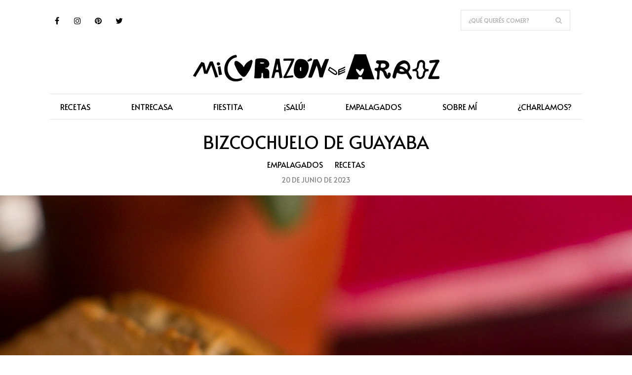

--- FILE ---
content_type: text/css
request_url: https://micorazondearroz.com/wp-content/themes/saara/style.css?ver=1.6
body_size: 397
content:
/*
Theme Name: Saara
Theme URI: http://dtsaara.wpengine.com/
Author: the DesignThemes team
Author URI: https://wedesignthemes.com/
Description: Saara blog theme for Personal Blogs.
Version: 1.6
License: GNU General Public License v2 or later
License URI: http://www.gnu.org/licenses/gpl-2.0.html
Tags: editor-style, featured-images, microformats, post-formats, rtl-language-support, sticky-post, threaded-comments, translation-ready
Text Domain: saara

This theme, like WordPress, is licensed under the GPL.
Use it to make something cool, have fun, and share what you've learned with others.
*/

--- FILE ---
content_type: text/css
request_url: https://micorazondearroz.com/wp-content/themes/saara/css/blog-single.css?ver=1.6
body_size: 23452
content:
@import url('https://fonts.googleapis.com/css2?family=Roboto+Mono:wght@400;600&display=swap');

/*--------------------------------------------------------------
	1.0 - Transition
	--------------------------------------------------------------*/

	.blog-single-entry,.blog-single-entry *,.blog-single-entry *:before,.blog-single-entry *:after,.blog-single-entry .entry-thumb .bx-controls a,
	.blog-single-entry .related-article article, .blog-single-entry .dt-related-carousel a, .blog-single-entry .dt-related-carousel img, 
	.post-custom-modern .entry-post-navigation > div div[class*="post-bgimg"]:before, .single-post button, .single-post button.mfp-close, .single-post button.mfp-arrow,
    .single-post button.mfp-close:active, .dt-related-carousel div[class*="carousel-"] > div, .dt-related-carousel div[class*="carousel-"] > div i, .blog-single-entry.post-overlay > .entry-thumb .entry-date,
    .blog-single-entry.post-overlay > .entry-thumb .entry-social-share .share .dt-share-list, .blog-single-entry.post-overlay > .entry-thumb .entry-social-share .share .dt-share-list li a {
    transition: all .3s linear; -moz-transition: all .3s linear; -ms-transition: all .3s linear; -o-transition: all .3s linear; -webkit-transition: all .3s linear; }

	.blog-single-entry.post-breadcrumb-fixed > .column .entry-post-navigation > .post-prev-link > .prev-post-bgimg,
	.blog-single-entry.post-breadcrumb-fixed > .column .entry-post-navigation > .post-next-link > .next-post-bgimg { transition: all 2s linear; -moz-transition: all 2s linear; -ms-transition: all 2s linear;
	-o-transition: all 2s linear; -webkit-transition: all 2s linear; }

	.blog-single-entry.format-gallery .entry-thumb.single-preview-img, .blog-single-entry.post-breadcrumb-fixed > .dt-post-sticky-wrapper,
	.blog-single-entry.post-breadcrumb-fixed > .dt-post-sticky-wrapper .theiaStickySidebar, .blog-single-entry .entry-thumb.single-preview-img ul li,
	.blog-single-entry .dt-related-carousel, .blog-single-entry .dt-related-carousel * { transition: none; -moz-transition: none; -ms-transition: none; -o-transition: none; -webkit-transition: none; z-index:1; }

	/*--------------------------------------------------------------
	1.1 - Blog Base Styles
	--------------------------------------------------------------*/

	.blog-single-entry { clear: both; color: #666; float: left; margin: 0; padding: 0; position: relative; width: 100%; }
	.blog-single-entry .entry-details { clear: both; display: inline-block; width: 100%; }
	.blog-single-entry .entry-meta { font-size: 14px; font-weight: 300; letter-spacing: .5px; margin-bottom: 7px; }
	.blog-single-entry .entry-body { clear: both; float: left; margin: 0 0 15px; width: 100%; }

	/*----*****---- << Blog Icon >> ----*****----*/
	.blog-single-entry div i.fa,.blog-single-entry div i.pe { color: #666; margin-right: 3px; }

	/*----*****---- << Blog Thumb >> ----*****----*/
	.blog-single-entry .entry-thumb { float: left; line-height: 0; position: relative; width: 100%; }
	.blog-single-entry:not(.has-post-thumbnail) .entry-thumb { display: none; }
	.blog-single-entry .entry-thumb img { height: auto; max-width: 100%; }
	.blog-single-entry .entry-thumb .dt-video-wrap .wp-video { width: 100% !important; }

	/*----*****---- << Blog Title >> ----*****----*/
	.blog-single-entry .entry-title span.sticky-post { background: #666; color: #fff; display: inline-block; font-size: 10px; letter-spacing: 1px; line-height: normal; margin-bottom: 15px; padding: 3px 5px; text-align: center; text-transform: uppercase; width: auto; }
	.blog-single-entry > .entry-title h4 { font-size: 18px; margin-bottom: 20px; text-transform: uppercase; word-wrap: break-word; -ms-word-wrap: break-word; }

	/*----*****---- << Blog Likes Views >> ----*****----*/

	.blog-single-entry > .dt-sc-like-views > div:last-child,.blog-single-entry > .dt-sc-like-views > div:only-child { margin-right: 0; padding-right: 0; }

	/*----*****---- << Blog Social Share >> ----*****----*/
	.blog-single-entry > .entry-social-share > .share,.blog-single-entry > .column > .entry-social-share > .share { border: 1px solid; padding-right: 5px; }
	.blog-single-entry > .entry-social-share > .share,.blog-single-entry > .entry-social-share > .share *,.blog-single-entry > .column > .entry-social-share > .share,.blog-single-entry > .column > .entry-social-share > .share * { display: inline-block; float: none; }
	.blog-single-entry > .entry-social-share > .share > ul,.blog-single-entry > .column > .entry-social-share .share > ul { margin-bottom: 0; }
	.blog-single-entry > .entry-social-share > .share > ul li,.blog-single-entry > .column > .entry-social-share .share > ul li { list-style: none; margin-right: 5px; padding-bottom: 0; }

	/*----*****---- << Blog Buttons >> ----*****----*/
	.blog-single-entry .entry-button a.dt-sc-button { display: inline-block; float: none; margin: 0; padding: 10px 8px 10px 16px; text-transform: capitalize; }

	/*----*****---- << Blog Format >> ----*****----*/
	.blog-single-entry.type-post .entry-format { display: block; }
	.blog-single-entry .entry-format { display: none; left: 0; position: absolute; top: 0; z-index: 9; }
	.blog-single-entry .entry-format a { box-shadow: inset 0 0 0 2px #fff; float: left; height: 50px; line-height: 50px; margin: 10px; position: relative; text-align: center; width: 50px;-moz-box-shadow: inset 0 0 0 2px #fff; -webkit-box-shadow: inset 0 0 0 2px #fff; -ms-box-shadow: inset 0 0 0 2px #fff; color: #fff; }
	.blog-single-entry .entry-format a:before { font-family: Stroke-Gap-Icons; font-size: 26px; height: 100%; left: 0; line-height: 50px; margin: 0; position: absolute; text-align: center; top: 0; width: 100%; }
	
	.blog-single-entry.type-post:not(.has-post-thumbnail) .entry-format { display: none; }
	
	.blog-single-entry.format-standard .entry-format a:before,.blog-single-entry.ico-format.format-standard:before { content: '\e6bd'; }
	.blog-single-entry.format-image .entry-format a:before,.blog-single-entry.ico-format.format-image:before { content: '\e6ac'; }
	.blog-single-entry.format-gallery .entry-format a:before,.blog-single-entry.ico-format.format-gallery:before { content: '\e6be'; }
	.blog-single-entry.format-status .entry-format a:before,.blog-single-entry.ico-format.format-status:before { content: '\e69e'; }
	.blog-single-entry.format-link .entry-format a:before,.blog-single-entry.ico-format.format-link:before { content: '\e67b'; }
	.blog-single-entry.format-aside .entry-format a:before,.blog-single-entry.ico-format.format-aside:before { content: '\e684'; }
	.blog-single-entry.format-quote .entry-format a:before,.blog-single-entry.ico-format.format-quote:before { content: '\e6b2'; }
	.blog-single-entry.format-video .entry-format a:before,.blog-single-entry.ico-format.format-video:before { content: '\e69a'; }
	.blog-single-entry.format-chat .entry-format a:before,.blog-single-entry.ico-format.format-chat:before { content: '\e6b3'; }
	.blog-single-entry.format-audio .entry-format a:before,.blog-single-entry.ico-format.format-audio:before { content: '\e699'; }

	/*----*****---- << Blog Gallery Slider >> ----*****----*/
	.blog-single-entry .entry-thumb .bx-wrapper { overflow: hidden; position: relative; }
	.blog-single-entry .entry-thumb .bx-controls a { bottom: 0; color: #fff; filter: alpha(opacity=60); font-size: 0; height: 50px; margin: auto; opacity: .6; position: absolute; top: 0; width: 35px; }
	.blog-single-entry .entry-thumb .bx-controls a:hover { filter: alpha(opacity=100); opacity: 1; }
	.blog-single-entry .entry-thumb .bx-controls a.bx-prev:before,.entry-thumb .bx-controls a.bx-next:before { color: #000; content: '\e684'; font-family: Pe-icon-7-stroke; font-size: 32px; left: 0; line-height: 50px; position: absolute; text-align: center; text-indent: 0; top: 0; width: 100%; }
	.blog-single-entry .entry-thumb .bx-controls a.bx-prev:before { content: '\e686'; }
	.blog-single-entry .entry-thumb .bx-controls a.bx-prev { left: -35px; }
	.blog-single-entry .entry-thumb .bx-controls a.bx-next { right: -35px; }
	.blog-single-entry .entry-thumb:hover .bx-controls a.bx-prev { left: 15px; }
	.blog-single-entry .entry-thumb:hover .bx-controls a.bx-next { right: 15px; }
	.blog-single-entry .entry-gallery-post-slider li { display: inline; padding: 0; }
	.blog-single-entry ul.entry-gallery-post-slider { margin-bottom: 0; }

	/*----*****---- << Related Post Carousel >> ----*****----*/
    .dt-related-carousel .tpl-blog-holder .column,
    .dt-related-carousel .tpl-blog-holder .column.first { clear: none; }

    .dt-related-carousel div[class*="carousel-"] { width: 100%; float: left; text-align: center; margin: 20px 0 0; }
    .dt-related-carousel div[class*="carousel-"] > div { float: none; display: inline-block; width: 50px; height: 50px; text-align: center; cursor: pointer;  }
    .dt-related-carousel div[class*="carousel-"] > div i.fa,
    .dt-related-carousel div[class*="carousel-"] > div i.pe { line-height: 50px; font-size: 20px; }

    .dt-related-carousel .carousel-pager > a { background: none; border: 1px solid; display: inline-block; font-size: 13px; font-weight: 600; height: 40px; letter-spacing: .5px; line-height: 38px; margin: 10px 5px 0 0; padding: 0; position: relative; text-transform: uppercase; width: 40px; }

	.blog-single-entry .dt-sc-related-posts .entry-button a.dt-sc-button { padding: 10px 8px 10px 16px; }

	/*----*****---- << Blog Author Info >> ----*****----*/
	.author-info { clear: both; display: block; float: left; margin: 40px 0 0; padding: 0; }
	.author-info .thumb { float: left; margin: 0 20px 0 0; position: relative; width: 110px; }
	.author-info .thumb img { border-radius: 100%; height: auto; max-width: 100%; }
	.author-info h2 { font-size: 20px; font-weight: normal; margin-bottom: 30px; text-transform: none; }
	.author-info h3 span { color: #aaa; font-size: 14px; }
	.author-info h3 { font-size: 18px; }

	/*----*****---- << Blog Comment Entries >> ----*****----*/
	.commentlist,.commentlist ul.children { display: inline-block; list-style: none; margin: 0; width: 100%; }
/*	.comment-body { border-bottom: 1px solid rgba(0,0,0,.1); margin-bottom: 40px; padding-bottom: 40px; position: relative; width: 100%; }
	.comment-body { padding-left: 80px; }*/
	.commentlist ul.children { padding-left: 80px; }
	.commentlist ul.children li > .children { padding-left: 60px; }
	.commentlist li.comment .comment-body p:last-child { margin-bottom: 0; }
	.commentlist li.comment .comment-body .comment-meta { margin-bottom: 7px; display: inline-block; width: 100%; position: relative; }
	.commentlist li.comment { padding-bottom: 0; }
	.commentlist li.comment p { margin-bottom: 5px; }
	.commentlist li.comment .comment-respond p { margin-bottom: 20px; }
	.commentlist li.comment .comment-respond p #email-notes,.comment-form > p #email-notes { display: inline-block; margin-bottom: 5px; width: 100%; }
	#comments { clear: both; }
	.comments-title { font-size: 20px; font-size: 1.25rem; margin-bottom: 1.5em; }
	.comment-list, .comment-list .children { list-style: none; margin: 0; padding: 0; }
	.comment-list li:before { display: none; }
	.comment-body { padding-left: 80px; }
	ul.children li .comment-body { padding-left: 60px; }
	.comment-author { display: inline-block; line-height: normal; margin-bottom: 0; position: relative; width: 100%; }
	.comment-author b { font-weight: 600; font-size: 20px; text-transform: capitalize; }
	.comment-author .avatar { height: 60px; left: -80px; position: absolute; width: 60px; top: 0px; }
	.rounded .comment-author .avatar { border-radius: 50%; -webkit-border-radius: 50%; }
	.square .comment-author .avatar { border-radius: 0; -webkit-border-radius: 0; }
	.comment-author .says { display: none; }
	.comment-metadata { color: #adadad; font-size: 12px; font-weight: 400; letter-spacing: 0.5px; line-height: normal; padding: 0px; display: inline-block; position: relative; }
	.comment-metadata a { color: #adadad; }
	.comment-metadata a:hover { color: #000000; }
	.comment-metadata a.comment-edit-link:hover { color: #9e9e9e; }
	 .comment-metadata a.comment-edit-link { color: #adadad; margin-left: 1em; }
	 .comment-body { margin-bottom: 40px; padding-bottom: 40px; border-bottom: 1px solid rgba(0,0,0,0.1); width: 100%; position: relative; float:none; display:inline-block; }
	.comment-details .reply { display: table; }
	.commentlist li.comment .reply { display: inline-block; right: 0; top: 0; position: absolute; margin: 0; padding: 0; }
	.comment-reply-link { font-size: 14px; text-transform: capitalize; display: inline-block; line-height: normal; font-weight: 400; position: relative; margin-top: 0px; padding: 8px 15px; border: 2px solid; }
	
	.blog-single-entry.post-overlay .commententries .comments-area .commentlist li.comment .comment-body ~ #respond,
	.blog-single-entry.post-overlay .commententries .comments-area .commentlist + #respond { margin-top: 25px; }
	
	.logged-in .blog-single-entry.post-overlay .commententries .comments-area .commentlist + #respond .comment-form { margin-top:-15px; }
	.logged-in .blog-single-entry.post-overlay .commententries .comments-area .commentlist + #respond .comment-form p.logged-in-as { margin-bottom: 10px; }
	
	.comment-reply-link:hover { color: #ffffff; }
	.comment-reply-link .icon { color: #222; left: -2em; height: 1em; position: absolute; top: 0; width: 1em; }
	 .children .comment-author .avatar { height: 40px; left: -60px; width: 40px; top: 0px; }
	 .bypostauthor > .comment-body > .comment-meta > .comment-author .avatar { border: 1px solid rgba(0,0,0,0.15); padding: 2px; }
	 .no-comments, .comment-awaiting-moderation { color: #767676; font-size: 14px; font-size: 0.875rem; font-style: italic; }
	 .comments-pagination { margin: 2em 0 3em; }
	 .form-submit { text-align: left; display: inline-block; width: 100%; }
	 li.comment .comment-form p.form-submit { margin-bottom: 17px; }
	 .comment-form #wp-comment-cookies-consent { margin: -2px 10px 0 0; }
	 .comment-form .comment-form-cookies-consent label { display: inline; }
	.commententries .comments-area > h3, .commententries .comments-area > #comments > h3, #reviews h3, #respond h3#reply-title { font-size: 20px; }
	#respond h3#reply-title small { font-size: 12px; text-transform: uppercase; }
	.commententries { float: left; margin: 0; padding: 0; width: 100%; }
	.commententries .comments-area > #comments > h3 { margin-bottom: 20px; }
	#respond h3#reply-title { position: relative; display: inline-block; width: 100%; }
	.comment-form > p,.wpcf7-form .contact-form { margin-bottom: 15px; width: 100%; float: left; text-align: left; position: relative; }
	.comment-form > p:last-child,.wpcf7-form .contact-form:last-child,.commentlist li.comment .comment-respond p:last-child { margin-bottom: 0; }
	.wpcf7-form .contact-form > b { display: inline-block; font-size: 14px; line-height: 50px; padding: 0; position: absolute; width: 50px; text-align: center; border-right: 1px solid #ddd; margin: 0; left: 0; }
	.comment-form > p.comment-form-comment.textarea-field span.fa,.wpcf7-form .contact-form.textarea-field > b { height: 200px; float: left; }
	.comment-form { display: inline-block; margin-bottom: 20px; width: 100%; }
	.commentlist li.comment #respond { display: block; /*padding-left: 80px;*/ }
	/*.commentlist .children li.comment #respond { padding-left: 60px; }*/
	.commentlist li.comment .comment-body ~ #respond { margin-top: 0; }
	.pingback .comment-body { margin-left: 0; padding-left: 0; }
	.commentlist li.comment,.commentlist li.pingback { padding-bottom: 0; }
	.commentlist li.pingback .comment-body .comment-content > p { margin-bottom: 0; }
	.blog-single-entry .commententries .comment-form p label { display: inline-block; font-weight: 500; margin-bottom: 10px; }
	.blog-single-entry .related-article { backface-visibility: hidden; bottom: 85px; height: 120px; position: fixed; right: -275px; transition: all .5s ease .5s; width: 300px; z-index: 9; -moz-transition: all .5s ease .5s; -o-transition: all .5s ease .5s; -webkit-transition: all .5s ease .5s; -webkit-backface-visibility: hidden; }
	.blog-single-entry .related-article.open { box-shadow: -2px 0 6px 0 rgba(0,0,0,.25); right: 0; -webkit-box-shadow: -2px 0 6px 0 rgba(0,0,0,.25); }
	.blog-single-entry .related-article .arrow { color: #fff; cursor: pointer; height: 100%; position: relative; text-align: center; width: 25px; }
	.blog-single-entry .related-article .arrow:before { border-bottom: 6px solid transparent; border-right-style: solid; border-right-width: 6px; border-top: 6px solid transparent; content: ''; display: block; height: 0; left: 0; margin: 0 auto; position: absolute; right: 0; top: 50%; transform: translateY(-50%); width: 0; -moz-transform: translateY(-50%); -ms-transform: translateY(-50%); -webkit-transform: translateY(-50%); }
	.blog-single-entry .related-article .content { width: 273px; height: auto; padding: 7px 15px 10px 15px; }
	.blog-single-entry .related-article .arrow, .blog-single-entry .related-article .content { float: left; }
	.blog-single-entry .related-article .content span { border-bottom: 1px dashed; display: block; font-size: 14px; font-weight: bold; letter-spacing: 0; margin-bottom: 15px; padding: 5px 0; text-align: left; text-transform: capitalize; }
	.blog-single-entry .related-article article { display: table-cell; opacity: 1; padding: 0; vertical-align: middle; width: 100%; }
	.blog-single-entry .related-article article .entry-thumb { float: left; height: 45px; overflow: hidden; padding-right: 15px; width: 60px; }
	.blog-single-entry .related-article article .entry-summary { overflow: hidden; }
	.blog-single-entry .related-article article .entry-summary h2 { font-size: 13px; font-weight: normal; line-height: 18px; margin-bottom: 4px; margin-top: 0; }
	.blog-single-entry .related-article .content span.entry-date { border: none; color: #000; display: inline-block; font-size: 12px; font-weight: normal; line-height: normal; margin: 0; padding: 2px 0; }
	.blog-single-entry .entry-related-posts > .dt-sc-related-posts .dt-sc-posts-list-wrapper .blog-pagination { display: none; }

	/*--------------------------------------------------------------
	1.2 - Blog Single Types
	--------------------------------------------------------------*/

	/*--------------------------------------------------------------
	Overlay Type Styles
	--------------------------------------------------------------*/

	/* .blog-single-entry.post-overlay > .entry-thumb { float: left; line-height: 0; margin: 0 0 20px; margin: 0 0 25px; overflow: hidden; position: relative; width: 100%; }
	.blog-single-entry.post-overlay:hover > .entry-thumb:before { opacity: 1; transform: scale(1.02); visibility: visible; -moz-transform: scale(1.02); -ms-transform: scale(1.02); 
	-webkit-transform: scale(1.02); }
	.blog-single-entry.post-overlay > .entry-thumb:before { background: rgba(0,0,0,.4); content: ''; display: block; height: 100%; left: 0; opacity: 0; position: absolute; top: 0; transform: scale(1.1);
	visibility: hidden; width: 100%; z-index: 1; -moz-transform: scale(1.1); -ms-transform: scale(1.1); -webkit-transform: scale(1.1); }
	.blog-single-entry.post-overlay > .entry-thumb .entry-date { bottom: -20px; color: #fff; left: -50px; line-height: 40px; min-height: 40px; opacity: 0; position: absolute; visibility: hidden; z-index: 1; }
	.blog-single-entry.post-overlay:hover > .entry-thumb .entry-date { bottom: 0; left: 15px; opacity: 1; visibility: visible; }
	.blog-single-entry.post-overlay > .entry-thumb .share { float: left; width: 100%; }
	.blog-single-entry.post-overlay > .entry-thumb .entry-social-share .share > i { display: none; }
	.blog-single-entry.post-overlay > .entry-thumb .entry-social-share .share .dt-share-list { bottom: -20px; margin: 0; opacity: 0; position: absolute; right: -50px; visibility: hidden; z-index: 2; }
	.blog-single-entry.post-overlay > .entry-thumb .entry-social-share .share .dt-share-list li { display: inline; float: left; margin-right: 5px; text-align: center; }
	.blog-single-entry.post-overlay:hover > .entry-thumb .entry-social-share .share .dt-share-list { bottom: 5px; opacity: 1; right: 5px; visibility: visible; }
	.blog-single-entry.post-overlay > .entry-thumb .entry-social-share .share .dt-share-list li a { border-radius: 50%; height: 30px; line-height: 30px; width: 30px; }
	.blog-single-entry.post-overlay > .entry-title { display: inline-block; margin-bottom: 0; width: 100%; }
	.blog-single-entry.post-overlay .entry-author { float: left; margin-bottom: 20px; width: 100%; }
	.blog-single-entry.post-overlay > .entry-author,.blog-single-entry.post-overlay > .entry-date,.blog-single-entry.post-overlay > .entry-categories,.blog-single-entry.post-overlay > .entry-comments,
	.blog-single-entry.post-overlay > .entry-social-share,.blog-single-entry.post-overlay > .entry-likes-views,.blog-single-entry.post-overlay > .entry-tags,
	.blog-single-entry.post-overlay > .entry-title { text-align: left; }
	.blog-single-entry.post-overlay > .entry-tags,.blog-single-entry.post-overlay > .entry-comments,.blog-single-entry.post-overlay > .entry-date,.blog-single-entry.post-overlay > .entry-categories { display: inline-block; margin: 0 0 20px 0; padding: 0; position: relative; width: 100%; }
	
	.blog-single-entry.post-overlay > .entry-thumb .entry-comments { bottom: -20px; margin: 0; opacity: 0; position: absolute; right: -50px; visibility: hidden; z-index: 2; }
	.blog-single-entry.post-overlay:hover > .entry-thumb .entry-comments { bottom: 15px; opacity: 1; right: 15px; visibility: visible; }
	
	.blog-single-entry.post-overlay > .entry-thumb .entry-comments,
	.blog-single-entry.post-overlay > .entry-thumb .entry-comments i,
	.blog-single-entry.post-overlay > .entry-thumb .entry-comments a { color: #fff; } */

	/* Overlay Type - Entry Author */
	.blog-single-entry.post-overlay .entry-author span,.blog-single-entry.post-overlay > div.entry-meta-group .entry-author span { border: 1px solid; display: inline-block; float: none; font-weight: 400; letter-spacing: 1px; padding: 5px 15px; }
	.blog-single-entry.post-overlay > .entry-author span a,.blog-single-entry.post-overlay > div.entry-meta-group .entry-author span a { text-transform: capitalize; }

	/* Overlay Type - Entry Categories */
	.blog-single-entry.post-overlay > .entry-categories a { display: inline-block; font-size: 13px; height: 20px; letter-spacing: 1px; line-height: 20px; min-width: 30px; padding: 0; position: relative; text-transform: capitalize; }
	.blog-single-entry.post-overlay > .entry-categories a:first-child { padding-left: 0; }
	.blog-single-entry.post-overlay > .entry-categories a:last-child { padding-right: 0; }
	
	.blog-single-entry.post-overlay > .entry-title h1 { font-size: 24px; margin-bottom: 20px; padding-bottom: 20px; position: relative; text-transform: uppercase; word-wrap: break-word; -ms-word-wrap: break-word; }
	.blog-single-entry.post-overlay > .entry-title h1:before { bottom: 0; content: ''; display: block; height: 1px; left: 0; margin: 0 auto; position: absolute; right: 0; width: 40px; }
	.blog-single-entry.post-overlay:hover > .entry-title h1:before { width: 55px; }
	
	/* Overlay Type - Likes Views */
	.blog-single-entry.post-overlay > .entry-likes-views { display: inline-block; margin-bottom: 20px; position: relative; width: 100%; }
	.blog-single-entry.post-overlay > .entry-likes-views .dt-sc-like-views > div { display: inline-block; margin-right: 10px; padding-right: 10px; position: relative; }
	.blog-single-entry.post-overlay > .entry-likes-views .dt-sc-like-views > div:last-child { margin-right: 0; padding-right: 0; }
	.blog-single-entry.post-overlay > .entry-likes-views .dt-sc-like-views .likes:before { content: ''; display: block; height: 2px; position: absolute; right: -2px; top: 50%; transform: translateY(-50%); width: 4px; -moz-transform: translateY(-50%); -ms-transform: translateY(-50%); -webkit-transform: translateY(-50%); }
	
	/* Overlay Type - Social Shares */
	.blog-single-entry.post-overlay > .entry-social-share { display: inline-block; margin: 0 0 15px 0; position: relative; width: 100%; }
	.blog-single-entry.post-overlay > .entry-social-share .share { border: none; padding: 0; }
	.blog-single-entry.post-overlay > .entry-social-share .share i { display: none; }
	.blog-single-entry.post-overlay > .entry-social-share .share .dt-share-list li { display: inline-block; margin-right: 15px; }
	.blog-single-entry.post-overlay > .entry-social-share .share .dt-share-list li:last-child { margin-right: 0; }
	.blog-single-entry.post-overlay > .entry-social-share .share .dt-share-list li a { font-size: 14px; }
	
	/*----*****---- << Overlay Type - Meta Group >> ----*****----*/

	.blog-single-entry.post-overlay > div.entry-meta-group { border: 1px solid; float: left; font-size: 13px; font-weight: 300; letter-spacing: .5px; margin-bottom: 20px; padding: 15px 25px;width: 100%; border-radius: 30px; }
	.blog-single-entry.post-overlay > div.entry-meta-group > div { display: inline-block; float: none; margin: 0 0 15px 0; position: relative; width: 49%; }
	.blog-single-entry.post-overlay > div.entry-meta-group > div:nth-child(odd) { clear: both; float: left; text-align: left; }
	.blog-single-entry.post-overlay > div.entry-meta-group > div:nth-child(even) { float: right; text-align: right; }
	.blog-single-entry.post-overlay > div.entry-meta-group > div:nth-child(even) .dt-sc-like-views > div { float: none; }
	.blog-single-entry.post-overlay > div.entry-meta-group > div:nth-child(even) .dt-sc-like-views > div:last-child { margin-right: 0; padding-right: 0; }
	.blog-single-entry.post-overlay > div.entry-meta-group > div:nth-last-child(-n+2) { margin-bottom: 0; }
	
	/* Meta Group - Entry Categories */
	.blog-single-entry.post-overlay > div.entry-meta-group > .entry-categories a { display: inline-block; font-size: 13px; height: 20px; letter-spacing: 1px; line-height: 20px; min-width: 30px; padding: 0 10px; position: relative; text-transform: capitalize; }
	.blog-single-entry.post-overlay > div.entry-meta-group .entry-categories a:first-child { padding-left: 0}
	.blog-single-entry.post-overlay > div.entry-meta-group .entry-categories a:last-child { padding-right: 0}
	.blog-single-entry.post-overlay > div.entry-meta-group .entry-categories a:not(:last-child):after { bottom: -1px; color: #d7d7d7; content: '/'; display: block; font-size: 16px; position: absolute; right: -5px; }
	
	/* Meta Group - Entry Author */
	.blog-single-entry.post-overlay > div.entry-meta-group .entry-author span a { text-transform: capitalize; }
	
	/* Meta Group - Social Share */
	.blog-single-entry.post-overlay > div.entry-meta-group .entry-social-share .share { border: none; padding: 0; }
	.blog-single-entry.post-overlay > div.entry-meta-group .entry-social-share .share i { display: none; }
	.blog-single-entry.post-overlay > div.entry-meta-group .share ul.dt-share-list { display: inline-block; margin: 0; width: 100%; }
	.blog-single-entry.post-overlay > div.entry-meta-group .share .dt-share-list li { display: inline-block; margin-right: 15px; padding-bottom: 0; }
	.blog-single-entry.post-overlay > div.entry-meta-group .share .dt-share-list li:last-child { margin-right: 0; }
	.blog-single-entry.post-overlay > div.entry-meta-group .share .dt-share-list li a { font-size: 14px; }
	.blog-single-entry.post-overlay > .entry-social-share .share i { display: none; }
	
	/* Meta Group - Likes Views */
	.blog-single-entry.post-overlay > .entry-meta-group .entry-likes-views .dt-sc-like-views > div { display: inline-block; float: left; margin-right: 10px; padding-right: 10px; position: relative; }
	.blog-single-entry.post-overlay > div.entry-meta-group .dt-sc-like-views .likes:before { content: ""; display: block; position: absolute; right: -2px; top: 50%; transform: translateY(-50%); -moz-transform: translateY(-50%); -webkit-transform: translateY(-50%); -ms-transform: translateY(-50%); width: 4px; height: 2px; }
	
	/* Overlay Type - Author Bio */
	.blog-single-entry.post-overlay > .entry-author-bio { clear: both; display: block; float: left; margin: 0 0 20px; padding: 0 8%; text-align: center; width: 100%; }
	.blog-single-entry.post-overlay > .entry-author-bio:not(:first-child) { margin-top: 20px; }
	.blog-single-entry.post-overlay > .entry-author-bio .thumb { display: inline-block; float: none; margin: 0 0 28px 0; position: relative; width: 210px; }
	.blog-single-entry.post-overlay > .entry-author-bio .thumb img { border-radius: 100%; height: auto; max-width: 100%; }
	.blog-single-entry.post-overlay > .entry-author-bio .details { display: inline-block; float: none; width: 100%; }
	.blog-single-entry.post-overlay > .entry-author-bio .details h3 { font-size: 16px; margin-bottom: 25px; padding-bottom: 15px; position: relative; text-transform: uppercase; }
	.blog-single-entry.post-overlay > .entry-author-bio .details h3:before { background: #d7d7d7; bottom: 0; content: ''; display: block; height: 1px; left: 0; margin: 0 auto; position: absolute; right: 0; width: 40px; }
	.blog-single-entry.post-overlay > .entry-author-bio .details .desc { display: inline-block; float: none; width: 100%; }
	
	/* Overlay Type - Post Navigation */
	.blog-single-entry.post-overlay > .entry-post-navigation { clear: both; display: block; float: none; margin: 20px auto; padding: 0; position: relative; width: 50%; top: 25px; }
	.blog-single-entry.post-overlay > .entry-post-navigation:not(:first-child) { margin-top: 50px; }
	.blog-single-entry.post-overlay > .entry-post-navigation:before { border-top: 1px solid; content: ''; height: 1px; left: 0; position: absolute; top: 0px; width: 100%; }
	.blog-single-entry.post-overlay > .entry-post-navigation .post-prev-link,.blog-single-entry.post-overlay > .entry-post-navigation .post-next-link { position: relative; transform: translateY(-50%); -moz-transform: translateY(-50%); -ms-transform: translateY(-50%); -webkit-transform: translateY(-50%); }
	.blog-single-entry.post-overlay > .entry-post-navigation .post-prev-link { float: left; }
	.blog-single-entry.post-overlay > .entry-post-navigation .post-next-link { float: right; }
	.blog-single-entry.post-overlay > .entry-post-navigation .post-prev-link > .prev-post-bgimg,.blog-single-entry.post-overlay > .entry-post-navigation .post-prev-link > .next-post-bgimg,.blog-single-entry.post-overlay > .entry-post-navigation .post-prev-link > .nav-title-wrap h3,.blog-single-entry.post-overlay > .entry-post-navigation .post-next-link > .nav-title-wrap h3 { display: none; }
	.blog-single-entry.post-overlay > .entry-post-navigation .post-next-link a { margin-right: 0; }
	.blog-single-entry.post-overlay > .entry-post-navigation .post-prev-link p,.blog-single-entry.post-overlay > .entry-post-navigation .post-next-link p { color: #000; display: inline-block; font-size: 13px; letter-spacing: .5px; margin: 0px; padding: 0 20px; position: relative; text-transform: uppercase; }
	.blog-single-entry.post-overlay > .entry-post-navigation .post-prev-link p { padding-left: 0; border-right: 1px solid rgba(0, 0, 0, .1); }
	.blog-single-entry.post-overlay > .entry-post-navigation .post-next-link p { padding-right: 0; border-left: 1px solid rgba(0, 0, 0, .1); }
	.blog-single-entry.post-overlay > .entry-post-navigation .post-prev-link:hover p { padding-left: 30px; }
	.blog-single-entry.post-overlay > .entry-post-navigation .post-next-link:hover p { padding-right: 30px; }
	.blog-single-entry.post-overlay > .entry-post-navigation .post-prev-link a,.blog-single-entry.post-overlay > .entry-post-navigation .post-next-link a { display: block; height: 100%; left: 0; position: absolute; top: 0; width: 100%; z-index: 1; }
	.blog-single-entry.post-overlay > .entry-post-navigation .post-prev-link > .nav-title-wrap span,.blog-single-entry.post-overlay > .entry-post-navigation .post-next-link > .nav-title-wrap span { font-size: 16px; opacity: 0; position: absolute; top: 50%; transform: translateY(-50%); -moz-transform: translateY(-50%); -ms-transform: translateY(-50%); -webkit-transform: translateY(-50%); }
	.blog-single-entry.post-overlay > .entry-post-navigation .post-prev-link > .nav-title-wrap span { left: 10px; }
	.blog-single-entry.post-overlay > .entry-post-navigation .post-next-link > .nav-title-wrap span { right: 10px; }
	.blog-single-entry.post-overlay > .entry-post-navigation .post-prev-link:hover > .nav-title-wrap span { left: 0; opacity: 1; }
	.blog-single-entry.post-overlay > .entry-post-navigation .post-next-link:hover > .nav-title-wrap span { right: 0; opacity: 1; }
	
	.blog-single-entry.post-overlay > .entry-post-navigation + section.commententries { margin-top: 100px; }

	
	
	/* Overlay Type - Related Post */
	.blog-single-entry.post-overlay > .entry-related-posts { float: left; margin-bottom: 0; margin-top: 50px; padding-bottom: 20px; width: 100%; }
	.blog-single-entry.post-overlay > .entry-related-posts > h4 { float: left; font-size: 16px; font-weight: 500; margin-bottom: 10px; position: relative; text-align: center; text-transform: uppercase; width: 100%; }
	.blog-single-entry.post-overlay > .entry-related-posts > h4:before { bottom: -2px; content: ''; display: block; height: 1px; left: 0; margin: 0 auto; position: absolute; right: 0; width: 40px; }

	.blog-single-entry.post-overlay > .entry-related-posts {
		clear: both;
		float: none;
		width: 100vw;
		position: relative;
		left: 50%;
		right: 50%;
		margin-left: -50vw;
		margin-right: -50vw;
		padding-top: 20px;
	}

	.blog-single-entry.post-overlay > .entry-related-posts:after,
	.blog-single-entry.post-overlay > .entry-post-navigation:after {
		content: "";
		display: table;
		clear: both;
	}

	.blog-single-entry.post-overlay > .entry-related-posts {
		background-color: #F5E0CC;
	}

	.blog-single-entry.post-overlay > .entry-related-posts .dt-sc-related-posts  {
		float: none;
		margin-left: auto;
		margin-right: auto;
		width: 1200px;
	}

	@media only screen and (max-width: 1380px) and (min-width: 1200px) {
		.blog-single-entry.post-overlay > .entry-related-posts .dt-sc-related-posts {
			width: 1080px;
		}
	}
	
	@media only screen and (max-width: 1199px) and (min-width: 992px) {
		.blog-single-entry.post-overlay > .entry-related-posts .dt-sc-related-posts {
			width: 900px;
		}
	}
	
	@media only screen and (max-width: 991px) and (min-width: 768px) {
		.blog-single-entry.post-overlay > .entry-related-posts .dt-sc-related-posts {
			width: 710px;
		}
	}
	
	@media only screen and (max-width: 767px) and (min-width: 480px) {
		.blog-single-entry.post-overlay > .entry-related-posts .dt-sc-related-posts {
			width: 420px;
		}
	}
	
	@media only screen and (min-width: 320px) and (max-width: 479px) {
		.blog-single-entry.post-overlay > .entry-related-posts .dt-sc-related-posts {
			width: 340px;
		}
	}
	
	/* Overlay Type - Comment Entries */
	.blog-single-entry.post-overlay > .commententries:not(:first-child) { margin-top: 20px; }
	.blog-single-entry.post-overlay > .commententries #respond, .blog-single-entry .commententries #respond { margin: 0 0 30px 0; }
	.blog-single-entry.post-overlay > .commententries .comments-area > #comments > h3 { font-size: 18px; }

	.blog-single-entry.post-overlay > .commententries .comments-area > h3 { float: left; font-weight: 500; letter-spacing: 1px; margin-bottom: 20px; padding-bottom: 15px; position: relative; text-align: center; text-transform: uppercase; width: 100%; }
	.blog-single-entry.post-overlay > .commententries #respond h3#reply-title { font-size: 18px; padding: 0; text-align: left; }
	.blog-single-entry.post-overlay > .commententries #respond h3#reply-title small { display: inline-block; font-size: 12px; margin-top: 20px; padding-top: 20px; position: relative; text-transform: uppercase; width: 100%; margin-bottom: 8px; }
	.blog-single-entry.post-overlay > .commententries #respond h3:before { content: none; }
	.blog-single-entry.post-overlay > .commententries #respond h3#reply-title small:before { background: #d7d7d7; top: -2px; content: ''; display: block; height: 1px; left: 0; margin: 0 auto; position: absolute; width: 40px; }
	.blog-single-entry.post-overlay > .commententries .comments-area > h3:before { background: #d7d7d7; bottom: -2px; content: ''; display: block; height: 1px; left: 0; margin: 0 auto; position: absolute; right: 0; width: 40px; }
	.blog-single-entry .commententries input[type="text"],.blog-single-entry .commententries input[type="password"],.blog-single-entry .commententries input[type="email"],.blog-single-entry .commententries input[type="url"],.blog-single-entry .commententries input[type="tel"],.blog-single-entry .commententries input[type="number"],.blog-single-entry .commententries input[type="range"],.blog-single-entry .commententries input[type="date"],.blog-single-entry .commententries input.text,.blog-single-entry .commententries input[type="search"],.blog-single-entry .commententries select,.blog-single-entry .commententries textarea { font-size: 13px; }
	.blog-single-entry .commententries input[type="submit"],.blog-single-entry .commententries button,.blog-single-entry .commententries input[type="button"],.blog-single-entry .commententries input[type="reset"] { border-radius: 0; }
	.blog-single-entry.post-overlay > .commententries ul.commentlist { padding-bottom: 0; margin-top: 0; }
	.blog-single-entry.post-overlay > .commententries ul.commentlist li.comment:last-child,.blog-single-entry.post-overlay > .commententries ul.commentlist li ul.children:last-child,.blog-single-entry.post-overlay > .commententries ul.commentlist li ul li.comment-details:last-child { margin-bottom: 0; }
	.blog-single-entry.post-overlay > .commententries ul.commentlist li ul li:last-child .comment-details { padding-bottom: 0; }

	/*--------------------------------------------------------------
	Overlap Type Styles
	--------------------------------------------------------------*/

	.blog-single-entry.post-overlap > .entry-thumb { margin: 0 0 20px 0; }
	.blog-single-entry.post-overlap > .entry-thumb .entry-format a { border: 10px solid; border-left: 0; border-top: 0; box-shadow: none; float: left; height: 75px; line-height: 75px; margin: 0; position: relative; text-align: center; width: 75px; -moz-box-shadow: none; -webkit-box-shadow: none; -ms-box-shadow: none; }
	.blog-single-entry.post-overlap > .entry-thumb .entry-format a:before { font-size: 26px; height: 100%; left: 0; line-height: 65px; margin: 0; text-align: center; top: 0; width: 100%; }
	.blog-single-entry.post-overlap > .entry-thumb .entry-overlap { bottom: 0; float: none; left: 0; margin: 0 auto; margin-bottom: 0; padding: 30px 30px 0 0; position: absolute; width: 80%; }
	.blog-single-entry.post-overlap > .entry-thumb .entry-overlap .entry-title { float: left; margin: 0 0 20px 0; width: 100%; }
	.blog-single-entry.post-overlap > .entry-thumb .entry-overlap .entry-title h1,.blog-single-entry.post-overlap > .entry-title h1 { font-size: 30px; font-weight: 700; letter-spacing: 1px; margin: 0; padding: 0px; text-transform: uppercase; }
	.blog-single-entry.post-overlap > .entry-thumb .entry-overlap .entry-bottom-details { float: left; font-size: 13px; margin: 0; width: 100%; }
	.blog-single-entry.post-overlap > .entry-thumb .entry-overlap .entry-bottom-details > * { display: inline-block; float: left; font-size: 13px; line-height: 20px; margin-right: 20px; position: relative; text-transform: uppercase; }
	.blog-single-entry.post-overlap > .entry-thumb .entry-overlap .entry-bottom-details > *:last-child { margin-right: 0; }

	/*----*****---- << Overlap Type - Meta Group >> ----*****----*/

	.blog-single-entry.post-overlap > div.entry-meta-group { float: left; font-size: 13px; font-weight: 300; letter-spacing: .5px; margin-bottom: 20px; overflow: hidden; padding: 30px 0; position: relative; width: 100%; }
	.blog-single-entry.post-overlap > div.entry-meta-group:before,.blog-single-entry.post-overlap > div.entry-meta-group:after { border-left-width: 0; border-right-width: 0; border-right-style: none;
	border-left-style: none; border-style: solid; border-top-width: 1px; border-bottom-width: 1px; content: ''; display: block; height: 10px; position: absolute; transform: skew(-80deg); width: 100px;
	-moz-transform: skew(-80deg); -ms-transform: skew(-80deg); -webkit-transform: skew(-80deg); }
	.blog-single-entry.post-overlap > div.entry-meta-group:before { left: -30px; top: 0; }
	.blog-single-entry.post-overlap > div.entry-meta-group:after { bottom: 0; right: -30px; }
	.blog-single-entry.post-overlap > div.entry-meta-group > div { display: inline-block; float: none; margin: 0 0 15px 0; position: relative; width: 49%; }
	.blog-single-entry.post-overlap > div.entry-meta-group > div:nth-child(odd) { clear: both; float: left; text-align: left; }
	.blog-single-entry.post-overlap > div.entry-meta-group > div:nth-child(even) { float: right; text-align: right; }
	.blog-single-entry.post-overlap > div.entry-meta-group > div:nth-child(even) .dt-sc-like-views > div { float: none; }
	.blog-single-entry.post-overlap > div.entry-meta-group > div:nth-child(even) .dt-sc-like-views > div:last-child { margin-right: 0; padding-right: 0; }
	.blog-single-entry.post-overlap > div.entry-meta-group > div:nth-last-child(-n+2) { margin-bottom: 0; }

	/* Meta Group - Entry Tags */
	.blog-single-entry.post-overlap > div.entry-meta-group .entry-tags a,.blog-single-entry.post-overlap > .entry-tags a { border: 1px solid; display: inline-block; font-size: 12px; letter-spacing: 1px; line-height: normal; margin: 0 5px 0 0; padding: 5px 10px; text-transform: uppercase; }
	.blog-single-entry.post-overlap > div.entry-meta-group .entry-tags a:last-child,.blog-single-entry.post-overlap > .entry-tags a:last-child { margin-right: 0; }
	.blog-single-entry.post-overlap > .entry-author,.blog-single-entry.post-overlap > .entry-date,.blog-single-entry.post-overlap > .entry-categories,.blog-single-entry.post-overlap > .entry-comments,
	.blog-single-entry.post-overlap > .entry-social-share,.blog-single-entry.post-overlap > .entry-likes-views,.blog-single-entry.post-overlap > .entry-tags,
	.blog-single-entry.post-overlap > .entry-title { float: left; margin-bottom: 20px; width: 100%; }
	
	/* Meta Group - Social Share */
	.blog-single-entry.post-overlap > div.entry-meta-group .entry-social-share .share,.blog-single-entry.post-overlap > .entry-social-share .share { border: none; padding: 0; }
	.blog-single-entry.post-overlap > div.entry-meta-group .entry-social-share .share i,.blog-single-entry.post-overlap > .entry-social-share .share i { display: none; }
	.blog-single-entry.post-overlap > div.entry-meta-group .share .dt-share-list { display: inline-block; margin: 0; width: 100%; }
	.blog-single-entry.post-overlap > div.entry-meta-group .share .dt-share-list li,.blog-single-entry.post-overlap > .entry-social-share .share .dt-share-list li { display: inline-block; margin-right: 5px; padding-bottom: 0; text-align: center; }
	.blog-single-entry.post-overlap > div.entry-meta-group .share .dt-share-list li:last-child,.blog-single-entry.post-overlap > .entry-social-share .share .dt-share-list li:last-child { margin-right: 0; }
	.blog-single-entry.post-overlap > div.entry-meta-group .share .dt-share-list li a,.blog-single-entry.post-overlap > .entry-social-share .share .dt-share-list li a { border: 1px solid; font-size: 14px; height: 30px; line-height: 30px; width: 30px; }
	.blog-single-entry.post-overlap > .entry-social-share .share i { display: none; }
	
	/* Meta Group - Likes Views */
	.blog-single-entry.post-overlap > .entry-meta-group .entry-likes-views .dt-sc-like-views > div,.blog-single-entry.post-overlap > .entry-likes-views .dt-sc-like-views > div { display: inline-block; float: left; margin-right: 10px; padding-right: 10px; position: relative; }
	.blog-single-entry.post-overlap > .entry-meta-group .entry-likes-views .dt-sc-like-views > div,.blog-single-entry.post-overlap > .entry-likes-views .dt-sc-like-views > div { border: 1px solid; padding: 0; }
	.blog-single-entry.post-overlap > .entry-meta-group .entry-likes-views .dt-sc-like-views > div > i,.blog-single-entry.post-overlap > .entry-likes-views .dt-sc-like-views > div > i { float: left; font-size: 14px; height: 30px; line-height: 30px; margin: 0; text-align: center; width: 30px; }
	.blog-single-entry.post-overlap > .entry-meta-group .entry-likes-views .dt-sc-like-views > div > a,.blog-single-entry.post-overlap > .entry-meta-group .entry-likes-views .dt-sc-like-views > div > span,.blog-single-entry.post-overlap > .entry-likes-views .dt-sc-like-views > div > a, .blog-single-entry.post-overlap > .entry-likes-views .dt-sc-like-views > div > span { display: inline-block; line-height: 30px; padding: 0 10px; position: relative; text-align: center; }
	
	/* Meta Group - Entry Comments */
	.blog-single-entry.post-overlap > div.entry-meta-group .entry-comments a,.blog-single-entry.post-overlap > .entry-comments a { border: 1px solid; color: #000; display: inline-block; padding: 0 15px 0 0; }
	.blog-single-entry.post-overlap > div.entry-meta-group .entry-comments a i,.blog-single-entry.post-overlap > .entry-comments a i { font-size: 14px; height: 30px; line-height: 30px; margin-right: 10px; text-align: center; width: 30px; }
	
	/* Meta Group - Entry Date */
	.blog-single-entry.post-overlap > div.entry-meta-group .entry-date .date-wrap,.blog-single-entry.post-overlap > .entry-date .date-wrap { border: 1px solid; color: #000; display: inline-block; padding: 0 15px 0 0; text-transform: uppercase; }
	.blog-single-entry.post-overlap > div.entry-meta-group .entry-date .date-wrap i,.blog-single-entry.post-overlap > .entry-date .date-wrap i { font-size: 14px; height: 30px; line-height: 30px; margin-right: 10px; text-align: center; width: 30px; }
	
	/* Meta Group - Entry Author */
	.blog-single-entry.post-overlap > div.entry-meta-group > .entry-author > .author-wrap,.blog-single-entry.post-overlap > .entry-author > .author-wrap { border: 1px solid; display: inline-block; margin: 0px; padding: 0; position: relative; }
	.blog-single-entry.post-overlap > .entry-meta-group > .entry-author > .author-wrap > i,.blog-single-entry.post-overlap > .entry-author > .author-wrap > i { float: left; font-size: 14px; height: 30px; line-height: 30px; margin: 0; text-align: center; width: 30px; }
	.blog-single-entry.post-overlap > .entry-meta-group > .entry-author > .author-wrap > a,.blog-single-entry.post-overlap > .entry-author > .author-wrap > a { display: inline-block; line-height: 30px; padding: 0 10px; position: relative; text-align: center; text-transform: uppercase; }
	
	/* Meta Group - Entry Category */
	.blog-single-entry.post-overlap > div.entry-meta-group > .entry-categories > .category-wrap,.blog-single-entry.post-overlap > .entry-categories > .category-wrap { border: 1px solid; display: inline-block; padding: 0; position: relative; }
	.blog-single-entry.post-overlap > .entry-meta-group > .entry-categories > .category-wrap > i,.blog-single-entry.post-overlap > .entry-categories > .category-wrap > i { float: left; font-size: 14px; height: 30px; line-height: 30px; margin: 0; text-align: center; width: 30px; }
	.blog-single-entry.post-overlap > .entry-meta-group > .entry-categories > .category-wrap > a,.blog-single-entry.post-overlap > .entry-categories > .category-wrap > a { display: inline-block; line-height: 30px; padding: 0 10px; position: relative; text-align: center; text-transform: uppercase; }

	/* Overlap Type - Likes Views */
	.blog-single-entry.post-overlap > .entry-likes-views { display: inline-block; margin-bottom: 20px; position: relative; width: 100%; }
	.blog-single-entry.post-overlap > .entry-likes-views .dt-sc-like-views > div { display: inline-block; margin-right: 10px; padding-right: 10px; position: relative; }
	.blog-single-entry.post-overlap > .entry-likes-views .dt-sc-like-views > div:last-child { margin-right: 0; padding-right: 0; }
	.blog-single-entry.post-overlap > .entry-likes-views .dt-sc-like-views .likes:before { content: ''; display: block; height: 2px; position: absolute; right: -2px; top: 50%; transform: translateY(-50%); width: 4px; -moz-transform: translateY(-50%); -ms-transform: translateY(-50%); -webkit-transform: translateY(-50%); }	
	
	/* Overlap Type - Entry Author Bio */
	.blog-single-entry.post-overlap > .entry-author-bio { clear: both; display: block; float: left; margin: 0 0 20px; padding: 0; position: relative; width: 100%; }
	.blog-single-entry.post-overlap > .entry-author-bio > .thumb { float: left; height: 100%; left: 0; margin: 0; margin-bottom: 0; position: relative; width: 8%; }
	.blog-single-entry.post-overlap > .entry-author-bio > .details { padding: 0 0 0 10%; position: relative; width: 100%; }
	.blog-single-entry.post-overlap > .entry-author-bio > .details h3 { display: inline-block; font-size: 16px; font-weight: 700; margin-bottom: 15px; padding-bottom: 15px; position: relative; text-transform: uppercase; }
	.blog-single-entry.post-overlap > .entry-author-bio > .details h3:before { bottom: 0; content: ''; display: block; height: 1px; left: 0; margin: 0 auto; position: absolute; right: 0; width: 40px; }
	
	/* Overlap Type - Post Navigation */
	.blog-single-entry.post-overlap > .entry-post-navigation:not(:first-child) { margin-top: 20px; }
	.blog-single-entry.post-overlap > .entry-post-navigation { clear: both; display: block; float: left; margin: 0 0 40px 0; padding: 0; position: relative; width: 100%; }
	.blog-single-entry.post-overlap > .entry-post-navigation > div:last-child { margin: 0; }
	.blog-single-entry.post-overlap > .entry-post-navigation > div { float: left; min-height: 130px; margin: 0 2% 0 0; padding: 30px 40px 30px 40px; position: relative; text-align: center; width: 49%; 
	z-index: 1; }
	.blog-single-entry.post-overlap > .entry-post-navigation > div:not(:empty):before { bottom: 0; content: ''; margin: auto; position: absolute; top: 0; width: 0; z-index: -1; }
	.blog-single-entry.post-overlap > .entry-post-navigation > div:hover:before { width: 100%; }
	.blog-single-entry.post-overlap > .entry-post-navigation > .post-prev-link:before { right: 0; }
	.blog-single-entry.post-overlap > .entry-post-navigation > .post-next-link:before { left: 0; }
	.blog-single-entry.post-overlap > .entry-post-navigation > div:empty { cursor: not-allowed; }
	.blog-single-entry.post-overlap > .entry-post-navigation > div > a { display: block; height: 100%; left: 0; position: absolute; top: 0; width: 100%; z-index: 1; }
	.blog-single-entry.post-overlap > .entry-post-navigation > div > .nav-title-wrap p { display: none; }
	.blog-single-entry.post-overlap > .entry-post-navigation > div > .nav-title-wrap span { display: inline-block; font-size: 40px; line-height: 20px; margin-bottom: 20px; }
	.blog-single-entry.post-overlap > .entry-post-navigation > div > .nav-title-wrap > h3 { display: inline-block; font-weight: 700; letter-spacing: 1px; margin-bottom: 0; text-transform: uppercase;
	width: 100%; }
	
	/* Overlap Type - Entry Related Posts */
	.blog-single-entry.post-overlap > .entry-related-posts { float: left; margin-bottom: 20px; position: relative; width: 100%; }
	
	/* Overlap Type - Comment Entries */
	.blog-single-entry.post-overlap > .commententries:not(:first-child) { margin-top: 20px; }
	.blog-single-entry.post-overlap > .entry-related-posts > h4,.blog-single-entry.post-overlap > .commententries .comments-area > h3,.blog-single-entry.post-overlap > .commententries #respond h3#reply-title { border-bottom: 3px solid; display: inline-block; font-size: 18px; font-weight: 700; letter-spacing: 1px; margin: 0 0 20px 0; padding: 0 0 10px 0; text-transform: uppercase; width: 100%; }
	.blog-single-entry.post-overlap > .commententries #respond h3#reply-title small { bottom: 15px; font-size: 12px; font-weight: 700; margin: auto; padding: 0; position: absolute; right: 0; text-transform: uppercase; }
	.blog-single-entry.post-overlap > .commententries ul.commentlist { padding-bottom: 0; margin-top: 0; }
	.blog-single-entry.post-overlap > .commententries ul.commentlist li.comment:last-child,.blog-single-entry.post-overlap > .commententries ul.commentlist li ul.children:last-child,.blog-single-entry.post-overlap > .commententries ul.commentlist li ul li.comment-details:last-child { margin-bottom: 0; }
	.blog-single-entry.post-overlap > .commententries ul.commentlist li ul li:last-child .comment-details { padding-bottom: 0; }

	/*--------------------------------------------------------------
	Breadcrumb Type Styles
	--------------------------------------------------------------*/

	.single-post-header-wrapper { clear: both; float: left; margin: 0; padding: 150px 0 80px; position: relative; width: 100%; }
	.single-post-header-wrapper .main-title-section-bg {background-size: cover; bottom: 0; content: ''; height: 100%; left: 0; position: absolute; width: 100%; z-index: -1; }
	#header-wrapper.header-top-absolute .single-post-header-wrapper > .main-title-section-bg { height: 9999px; }
	.single-post-header-wrapper > .main-title-section-bg:before { bottom: 0; content: ''; left: 0; margin: auto; position: absolute; right: 0; top: 0; }
	.single-post-header-wrapper > .container { position: relative; top: 50%; transform: translateY(-50%); -moz-transform: translateY(-50%); -ms-transform: translateY(-50%); 
	-webkit-transform: translateY(-50%); }

	/*--------------------------------------------------------------
	Breadcrumb Fixed Type Styles
	--------------------------------------------------------------*/

	.single-post-header-wrapper > .container h1 { display: inline-block; font-size: 60px; line-height: 60px; text-transform: capitalize; width: 100%; }
	.single-post-header-wrapper > .container .post-meta-data { display: inline-block; margin: 0; width: 100%; position: relative; }
	.single-post-header-wrapper > .container .post-meta-data .post-categories { position: relative; display: inline-block; }
	.single-post-header-wrapper > .container .post-categories a { border: 1px solid; display: inline-block; font-size: 10px; letter-spacing: 1px; padding: 5px 10px; text-transform: uppercase; 
	vertical-align: middle; }
	.single-post-header-wrapper > .container .post-categories a + a { margin-left: 10px; }
	.single-post-header-wrapper > .container .post-meta-data .date { display: inline-block; font-size: 13px; margin-left: 20px; }
	.blog-single-entry.post-breadcrumb-fixed { border-top: 4px solid; margin: -88px auto 0; padding: 40px 20px; position: relative; }
	.blog-single-entry.post-breadcrumb-fixed:before,.blog-single-entry.post-breadcrumb-fixed:after { content: ''; height: 90px; position: absolute; top: -4px; width: 8px; }
	.blog-single-entry.post-breadcrumb-fixed:before { background-image: url(../images/single-fixed-shadow.png); left: -8px; }
	.blog-single-entry.post-breadcrumb-fixed:after { background-image: url(../images/single-fixed-shadow-inverse.png); right: -8px; }
	.blog-single-entry.post-breadcrumb-fixed > .column.dt-post-sticky-wrapper .entry-social-share { display: inline-block; margin-bottom: 40px; position: relative; width: 100%; }
	.blog-single-entry.post-breadcrumb-fixed > .column.dt-post-sticky-wrapper .entry-social-share .share { border: none; margin: 0; padding: 0; position: relative; width: 100%; }
	.blog-single-entry.post-breadcrumb-fixed > .column.dt-post-sticky-wrapper .entry-social-share .share > i { background: #000; color: #fff; display: inline-block; font-size: 30px; line-height: 65px; margin: 0; padding: 25px; text-align: center; width: 100%; }
	.blog-single-entry.post-breadcrumb-fixed > .column.dt-post-sticky-wrapper .entry-social-share .share ul { border-left: 1px solid; float: left; margin: 0; padding: 0; position: relative; text-align: center; width: 100%; }
	.blog-single-entry.post-breadcrumb-fixed > .column.dt-post-sticky-wrapper .entry-social-share .share ul li { border-style: none solid solid none; border-width: 0 1px 1px 0; float: left; line-height: 75px; list-style: none; margin: 0; padding: 0; position: relative; width: 50%; }
	.blog-single-entry.post-breadcrumb-fixed > .column.dt-post-sticky-wrapper .entry-social-share .share ul li a { font-size: 16px; vertical-align: middle; background: none; }
	.blog-single-entry.post-breadcrumb-fixed > .column.dt-post-sticky-wrapper h4 { font-size: 12px; letter-spacing: 1px; margin: 0 0 20px 0; padding-top: 20px; position: relative; text-transform: uppercase; }
	.blog-single-entry.post-breadcrumb-fixed > .column.dt-post-sticky-wrapper h4:before { background-color: #e3e3e5; content: ''; display: block; height: 1px; position: absolute; top: 0; width: 30px; }
	.blog-single-entry.post-breadcrumb-fixed > .column.dt-post-sticky-wrapper h4 > span { display: inline-block; font-size: 14px; letter-spacing: .5px; margin-top: 10px; text-transform: capitalize; width: 100%; }
	.blog-single-entry.post-breadcrumb-fixed > .column.dt-post-sticky-wrapper .list-trending { float: left; margin-bottom: 40px; position: relative; width: 100%; }
	.blog-single-entry.post-breadcrumb-fixed > .column.dt-post-sticky-wrapper .list-trending ul { float: left; margin: 0; padding: 0; position: relative; width: 100%; }
	.blog-single-entry.post-breadcrumb-fixed > .column.dt-post-sticky-wrapper .list-trending ul li { display: inline-block; float: left; list-style: none; margin-bottom: 20px; padding: 0; position: relative; width: 100%; }
	.blog-single-entry.post-breadcrumb-fixed > .column.dt-post-sticky-wrapper .list-trending ul li a { display: inline-block; float: left; margin: 0; padding: 0; position: relative; width: 100%; }
	.blog-single-entry.post-breadcrumb-fixed > .column > .entry-thumb { margin: 0 0 20px 0; }
	.blog-single-entry.post-breadcrumb-fixed > .column > .entry-thumb > .entry-format { left: 5px; top: 5px; }
	.blog-single-entry.post-breadcrumb-fixed > .column > .entry-thumb > .entry-format a { background: none; box-shadow: none; height: 40px; line-height: 40px; width: 40px; z-index: 1; -moz-box-shadow: none; -webkit-box-shadow: none; -ms-box-shadow: none; }
	.blog-single-entry.post-breadcrumb-fixed > .column > .entry-thumb > .entry-format a:before { font-size: 16px; line-height: 40px; }
	.blog-single-entry.post-breadcrumb-fixed > .column > .entry-thumb > .entry-format a:after { border-right: 70px solid transparent; border-top-style: solid; border-top-width: 70px; content: ''; display: block; height: 0; left: 0; position: absolute; top: 0; width: 0; z-index: -1; }
	.blog-single-entry.post-breadcrumb-fixed > .column > .entry-title h1 { font-size: 30px; font-weight: 700; letter-spacing: 1px; margin: 0; padding: 0; text-transform: uppercase; }
	.blog-single-entry.post-breadcrumb-fixed > .column > .entry-author,.blog-single-entry.post-breadcrumb-fixed > .column > .entry-date,.blog-single-entry.post-breadcrumb-fixed > .column > .entry-categories,.blog-single-entry.post-breadcrumb-fixed > .column > .entry-comments,.blog-single-entry.post-breadcrumb-fixed > .column > .entry-social-share,.blog-single-entry.post-breadcrumb-fixed > .column > .entry-likes-views,.blog-single-entry.post-breadcrumb-fixed > .column > .entry-tags,.blog-single-entry.post-breadcrumb-fixed > .column > .entry-title { float: left; margin-bottom: 20px; width: 100%; }
	.blog-single-entry.post-breadcrumb-fixed > .column > .entry-author .author-wrap,.blog-single-entry.post-breadcrumb-fixed > .column > .entry-comments .comment-wrap,.blog-single-entry.post-breadcrumb-fixed > .column > .entry-tags .tag-wrap,.blog-single-entry.post-breadcrumb-fixed > .column > .entry-categories .category-wrap { display: inline-block; float: left; margin: 0; padding: 0; position: relative; }
	.blog-single-entry.post-breadcrumb-fixed > .column > .entry-tags .tag-wrap p { display: inline-block; float: left; margin: 0; width: 100%; }
	.blog-single-entry.post-breadcrumb-fixed > .column > .entry-tags .tag-wrap span { display: inline-block; float: left; font-size: 13px; line-height: normal; margin: 0 0 10px 0; }
	
	/*----*****---- << Breadcrumb Fixed Type - Meta Group >> ----*****----*/

	.blog-single-entry.post-breadcrumb-fixed > .column > div.entry-meta-group { float: left; font-size: 13px; font-weight: 300; letter-spacing: .5px; margin-bottom: 20px; padding: 30px 30px 25px;
	position: relative; width: 100%; }
	.blog-single-entry.post-breadcrumb-fixed > .column > div.entry-meta-group:not(:first-child) { margin-top: 20px; }
	.blog-single-entry.post-breadcrumb-fixed > .column > div.entry-meta-group:before,.blog-single-entry.post-breadcrumb-fixed > .column > div.entry-meta-group:after { content: ''; height: 20px; left: 0; margin: 0 auto; position: absolute; right: 0; transform: translateY(0px); width: 1px; -moz-transform: translateY(0px); -webkit-transform: translateY(0px); }
	.blog-single-entry.post-breadcrumb-fixed > .column > div.entry-meta-group:before { background-color: #fff; top: 0; }
	.blog-single-entry.post-breadcrumb-fixed > .column > div.entry-meta-group:after { top: -20px; }
	.blog-single-entry.post-breadcrumb-fixed > .column > div.entry-meta-group:hover:before { height: 30px; }
	.blog-single-entry.post-breadcrumb-fixed > .column > div.entry-meta-group:hover:after { top: -10px; height: 10px; }
	.blog-single-entry.post-breadcrumb-fixed > .column > div.entry-meta-group > div { display: inline-block; float: none; margin: 0 0 15px 0; position: relative; width: 49%; }
	.blog-single-entry.post-breadcrumb-fixed > .column > div.entry-meta-group > div:nth-child(odd) { clear: both; float: left; text-align: left; }
	.blog-single-entry.post-breadcrumb-fixed > .column > div.entry-meta-group > div:nth-child(even) { float: right; text-align: right; }
	.blog-single-entry.post-breadcrumb-fixed > .column > div.entry-meta-group > div:nth-child(even) .dt-sc-like-views > div { float: none; }
	.blog-single-entry.post-breadcrumb-fixed > .column > div.entry-meta-group > div:nth-child(even) .dt-sc-like-views > div:last-child { margin-right: 0; padding-right: 0; }
	.blog-single-entry.post-breadcrumb-fixed > .column > div.entry-meta-group > div:nth-last-child(-n+2) { margin-bottom: 0; }
	.blog-single-entry.post-breadcrumb-fixed > .column > div.entry-meta-group .author-wrap,.blog-single-entry.post-breadcrumb-fixed > .column > div.entry-meta-group .comment-wrap,
	.blog-single-entry.post-breadcrumb-fixed > .column > div.entry-meta-group .tag-wrap,.blog-single-entry.post-breadcrumb-fixed > .column > div.entry-meta-group .category-wrap { display: inline-block;
	float: left; margin: 0; padding: 0; position: relative; }
	.blog-single-entry.post-breadcrumb-fixed > .column > div.entry-meta-group .tag-wrap { margin: 0 0 5px 0; }
	.blog-single-entry.post-breadcrumb-fixed > .column > div.entry-meta-group > div:nth-child(even) .author-wrap,
	.blog-single-entry.post-breadcrumb-fixed > .column > div.entry-meta-group > div:nth-child(even) .comment-wrap,
	.blog-single-entry.post-breadcrumb-fixed > .column > div.entry-meta-group > div:nth-child(even) .tag-wrap,
	.blog-single-entry.post-breadcrumb-fixed > .column > div.entry-meta-group > div:nth-child(even) .category-wrap { float: right; }

	/* Meta Group - Entry Tags */
	.blog-single-entry.post-breadcrumb-fixed > .column > div.entry-meta-group .entry-tags span { display: none; }
	.blog-single-entry.post-breadcrumb-fixed > .column > div.entry-meta-group .entry-tags > .tag-wrap p { display: inline-block; float: left; margin: 0; width: 100%; }
	.blog-single-entry.post-breadcrumb-fixed > .column > div.entry-meta-group .entry-tags a,.blog-single-entry.post-breadcrumb-fixed > .column > .entry-tags a { border: 1px solid; display: inline-block; font-size: 12px; float: left; letter-spacing: 1px; line-height: normal; margin: 0 5px 0 0; padding: 5px 10px; text-transform: uppercase; }
	.blog-single-entry.post-breadcrumb-fixed > .column > div.entry-meta-group .entry-tags a:last-child,.blog-single-entry.post-breadcrumb-fixed > .column > .entry-tags a:last-child { margin-right: 0; }
	
	/* Meta Group - Social Share */
	.blog-single-entry.post-breadcrumb-fixed > .column > div.entry-meta-group .entry-social-share .share,.blog-single-entry.post-breadcrumb-fixed > .column > .entry-social-share .share { border: none; padding: 0; }
	.blog-single-entry.post-breadcrumb-fixed > .column > div.entry-meta-group .entry-social-share .share i,.blog-single-entry.post-breadcrumb-fixed > .column > .entry-social-share .share i { display: none; }
	.blog-single-entry.post-breadcrumb-fixed > .column > div.entry-meta-group .share .dt-share-list { display: inline-block; margin: 0; width: 100%; }
	.blog-single-entry.post-breadcrumb-fixed > .column > div.entry-meta-group .share .dt-share-list li,.blog-single-entry.post-breadcrumb-fixed > .column > .entry-social-share .share .dt-share-list li { display: inline-block; margin: 0 5px 5px 0; padding-bottom: 0; text-align: center; }
	.blog-single-entry.post-breadcrumb-fixed > .column > div.entry-meta-group .share .dt-share-list li:last-child,.blog-single-entry.post-breadcrumb-fixed > .column > .entry-social-share .share .dt-share-list li:last-child { margin-right: 0; }
	.blog-single-entry.post-breadcrumb-fixed > .column > div.entry-meta-group .share .dt-share-list li a,.blog-single-entry.post-breadcrumb-fixed > .column > .entry-social-share .share .dt-share-list li a { border: 1px solid; font-size: 14px; height: 30px; line-height: 30px; width: 30px; }
	.blog-single-entry.post-breadcrumb-fixed > .column > .entry-social-share .share i { display: none; }
	
	/* Meta Group - Likes Views */
	.blog-single-entry.post-breadcrumb-fixed > .column > div.entry-meta-group .entry-likes-views .dt-sc-like-views > div,.blog-single-entry.post-breadcrumb-fixed > .column > .entry-likes-views .dt-sc-like-views > div { display: inline-block; float: left; margin: 0 10px 5px 0; padding-right: 10px; position: relative; }
	.blog-single-entry.post-breadcrumb-fixed > .column > div.entry-meta-group .entry-likes-views .dt-sc-like-views > div,.blog-single-entry.post-breadcrumb-fixed > .column > .entry-likes-views .dt-sc-like-views > div { border: 1px solid; padding: 0; }
	.blog-single-entry.post-breadcrumb-fixed > .column > div.entry-meta-group .entry-likes-views .dt-sc-like-views > div > i,.blog-single-entry.post-breadcrumb-fixed > .column > .entry-likes-views .dt-sc-like-views > div > i { float: left; font-size: 14px; height: 30px; line-height: 30px; margin: 0; text-align: center; width: 30px; }
	.blog-single-entry.post-breadcrumb-fixed > .column > div.entry-meta-group .entry-likes-views .dt-sc-like-views > div > a,.blog-single-entry.post-breadcrumb-fixed > .column > div.entry-meta-group .entry-likes-views .dt-sc-like-views > div > span,.blog-single-entry.post-breadcrumb-fixed > .column > .entry-likes-views .dt-sc-like-views > div > a, .blog-single-entry.post-breadcrumb-fixed > .column > .entry-likes-views .dt-sc-like-views > div > span { display: inline-block; line-height: 30px; padding: 0 10px; position: relative; text-align: center; }
	
	/* Meta Group - Entry Comments */
	.blog-single-entry.post-breadcrumb-fixed > .column > div.entry-meta-group .entry-comments a,.blog-single-entry.post-breadcrumb-fixed > .column > .entry-comments a { border: 1px solid; display: inline-block; padding: 0 15px 0 0; margin: 0 0 5px 0; }
	.blog-single-entry.post-breadcrumb-fixed > .column > div.entry-meta-group .entry-comments a i,.blog-single-entry.post-breadcrumb-fixed > .column > .entry-comments a i { font-size: 14px; height: 30px; line-height: 30px; margin-right: 10px; text-align: center; width: 30px; }
	
	/* Meta Group - Entry Date */
	.blog-single-entry.post-breadcrumb-fixed > .column > div.entry-meta-group .entry-date .date-wrap,.blog-single-entry.post-breadcrumb-fixed > .column > .entry-date .date-wrap { border: 1px solid; display: inline-block; padding: 0 15px 0 0; text-transform: uppercase; }
	.blog-single-entry.post-breadcrumb-fixed > .column > div.entry-meta-group .entry-date .date-wrap i,.blog-single-entry.post-breadcrumb-fixed > .column > .entry-date .date-wrap i { font-size: 14px; height: 30px; line-height: 30px; margin-right: 10px; text-align: center; width: 30px; }
	
	/* Meta Group - Entry Author */
	.blog-single-entry.post-breadcrumb-fixed > .column > div.entry-meta-group > .entry-author > .author-wrap,.blog-single-entry.post-breadcrumb-fixed > .column > .entry-author > .author-wrap { border: 1px solid; display: inline-block; padding: 0; position: relative; }
	.blog-single-entry.post-breadcrumb-fixed > .column > div.entry-meta-group > .entry-author > .author-wrap > i,.blog-single-entry.post-breadcrumb-fixed > .column > .entry-author > .author-wrap > i { float: left; font-size: 14px; height: 30px; line-height: 30px; margin: 0; text-align: center; width: 30px; }
	.blog-single-entry.post-breadcrumb-fixed > .column > div.entry-meta-group > .entry-author > .author-wrap > a,.blog-single-entry.post-breadcrumb-fixed > .column > .entry-author > .author-wrap > a { display: inline-block; line-height: 30px; padding: 0 10px; position: relative; text-align: center; text-transform: uppercase; }
	
	/* Meta Group - Entry Category */
	.blog-single-entry.post-breadcrumb-fixed > .column > .entry-categories > .category-wrap { display: inline-block; float: left; margin: 0; padding: 0; position: relative; }
	.blog-single-entry.post-breadcrumb-fixed > .column > div.entry-meta-group > .entry-categories > .category-wrap > i,.blog-single-entry.post-breadcrumb-fixed > .column > .entry-categories > .category-wrap > i { float: left; font-size: 14px; height: 30px; line-height: 30px; margin: 0; text-align: center; width: 30px; }
	.blog-single-entry.post-breadcrumb-fixed > .column > div.entry-meta-group > .entry-categories > .category-wrap > a,
	.blog-single-entry.post-breadcrumb-fixed > .column > .entry-categories > .category-wrap > a { border: 1px solid; display: inline-block; float: left; font-size: 12px; line-height: 30px;
	margin: 0 5px 5px 0; padding: 0 10px; position: relative; text-align: center; text-transform: uppercase; }
	.blog-single-entry.post-breadcrumb-fixed > .column > div.entry-meta-group .entry-categories a:last-child,.blog-single-entry.post-breadcrumb-fixed > .column > .entry-categories a:last-child {
	margin-right: 0; }

	/* Likes Views */
	.blog-single-entry.post-breadcrumb-fixed > .column > .entry-likes-views { display: inline-block; margin-bottom: 20px; position: relative; width: 100%; }
	.blog-single-entry.post-breadcrumb-fixed > .column > .entry-likes-views .dt-sc-like-views > div { display: inline-block; margin-right: 10px; padding-right: 10px; position: relative; }
	.blog-single-entry.post-breadcrumb-fixed > .column > .entry-likes-views .dt-sc-like-views > div:last-child { margin-right: 0; padding-right: 0; }
	.blog-single-entry.post-breadcrumb-fixed > .column > .entry-likes-views .dt-sc-like-views .likes:before { content: ''; display: block; height: 2px; position: absolute; right: -2px; top: 50%; transform: translateY(-50%); width: 4px; -moz-transform: translateY(-50%); -ms-transform: translateY(-50%); -webkit-transform: translateY(-50%); }
	
	/* Breadcrumb Fixed Type - Post Navigation */
	.blog-single-entry.post-breadcrumb-fixed > .column > .entry-post-navigation:not(:first-child) { margin-top: 20px; }
	.blog-single-entry.post-breadcrumb-fixed > .column > .entry-post-navigation { clear: both; display: block; float: left; margin: 0 0 40px 0; padding: 0; position: relative; width: 100%; }
	.blog-single-entry.post-breadcrumb-fixed > .column > .entry-post-navigation > div { float: left; min-height: 200px; position: relative; width: 50%; }
	.blog-single-entry.post-breadcrumb-fixed > .column > .entry-post-navigation > div { cursor: pointer; display: inline-block; overflow: hidden; position: relative; vertical-align: middle; z-index: 1; }
	.blog-single-entry.post-breadcrumb-fixed > .column > .entry-post-navigation > .post-prev-link:empty,.blog-single-entry.post-breadcrumb-fixed > .column > .entry-post-navigation > .post-next-link:empty { background: #ccc; cursor: not-allowed; width: 49.5%; }
	.blog-single-entry.post-breadcrumb-fixed > .column > .entry-post-navigation > .post-prev-link:empty { float: left; }
	.blog-single-entry.post-breadcrumb-fixed > .column > .entry-post-navigation > .post-next-link:empty { float: right; }
	.blog-single-entry.post-breadcrumb-fixed > .column > .entry-post-navigation > .post-prev-link > .prev-post-bgimg,.blog-single-entry.post-breadcrumb-fixed > .column > .entry-post-navigation > .post-next-link > .next-post-bgimg { background-position: center; background-size: cover; height: 100%; position: absolute; top: 0; transform: scale(1); width: 100%; -moz-transform: scale(1); -webkit-transform: scale(1); }
	.blog-single-entry.post-breadcrumb-fixed > .column > .entry-post-navigation > .post-prev-link:hover > .prev-post-bgimg, .blog-single-entry.post-breadcrumb-fixed > .column > .entry-post-navigation > .post-next-link:hover > .next-post-bgimg { transform: scale(1.2); }
	.blog-single-entry.post-breadcrumb-fixed > .column > .entry-post-navigation > .post-prev-link > .prev-post-bgimg { left: 0; }
	.blog-single-entry.post-breadcrumb-fixed > .column > .entry-post-navigation > .post-next-link > .next-post-bgimg { right: 0; }
	.blog-single-entry.post-breadcrumb-fixed > .column > .entry-post-navigation > div > a { display: block; height: 100%; left: 0; position: absolute; top: 0; width: 100%; z-index: 1; background-image: -webkit-gradient(linear, 0% 50%, 100% 50%, color-stop(0%, #080810),color-stop(100%, rgba(255,255,255,0))); background-image: -moz-linear-gradient(left, #080810 0%,rgba(255,255,255,0) 100%); background-image: -webkit-linear-gradient(left, #080810 0%,rgba(255,255,255,0) 100%); background-image: linear-gradient(to right, #080810 0%,rgba(255,255,255,0) 100%); }
	.blog-single-entry.post-breadcrumb-fixed > .column > .entry-post-navigation > .post-next-link > a { background-image: -webkit-gradient(linear, 100% 50%, 0% 50%, color-stop(0%, #080810),color-stop(100%, rgba(255,255,255,0))); background-image: -moz-linear-gradient(right, #080810 0%,rgba(255,255,255,0) 100%); background-image: -webkit-linear-gradient(right, #080810 0%,rgba(255,255,255,0) 100%); background-image: linear-gradient(to left, #080810 0%,rgba(255,255,255,0) 100%); }
	.blog-single-entry.post-breadcrumb-fixed > .column > .entry-post-navigation > div > a:hover { opacity: .8; }
	.blog-single-entry.post-breadcrumb-fixed > .column > .entry-post-navigation > div > .nav-title-wrap span { display: none; }
	.blog-single-entry.post-breadcrumb-fixed > .column > .entry-post-navigation > div > .nav-title-wrap { padding-left: 35px; position: absolute; top: 50%; transform: translateY(-50%); width: 100%; z-index: 1; -moz-transform: translateY(-50%); -webkit-transform: translateY(-50%); }
	.blog-single-entry.post-breadcrumb-fixed > .column > .entry-post-navigation > .post-next-link > .nav-title-wrap { padding: 0 35px; text-align: right; }
	.blog-single-entry.post-breadcrumb-fixed > .column > .entry-post-navigation > div > .nav-title-wrap h3 { display: inline-block; margin: 5px 0 0 0; position: relative; width: 100%; }
	.blog-single-entry.post-breadcrumb-fixed > .column > .entry-post-navigation > div > .nav-title-wrap h3 a { font-size: 20px; font-weight: 700; letter-spacing: 1px; margin: 0; text-transform: capitalize; }
	.blog-single-entry.post-breadcrumb-fixed > .column > .entry-post-navigation > div:hover > .nav-title-wrap h3 a { opacity: 0.6; }
	.blog-single-entry.post-breadcrumb-fixed > .column > .entry-post-navigation > div > .nav-title-wrap p { display: inline-block; font-size: 11px; font-weight: 700; letter-spacing: 1px; margin: 0; position: relative; text-transform: uppercase; width: 100%; }
	
	/* Breadcrumb Fixed Type - Author Bio */
	.blog-single-entry.post-breadcrumb-fixed > .column > .entry-author-bio { clear: both; display: block; float: left; margin: 0 0 20px; padding: 0; position: relative; width: 100%; }
	.blog-single-entry.post-breadcrumb-fixed > .column > .entry-author-bio > .thumb { float: left; height: 100%; left: 0; margin: 0; margin-bottom: 0; position: relative; width: 15%; }
	.blog-single-entry.post-breadcrumb-fixed > .column > .entry-author-bio > .thumb:before { background-color: #fff; right: 0; }
	.blog-single-entry.post-breadcrumb-fixed > .column > .entry-author-bio > .thumb:after { background-color: #080810; right: -20px; }
	.blog-single-entry.post-breadcrumb-fixed > .column > .entry-author-bio > .thumb:before,.blog-single-entry.post-breadcrumb-fixed > .column > .entry-author-bio > .thumb:after { bottom: 0; content: ''; height: 1px; margin: 0 auto; position: absolute; top: 0; transform: translateY(20px); width: 20px; -moz-transform: translateY(20px); -webkit-transform: translateY(20px); }
	.blog-single-entry.post-breadcrumb-fixed > .column > .entry-author-bio:hover > .thumb:before { width: 30px; }
	.blog-single-entry.post-breadcrumb-fixed > .column > .entry-author-bio:hover > .thumb:after { right: -10px; width: 10px; }
	.blog-single-entry.post-breadcrumb-fixed > .column > .entry-author-bio > .details { padding: 0 0 0 20%; position: relative; width: 100%; }
	.blog-single-entry.post-breadcrumb-fixed > .column > .entry-author-bio > .details h3 { display: inline-block; font-size: 16px; font-weight: 700; margin-bottom: 15px; padding: 0; position: relative; text-transform: uppercase; }
	.blog-single-entry.post-breadcrumb-fixed > .column > .entry-author-bio > .details p { display: inline-block; font-size: 13px; margin: 8px 0 0 0; position: relative; width: 100%; }

	/* Breadcrumb Fixed Type - Comment Entries */
	.blog-single-entry.post-breadcrumb-fixed > .column > .commententries:not(:first-child) { margin-top: 20px; }
	.blog-single-entry.post-breadcrumb-fixed > .column > .entry-related-posts { float: left; margin-bottom: 20px; position: relative; width: 100%; }
	.blog-single-entry.post-breadcrumb-fixed > .column > .entry-related-posts > h4,.blog-single-entry.post-breadcrumb-fixed > .column > .commententries .comments-area > h3,.blog-single-entry.post-breadcrumb-fixed > .column > .commententries #respond h3#reply-title { font-weight: 700; ; letter-spacing: 1px; margin: 0 0 20px 0; padding-top: 20px; position: relative; text-transform: uppercase; }
	.blog-single-entry.post-breadcrumb-fixed > .column > .entry-related-posts > h4:before,.blog-single-entry.post-breadcrumb-fixed > .column > .commententries .comments-area > h3:before,.blog-single-entry.post-breadcrumb-fixed > .column > .commententries #respond h3#reply-title:before { content: ''; display: block; height: 1px; position: absolute; top: 0; width: 30px; }
	.blog-single-entry.post-breadcrumb-fixed > .column > .commententries #respond h3#reply-title small { margin: auto; padding: 0; position: absolute; right: 0; top: 0; }
	.blog-single-entry.post-breadcrumb-fixed > .column > .commententries #respond h3#reply-title small a { display: inline-block; font-size: 12px; font-weight: 700; padding: 10px 15px; position: relative; text-transform: uppercase; width: 100%; }

	/* Post Breadcrumb Fixed - Archive Related Post */

	.blog-single-entry.post-breadcrumb-fixed > .column > .entry-related-posts .dt-sc-one-third.dt-sc-canvas-style.dt-sc-post-entry.entry-cover-layout .blog-entry > div.entry-meta-group > div:nth-child(odd), .blog-single-entry.post-breadcrumb-fixed > .column > .entry-related-posts .dt-sc-one-third.dt-sc-canvas-style.dt-sc-post-entry.entry-cover-layout .blog-entry .entry-details > div.entry-meta-group > div:nth-child(odd), .blog-single-entry.post-breadcrumb-fixed > .column > .entry-related-posts .dt-sc-one-third.dt-sc-canvas-style.dt-sc-post-entry.entry-cover-layout .blog-entry > div.entry-meta-group > div:nth-child(even), .blog-single-entry.post-breadcrumb-fixed > .column > .entry-related-posts .dt-sc-one-third.dt-sc-canvas-style.dt-sc-post-entry.entry-cover-layout .blog-entry .entry-details > div.entry-meta-group > div:nth-child(even) {clear: both; display: inline-block; float: none; margin-bottom: 10px; text-align: inherit; width: 100%; }

	.blog-single-entry.post-breadcrumb-fixed > .column > .entry-related-posts .dt-sc-one-third.dt-sc-canvas-style.dt-sc-post-entry.entry-cover-layout .blog-entry > div.entry-meta-group > div:nth-child(odd):last-child, .blog-single-entry.post-breadcrumb-fixed > .column > .entry-related-posts .dt-sc-one-third.dt-sc-canvas-style.dt-sc-post-entry.entry-cover-layout .blog-entry .entry-details > div.entry-meta-group > div:nth-child(odd):last-child, .blog-single-entry.post-breadcrumb-fixed > .column > .entry-related-posts .dt-sc-one-third.dt-sc-canvas-style.dt-sc-post-entry.entry-cover-layout .blog-entry > div.entry-meta-group > div:nth-child(even):last-child, .blog-single-entry.post-breadcrumb-fixed > .column > .entry-related-posts .dt-sc-one-third.dt-sc-canvas-style.dt-sc-post-entry.entry-cover-layout .blog-entry .entry-details > div.entry-meta-group > div:nth-child(even):last-child {margin-bottom: 0; }

	.blog-single-entry.post-breadcrumb-fixed > .column > .entry-related-posts .dt-sc-one-third.dt-sc-boxed-style.dt-sc-post-entry .blog-entry > div.entry-meta-group > div:nth-child(odd), .blog-single-entry.post-breadcrumb-fixed > .column > .entry-related-posts .dt-sc-one-third.dt-sc-boxed-style.dt-sc-post-entry .blog-entry .entry-details > div.entry-meta-group > div:nth-child(odd), .blog-single-entry.post-breadcrumb-fixed > .column > .entry-related-posts .dt-sc-one-third.dt-sc-boxed-style.dt-sc-post-entry .blog-entry > div.entry-meta-group > div:nth-child(even), .blog-single-entry.post-breadcrumb-fixed > .column > .entry-related-posts .dt-sc-one-third.dt-sc-boxed-style.dt-sc-post-entry .blog-entry .entry-details > div.entry-meta-group > div:nth-child(even) {clear: both; display: inline-block; float: none; margin-bottom: 10px; text-align: inherit; width: 100%; }

	.blog-single-entry.post-breadcrumb-fixed > .column > .entry-related-posts .dt-sc-one-third.dt-sc-boxed-style.dt-sc-post-entry .blog-entry > div.entry-meta-group > div:nth-child(odd):last-child, .blog-single-entry.post-breadcrumb-fixed > .column > .entry-related-posts .dt-sc-one-third.dt-sc-boxed-style.dt-sc-post-entry .blog-entry .entry-details > div.entry-meta-group > div:nth-child(odd):last-child, .blog-single-entry.post-breadcrumb-fixed > .column > .entry-related-posts .dt-sc-one-third.dt-sc-boxed-style.dt-sc-post-entry .blog-entry > div.entry-meta-group > div:nth-child(even):last-child, .blog-single-entry.post-breadcrumb-fixed > .column > .entry-related-posts .dt-sc-one-third.dt-sc-boxed-style.dt-sc-post-entry .blog-entry .entry-details > div.entry-meta-group > div:nth-child(even):last-child {margin-bottom: 0; }

	/*--------------------------------------------------------------
	Breadcrumb Parallax Type Styles
	--------------------------------------------------------------*/

	.single-post-header-wrapper.dt-parallax-bg { padding: 150px 0; }
	.single-post-header-wrapper.dt-parallax-bg > .main-title-section-bg { background-attachment: fixed; background-repeat: no-repeat; background-size: cover; }
	#header-wrapper.header-top-absolute .single-post-header-wrapper.dt-parallax-bg > .main-title-section-bg { background-attachment: inherit; background-repeat: inherit; background-size: cover; }
	.single-post-header-wrapper.dt-parallax-bg > .container { transform: none; -moz-transform: none; -ms-transform: none; -webkit-transform: none; }
	.single-post-header-wrapper.dt-parallax-bg > .container h1 { font-weight: 500; text-transform: capitalize; }
	.single-post-header-wrapper.dt-parallax-bg > .container .post-categories { display: inline-block; margin: 0 0 15px 0; position: relative; }
	.single-post-header-wrapper.dt-parallax-bg > .container .post-categories a { background: none; border: 2px solid; border-radius: 5px; display: inline-block; font-size: 14px; font-weight: 500; letter-spacing: 0; line-height: 17px; margin: 0 5px 0 0; padding: 5px 10px 6px; }
	.single-post-header-wrapper.dt-parallax-bg > .container .post-categories a:last-child { margin-right: 0; }
	.single-post-header-wrapper.dt-parallax-bg > .container .post-categories a:hover { box-shadow: 0 5px 15px rgba(0, 0, 0, .15); transform: translateY(-3px); -webkit-box-shadow: 0 5px 15px rgba(0, 0, 0, .15); -webkit-transform: translateY(-3px); }
	.single-post-header-wrapper.dt-parallax-bg > .container h1 { margin-bottom: 25px; }
	.single-post-header-wrapper.dt-parallax-bg > .container .post-meta { display: inline-block; margin: 0; position: relative; width: 100%; }
	.single-post-header-wrapper.dt-parallax-bg > .container .post-meta > div { border-left: 1px solid #000; display: inline-block; font-size: 14px; line-height: 16px; padding: 0 10px 0 10px; position: relative; }
	.single-post-header-wrapper.dt-parallax-bg > .container .post-meta > div:first-child { border: none; padding-left: 0; }
	.single-post-header-wrapper.dt-parallax-bg > .container .post-meta .post-author span,.single-post-header-wrapper.dt-parallax-bg > .container .post-meta .post-author a,.single-post-header-wrapper.dt-parallax-bg > .container .post-meta > .post-comments a { font-size: 14px; text-transform: capitalize; }
	.blog-single-entry.post-breadcrumb-parallax .entry-thumb { margin: 0 0 20px 0; }
	.blog-single-entry.post-breadcrumb-parallax .entry-thumb > a { display: inline-block; position: relative; width: 100%; }
	.blog-single-entry.post-breadcrumb-parallax .entry-thumb ul li:after,.blog-single-entry.post-breadcrumb-parallax .entry-thumb > a:after { background: -moz-linear-gradient(top, rgba(0,0,0,0) 0%, rgba(0,0,0,.75) 100%); background: -webkit-gradient(linear, left top, left bottom, color-stop(0%, rgba(0,0,0,0)), color-stop(100%, rgba(0,0,0,.7))); background: -webkit-linear-gradient(top, rgba(0,0,0,0) 0%, rgba(0,0,0,.75) 100%); background: -o-linear-gradient(top, rgba(0,0,0,0) 0%, rgba(0,0,0,.75) 100%); background: -ms-linear-gradient(top, rgba(0,0,0,0) 0%, rgba(0,0,0,.75) 100%); background: linear-gradient(to bottom, rgba(0,0,0,0) 0%, rgba(0,0,0,.75) 100%); bottom: 0; filter: progid: DXImageTransform.Microsoft.gradient(startColorstr='#00000000', endColorstr='#b3000000', GradientType=0); top: auto; }
	.blog-single-entry.post-breadcrumb-parallax .entry-thumb ul li:after,.blog-single-entry.post-breadcrumb-parallax .entry-thumb > a:after { left: 0; margin: 0 auto; right: 0; }
	.blog-single-entry.post-breadcrumb-parallax .entry-thumb ul li:after,.blog-single-entry.post-breadcrumb-parallax .entry-thumb > a:after { content: ''; display: block; height: 100%; opacity: 0; position: absolute; top: 0; width: 100%; }
	.blog-single-entry.post-breadcrumb-parallax .entry-thumb:hover ul li:after,.blog-single-entry.post-breadcrumb-parallax .entry-thumb:hover > a:after { opacity: 1; }
	.blog-single-entry.post-breadcrumb-parallax > .entry-author,.blog-single-entry.post-breadcrumb-parallax > .entry-date,.blog-single-entry.post-breadcrumb-parallax > .entry-categories,.blog-single-entry.post-breadcrumb-parallax > .entry-comments,.blog-single-entry.post-breadcrumb-parallax > .entry-social-share,.blog-single-entry.post-breadcrumb-parallax > .entry-likes-views,.blog-single-entry.post-breadcrumb-parallax > .entry-tags,.blog-single-entry.post-breadcrumb-parallax > .entry-title { float: left; margin-bottom: 20px; width: 100%; }
	.blog-single-entry.post-breadcrumb-parallax > .entry-title h1 { font-size: 30px; font-weight: 500; letter-spacing: 1px; margin: 0; padding: 0; text-transform: capitalize; }

	/*----*****---- << Parallax Type Meta Group >> ----*****----*/

	.blog-single-entry.post-breadcrumb-parallax > .entry-meta-group { border: 2px solid; float: left; font-size: 13px; font-weight: 300; letter-spacing: .5px; margin-bottom: 30px; padding: 30px; position: relative; width: 100%; }
	.blog-single-entry.post-breadcrumb-parallax > .entry-meta-group:before { position: absolute; content: ""; display: block; width: 50px; height: 50px; border-width: 2px; border-style: solid; left: -10px; bottom: -10px; border-top: none; border-right: none; }
	.blog-single-entry.post-breadcrumb-parallax > .entry-meta-group:after { position: absolute; content: ""; display: block; width: 50px; height: 50px; border-width: 2px; border-style: solid; right: -10px; top: -10px; border-bottom: none; border-left: none; }
	.blog-single-entry.post-breadcrumb-parallax > .entry-meta-group:hover:before { height: 0; left: 0; width: 100px; }
	.blog-single-entry.post-breadcrumb-parallax > .entry-meta-group:hover:after { height: 0; right: 0; width: 100px; }
	.blog-single-entry.post-breadcrumb-parallax > .entry-meta-group > div { display: inline-block; float: none; margin: 0 0 15px 0; position: relative; width: 49%; }
	.blog-single-entry.post-breadcrumb-parallax > .entry-meta-group > div:nth-child(odd) { clear: both; float: left; text-align: left; }
	.blog-single-entry.post-breadcrumb-parallax > .entry-meta-group > div:nth-child(even) { float: right; text-align: right; }
	.blog-single-entry.post-breadcrumb-parallax > .entry-meta-group > div:nth-child(even) .dt-sc-like-views > div { float: none; }
	.blog-single-entry.post-breadcrumb-parallax > .entry-meta-group > div:nth-child(even) .dt-sc-like-views > div:last-child { margin-right: 0; padding-right: 0; }
	.blog-single-entry.post-breadcrumb-parallax > .entry-meta-group > div:nth-last-child(-n+2) { margin-bottom: 0; }
	
	/* Meta Group - Social Share */
	.blog-single-entry.post-breadcrumb-parallax > .entry-meta-group .entry-social-share .share,.blog-single-entry.post-breadcrumb-parallax > .entry-social-share .share { border: none; padding: 0; }
	.blog-single-entry.post-breadcrumb-parallax > .entry-meta-group .entry-social-share .share i,.blog-single-entry.post-breadcrumb-parallax > .entry-social-share .share i { display: none; }
	.blog-single-entry.post-breadcrumb-parallax > .entry-meta-group .share ul.dt-share-list,.blog-single-entry.post-breadcrumb-parallax > .entry-social-share .share ul.dt-share-list { display: inline-block; margin: 0; width: 100%; }
	.blog-single-entry.post-breadcrumb-parallax > .entry-meta-group .share .dt-share-list li,.blog-single-entry.post-breadcrumb-parallax > .entry-social-share .share .dt-share-list li { display: inline-block; margin-right: 15px; padding-bottom: 0; }
	.blog-single-entry.post-breadcrumb-parallax > .entry-meta-group .share .dt-share-list li:last-child,.blog-single-entry.post-breadcrumb-parallax > .entry-social-share .share .dt-share-list li:last-child { margin-right: 0; }
	.blog-single-entry.post-breadcrumb-parallax > .entry-meta-group .share .dt-share-list li a,.blog-single-entry.post-breadcrumb-parallax > .entry-social-share .share .dt-share-list li a { font-size: 14px; }
	.blog-single-entry.post-breadcrumb-parallax > .entry-social-share .share i { display: none; }
	
	/* Meta Group - Entry Categories */
	.blog-single-entry.post-breadcrumb-parallax > .entry-meta-group > .entry-categories a,.blog-single-entry.post-breadcrumb-parallax > .entry-categories a { display: inline-block; font-size: 13px; height: 20px; letter-spacing: 1px; line-height: 20px; min-width: 30px; padding: 0 10px; position: relative; text-transform: capitalize; }
	.blog-single-entry.post-breadcrumb-parallax > .entry-meta-group .entry-categories a:first-child,.blog-single-entry.post-breadcrumb-parallax > .entry-categories a:first-child { padding-left: 0}
	.blog-single-entry.post-breadcrumb-parallax > .entry-meta-group .entry-categories a:last-child,.blog-single-entry.post-breadcrumb-parallax > .entry-categories a:last-child { padding-right: 0}
	.blog-single-entry.post-breadcrumb-parallax > .entry-meta-group .entry-categories a:not(:last-child):after,.blog-single-entry.post-breadcrumb-parallax > .entry-categories a:not(:last-child):after { bottom: -1px; content: '-'; display: block; font-size: 16px; position: absolute; right: -5px; }
	
	/* Meta Group - Entry Author */
	.blog-single-entry.post-breadcrumb-parallax > .entry-meta-group .entry-author a,.blog-single-entry.post-breadcrumb-parallax > .entry-author a { text-transform: capitalize; }
	
	/* Meta Group - Likes Views */
	.blog-single-entry.post-breadcrumb-parallax > .entry-meta-group .entry-likes-views .dt-sc-like-views > div { display: inline-block; float: left; margin-right: 10px; padding-right: 10px; position: relative; }
	.blog-single-entry.post-breadcrumb-parallax > .entry-meta-group .dt-sc-like-views .likes:before,.blog-single-entry.post-breadcrumb-parallax > .entry-likes-views .dt-sc-like-views .likes:before { content: ""; display: block; position: absolute; right: -2px; top: 50%; transform: translateY(-50%); -moz-transform: translateY(-50%); -webkit-transform: translateY(-50%); -ms-transform: translateY(-50%); width: 4px; height: 1px; }
	
	/* Meta Group - Entry Tags */
	.blog-single-entry.post-breadcrumb-parallax > .entry-meta-group > .entry-tags a,.blog-single-entry.post-breadcrumb-parallax > .entry-tags a { display: inline-block; font-size: 13px; height: 20px; letter-spacing: 1px; line-height: 20px; min-width: 30px; padding: 0 10px; position: relative; text-transform: capitalize; }
	.blog-single-entry.post-breadcrumb-parallax > .entry-meta-group > .entry-tags a:first-child,.blog-single-entry.post-breadcrumb-parallax > .entry-tags a:first-child { padding-left: 0}
	.blog-single-entry.post-breadcrumb-parallax > .entry-meta-group > .entry-tags i + a,.blog-single-entry.post-breadcrumb-parallax > .entry-tags i + a { padding-left: 2px; }
	.blog-single-entry.post-breadcrumb-parallax > .entry-meta-group > .entry-tags a:last-child,.blog-single-entry.post-breadcrumb-parallax > .entry-tags a:last-child { padding-right: 0}
	.blog-single-entry.post-breadcrumb-parallax > .entry-meta-group > .entry-tags a:not(:last-child):after,.blog-single-entry.post-breadcrumb-parallax > .entry-tags a:not(:last-child):after { bottom: -1px; content: '-'; display: block; font-size: 16px; position: absolute; right: -5px; }

	/* Likes Views */
	.blog-single-entry.post-breadcrumb-parallax > .entry-likes-views { display: inline-block; margin-bottom: 20px; position: relative; width: 100%; }
	.blog-single-entry.post-breadcrumb-parallax > .entry-likes-views .dt-sc-like-views > div { display: inline-block; margin-right: 10px; padding-right: 10px; position: relative; }
	.blog-single-entry.post-breadcrumb-parallax > .entry-likes-views .dt-sc-like-views > div:last-child { margin-right: 0; padding-right: 0; }
	
	/* Parallax Type - Post Navigation */
	.blog-single-entry.post-breadcrumb-parallax > .entry-post-navigation:not(:first-child) { margin-top: 20px; }
	.blog-single-entry.post-breadcrumb-parallax > .entry-post-navigation { clear: both; display: block; float: left; margin: 0 0 40px 0; padding: 0; position: relative; width: 100%; }
	.blog-single-entry.post-breadcrumb-parallax > .entry-post-navigation > div { float: left; min-height: 200px; position: relative; width: 50%; }
	.blog-single-entry.post-breadcrumb-parallax > .entry-post-navigation > div { cursor: pointer; display: inline-block; overflow: hidden; position: relative; vertical-align: middle; z-index: 1; }
	.blog-single-entry.post-breadcrumb-parallax > .entry-post-navigation > .post-prev-link:empty,.blog-single-entry.post-breadcrumb-parallax > .entry-post-navigation > .post-next-link:empty { 
	background: #ccc; cursor: not-allowed; width: 49.5%; }
	.blog-single-entry.post-breadcrumb-parallax > .entry-post-navigation > .post-prev-link:empty { float: left; }
	.blog-single-entry.post-breadcrumb-parallax > .entry-post-navigation > .post-next-link:empty { float: right; }
	.blog-single-entry.post-breadcrumb-parallax > .entry-post-navigation > .post-prev-link > .prev-post-bgimg,
	.blog-single-entry.post-breadcrumb-parallax > .entry-post-navigation > .post-next-link > .next-post-bgimg { background-position: center; background-size: cover; height: 100%; position: absolute; top: 0;
	transform: scale(1); width: 100%; -moz-transform: scale(1); -webkit-transform: scale(1); }
	.blog-single-entry.post-breadcrumb-parallax > .entry-post-navigation > .post-prev-link:hover > .prev-post-bgimg, .blog-single-entry.post-breadcrumb-parallax > .entry-post-navigation > .post-next-link:hover > .next-post-bgimg { transform: scale(1.2); }
	.blog-single-entry.post-breadcrumb-parallax > .entry-post-navigation > .post-prev-link > .prev-post-bgimg { left: 0; }
	.blog-single-entry.post-breadcrumb-parallax > .entry-post-navigation > .post-next-link > .next-post-bgimg { right: 0; }
	.blog-single-entry.post-breadcrumb-parallax > .entry-post-navigation > div > a { background: rgba(0,0,0,.5); display: block; height: 100%; left: 0; position: absolute; top: 0; width: 100%; z-index: 1; }
	.blog-single-entry.post-breadcrumb-parallax > .entry-post-navigation > .post-prev-link:hover > a,.blog-single-entry.post-breadcrumb-parallax > .entry-post-navigation > .post-next-link:hover > a { background: rgba(0,0,0,0.9); }
	 .blog-single-entry.post-breadcrumb-parallax > .entry-post-navigation > div > .nav-title-wrap { backface-visibility: hidden; padding: 0; position: absolute; top: 50%; width: 100%; z-index: 1; }

	.blog-single-entry.post-breadcrumb-parallax > .entry-post-navigation > .post-prev-link > .nav-title-wrap { padding-right: 50%; transform: translateY(-50%); -moz-transform: translateY(-50%);
	-webkit-transform: translateY(-50%); }
	.blog-single-entry.post-breadcrumb-parallax > .entry-post-navigation > .post-next-link > .nav-title-wrap { padding-left: 50%; transform: translateY(-50%); -moz-transform: translateY(-50%);
	-webkit-transform: translateY(-50%); }

	.blog-single-entry.post-breadcrumb-parallax > .entry-post-navigation > div > .nav-title-wrap h3 { display: inline-block; margin: 0; position: relative; width: 100%; }
	.blog-single-entry.post-breadcrumb-parallax > .entry-post-navigation > .post-prev-link .nav-title-wrap h3 { text-align: right; }
	.blog-single-entry.post-breadcrumb-parallax > .entry-post-navigation > .post-next-link .nav-title-wrap h3 { text-align: left; }
	.blog-single-entry.post-breadcrumb-parallax > .entry-post-navigation > div > .nav-title-wrap h3 a { font-size: 20px; font-weight: 700; letter-spacing: 1px; margin: 0; text-transform: capitalize; }
	.blog-single-entry.post-breadcrumb-parallax > .entry-post-navigation > div > .nav-title-wrap p { display: inline-block; font-size: 12px; font-weight: 700; letter-spacing: 1px; margin: 0; position: relative; text-transform: capitalize; width: 100%; }
	.blog-single-entry.post-breadcrumb-parallax > .entry-post-navigation > .post-prev-link > .nav-title-wrap p { text-align: right; }
	.blog-single-entry.post-breadcrumb-parallax > .entry-post-navigation > .post-next-link > .nav-title-wrap p { text-align: left; }
	.blog-single-entry.post-breadcrumb-parallax > .entry-post-navigation > .post-prev-link > .nav-title-wrap span { left: 100%; }
	.blog-single-entry.post-breadcrumb-parallax > .entry-post-navigation .post-next-link > .nav-title-wrap span { right: 100%; }
	.blog-single-entry.post-breadcrumb-parallax > .entry-post-navigation > div > .nav-title-wrap span { font-size: 40px; opacity: 0; position: absolute; top: 50%; transform: translateY(-50%); -moz-transform: translateY(-50%); -ms-transform: translateY(-50%); -webkit-transform: translateY(-50%); }
	.blog-single-entry.post-breadcrumb-parallax > .entry-post-navigation .post-prev-link:hover > .nav-title-wrap span { left: 80%; opacity: 1; }
	.blog-single-entry.post-breadcrumb-parallax > .entry-post-navigation .post-next-link:hover > .nav-title-wrap span { opacity: 1; right: 80%; }
	
	/* Parallax Type - Author Bio */
	.blog-single-entry.post-breadcrumb-parallax > .entry-author-bio { clear: both; display: block; float: left; margin: 0 0 20px; overflow: hidden; padding: 0 8%; text-align: center; width: 100%; }
	.blog-single-entry.post-breadcrumb-parallax > .entry-author-bio:not(:first-child) { margin-top: 20px; }
	.blog-single-entry.post-breadcrumb-parallax > .entry-author-bio .thumb { display: inline-block; float: none; margin: 0 0 20px 0; position: relative; width: 100%; }
	.blog-single-entry.post-breadcrumb-parallax > .entry-author-bio .thumb:before,.blog-single-entry.post-breadcrumb-parallax > .entry-author-bio .thumb:after { bottom: 0; content: ''; height: 1px;
	margin: auto; position: absolute; top: 0; z-index: -1; }
	.blog-single-entry.post-breadcrumb-parallax > .entry-author-bio .thumb:before { left: -100%; right: 58%; }
	.blog-single-entry.post-breadcrumb-parallax > .entry-author-bio .thumb:after { left: 58%; right: -100%; }
	.blog-single-entry.post-breadcrumb-parallax > .entry-author-bio .thumb img { height: auto; max-width: 8%; }
	.blog-single-entry.post-breadcrumb-parallax > .entry-author-bio .details { display: inline-block; float: none; width: 100%; }
	.blog-single-entry.post-breadcrumb-parallax > .entry-author-bio .details h3 { font-size: 16px; margin-bottom: 20px; padding: 0px; position: relative; text-transform: capitalize; }
	.blog-single-entry.post-breadcrumb-parallax > .entry-author-bio .details .desc { display: inline-block; float: none; width: 100%; }

	/* Parallax Type - Comment Entries */

	.blog-single-entry.post-breadcrumb-parallax > .commententries:not(:first-child) { margin-top: 20px; }
	.blog-single-entry.post-breadcrumb-parallax > .entry-related-posts { float: left; margin-bottom: 20px; position: relative; width: 100%; }
	.blog-single-entry.post-breadcrumb-parallax > .entry-related-posts > h4,.blog-single-entry.post-breadcrumb-parallax > .commententries .comments-area > h3,
	.blog-single-entry.post-breadcrumb-parallax > .commententries #respond h3#reply-title { font-weight: 400; letter-spacing: 1px; margin: 0 0 20px 0; padding: 0; position: relative; 
	text-transform: capitalize; overflow: hidden; }
	.blog-single-entry.post-breadcrumb-parallax > .entry-related-posts > h4:before,.blog-single-entry.post-breadcrumb-parallax > .commententries .comments-area > h3:before,
	.blog-single-entry.post-breadcrumb-parallax > .commententries #respond h3#reply-title:before { content: ''; height: 1px; margin: auto; position: absolute; top: 50%; transform: translateY(0); z-index: -1;
	-moz-transform: translateY(0); -webkit-transform: translateY(0); }
	.blog-single-entry.post-breadcrumb-parallax > .entry-related-posts > h4:before,.blog-single-entry.post-breadcrumb-parallax > .commententries .comments-area > h3:before,
	.blog-single-entry.post-breadcrumb-parallax > .commententries #respond h3#reply-title:before { left: 15%; right: -100%; }
	.blog-single-entry.post-breadcrumb-parallax > .commententries #respond h3#reply-title small { margin: auto; padding: 0; position: absolute; right: 0; }
	.blog-single-entry.post-breadcrumb-parallax > .commententries #respond h3#reply-title small a { display: inline-block; font-size: 14px; font-weight: 500; padding: 10px 0 10px 30px; position: relative;
	text-transform: capitalize; width: 100%; }

	.blog-single-entry.post-breadcrumb-parallax .commententries .comments-area > h3, .blog-single-entry.post-breadcrumb-parallax .commententries .comments-area > #comments > h3,
	.blog-single-entry.post-breadcrumb-parallax #reviews h3, .blog-single-entry.post-breadcrumb-parallax #respond h3#reply-title { font-size: 18px; }

	/*--------------------------------------------------------------
	1.3 - Custom Type Styles
	--------------------------------------------------------------*/

    /*----*****---- << Custom Type - Metagroup Styles >> ----*****----*/

    div[class*="metagroup-"] .entry-author, div[class*="metagroup-"] .entry-date, div[class*="metagroup-"] .entry-comments, div[class*="metagroup-"] .entry-categories, div[class*="metagroup-"] .entry-tags, div[class*="metagroup-"] .entry-social-share, div[class*="metagroup-"] .entry-likes-views, div[class*="metagroup-"] .entry-likes-views .dt-sc-like-views > div {display: inline-block; float: none; position: relative; text-transform: capitalize; width: auto; }

    div[class*="metagroup-"] .entry-likes-views .dt-sc-like-views > div:first-child { margin-right: 5px; }

    div[class*="metagroup-"] div:empty { display: none; }

    div[class*="metagroup-"] .entry-social-share .share { border: 1px solid; padding-right: 5px; } 
    div[class*="metagroup-"] .entry-social-share .share > ul { float: none; display: inline-block; margin: 0; margin-bottom: 0; } 
    div[class*="metagroup-"] .entry-social-share .share > ul li { list-style: none; padding-bottom: 0; margin-right: 6px; float: none; display: inline-block; list-style: none; padding: 0; }
    div[class*="metagroup-"] .entry-social-share .share, div[class*="metagroup-"] .entry-social-share .share * { display: inline-block; float: none; } 
    div[class*="metagroup-"] .entry-social-share .share > i { float: none; display: inline-block; font-size: 14px; height: 30px; line-height: 30px; margin-right: 5px; text-align: center; width: 30px; }    

    div[class*="metagroup-"] div.entry-categories a:not(:last-child),
    div[class*="metagroup-"] div.entry-tags a:not(:last-child) { margin-right: 5px; padding-right: 5px; position: relative; }
    div[class*="metagroup-"] div.entry-categories a:not(:last-child):before,
    div[class*="metagroup-"] div.entry-tags a:not(:last-child):before {bottom: 0; content: ','; display: block; font-size: 22px; margin-top: -5px; position: absolute; right: -2px; }

    div[class*="metagroup-"] div[class*="entry-"]:not(:last-child) { margin-right: 20px; padding-right: 10px; margin-bottom: 10px; }
    div[class*="metagroup-"] div[class*="entry-"]:not(:last-child):before { display: block; position: absolute; right: -8px; top: 50%; transform: translateY(-50%); -moz-transform: translateY(-50%); -webkit-transform: translateY(-50%); -ms-transform: translateY(-50%); }

    div[class*="metagroup-space"] div[class*="entry-"]:not(:last-child) { padding-right: 0; }

    .metagroup-slash-separator div[class*="entry-"]:not(:last-child):before { content: '/'; }
    .metagroup-vertical-separator div[class*="entry-"]:not(:last-child):before { content: '|'; }
    .metagroup-horizontal-separator div[class*="entry-"]:not(:last-child):before { content: '-'; }
    .metagroup-dot-separator div[class*="entry-"]:not(:last-child):before { content: ''; width: 3px; height: 3px; border-radius: 50%; }

    div[class*="metagroup-comma"] div[class*="entry-"]:not(:last-child) { margin-right: 10px; padding-right: 10px; }
    div[class*="metagroup-comma"] div[class*="entry-"]:not(:last-child):before {bottom: auto; content: ','; font-size: 22px; margin-top: -5px; right: -2px; }

    div[class*="separator"] .entry-social-share .share { border: none; padding: 0; }
	div[class*="separator"] .entry-social-share .share i { display: none; }
	div[class*="separator"] .entry-social-share .share > ul li:last-child { margin-right: 0; }

    div[class*="metagroup-elements"] div[class*="entry-"], .post-default > div[class*="entry-meta-group"] div[class*="entry-"] { border: 1px solid #d1d1d1; float: none; display: inline-block; font-size: 14px; padding: 5px 15px; width: auto; margin: 0 0 10px 0;
    background-color: #fff; }
    div[class*="metagroup-elements"] div[class*="entry-"]:only-child, .post-default > div[class*="entry-meta-group"] div[class*="entry-"]:only-child { width: 100%; margin: 0; }
    div[class*="metagroup-elements"] div[class*="entry-"]:last-child, .post-default > div[class*="entry-meta-group"] div[class*="entry-"]:last-child { margin-bottom: 0; }
    div[class*="metagroup-elements"] div[class*="entry-"]:not(:last-child), .post-default > div[class*="entry-meta-group"] div[class*="entry-"]:not(:last-child) { margin-right: 10px; padding-right: 15px; }

    div[class*="metagroup-elements"] div[class*="entry-social"] { padding: 0 15px 0 0; }    
    div[class*="metagroup-elements"] div[class*="entry-social"]:not(:last-child) { padding-right: 10px; }
    div[class*="metagroup-elements"] div[class*="entry-social"] .share { border: none; padding: 0; }
    div[class*="metagroup-elements"] div[class*="entry-social"] .share > i { background: #d1d1d1;  height: 34px; width: 34px; line-height: 34px; color: #000; margin-right: 10px; }

    div[class*="metagroup-elements-filled"] div[class*="entry-"] { border: none; }

    div[class*="boxed-curvy"] div[class*="entry-"],
    div[class*="filled-curvy"] div[class*="entry-"], .post-default > div[class*="entry-meta-group"] div[class*="entry-"] { border-radius: 5px; }

    div[class*="boxed-curvy"] div[class*="entry-social"] .share > i,
    div[class*="filled-curvy"] div[class*="entry-social"] .share > i { border-radius: 5px 0 0 5px; }

    div[class*="boxed-round"] div[class*="entry-"],
    div[class*="filled-round"] div[class*="entry-"] { border-radius: 20px; }

    div[class*="boxed-round"] div[class*="entry-social"] .share > i,
    div[class*="filled-round"] div[class*="entry-social"] .share > i { border-radius: 20px 0 0 20px; }

    /*----*****---- << Custom Type - Meta-Elements Styles >> ----*****----*/

    div[class*="meta-elements"].entry-author, div[class*="meta-elements"].entry-date, div[class*="meta-elements"].entry-comments, div[class*="meta-elements"].entry-categories, div[class*="meta-elements"].entry-tags, div[class*="meta-elements"].entry-social-share, div[class*="meta-elements"].entry-likes-views, div[class*="meta-elements"].entry-likes-views .dt-sc-like-views > div {display: inline-block; float: none; position: relative; text-transform: capitalize; width: auto; }

    div[class*="meta-elements"].entry-likes-views .dt-sc-like-views > div:first-child { margin-right: 5px; }

    div[class*="meta-elements"].entry-social-share .share { border: 1px solid; padding-right: 5px; } 
    div[class*="meta-elements"].entry-social-share .share > ul { float: none; display: inline-block; margin: 0; margin-bottom: 0; } 
    div[class*="meta-elements"].entry-social-share .share > ul li { list-style: none; padding-bottom: 0; margin-right: 6px; float: none; display: inline-block; list-style: none; padding: 0; }
    div[class*="meta-elements"].entry-social-share .share, div[class*="meta-elements"].entry-social-share .share * { display: inline-block; float: none; } 
    div[class*="meta-elements"].entry-social-share .share > i { float: none; display: inline-block; font-size: 14px; height: 30px; line-height: 30px; margin-right: 5px; text-align: center; width: 30px; }  

    div[class*="meta-elements"]:not(:last-child) { margin-right: 15px; margin-bottom: 10px; }

    div[class*="meta-elements-boxed"] { border: 1px solid #d1d1d1; float: none; display: inline-block; font-size: 14px; padding: 5px 15px; padding-right: 15px; width: auto; margin: 0; margin-right: 0px; background-color: #fff; }

    div[class*="meta-elements-filled"] { float: none; display: inline-block; font-size: 14px; padding: 5px 15px; padding-right: 15px; width: auto; margin: 0; margin-right: 0px; background-color: #fff; }

    div[class*="meta-elements-boxed"].entry-social-share,
    div[class*="meta-elements-filled"].entry-social-share { padding: 0; }
    div[class*="meta-elements-boxed"].entry-social-share .share,
    div[class*="meta-elements-filled"].entry-social-share .share { border: none; padding: 0 10px 0 0; }
    div[class*="meta-elements-boxed"].entry-social-share .share > i,
    div[class*="meta-elements-filled"].entry-social-share .share > i { height: 34px; width: 34px; line-height: 34px; color: #000; margin-right: 10px; }

    div[class*="meta-elements"].entry-categories a:not(:last-child),
    div[class*="meta-elements"].entry-tags a:not(:last-child) { margin-right: 5px; padding-right: 5px; position: relative; }
    div[class*="meta-elements"].entry-categories a:not(:last-child):before,
    div[class*="meta-elements"].entry-tags a:not(:last-child):before {bottom: 0; content: ','; display: block; font-size: 22px; margin-top: -5px; position: absolute; right: -2px; }

    .meta-elements-boxed-curvy,
    .meta-elements-filled-curvy { border-radius: 5px; }

    .meta-elements-boxed-round,
    .meta-elements-filled-round { border-radius: 20px; }

    div[class*="boxed-curvy"].entry-social-share .share > i,
    div[class*="filled-curvy"].entry-social-share .share > i { border-radius: 5px 0 0 5px; }

    div[class*="boxed-round"].entry-social-share .share > i,
    div[class*="filled-round"].entry-social-share .share > i { border-radius: 20px 0 0 20px; }

    .blog-single-entry[class*="post-custom"] div[class*="entry-thumb"] { margin-bottom: 25px; }

	/*--------------------------------------------------------------
	Custom Type - Classic Styles
	--------------------------------------------------------------*/
	
	.blog-single-entry.post-custom-classic h1,
	.blog-single-entry.post-custom-classic h2,
	.blog-single-entry.post-custom-classic h3,
	.blog-single-entry.post-custom-classic h4,
	.blog-single-entry.post-custom-classic h5,
	.blog-single-entry.post-custom-classic h6 { font-weight: 400; }

	.blog-single-entry.post-custom-classic .entry-title, .blog-single-entry.post-custom-classic div[class*="metagroup-"] { float: left; width: 100%; }

	.blog-single-entry.post-custom-classic .entry-title { margin-bottom: 20px; }
	.blog-single-entry.post-custom-classic .entry-title h1 { font-size: 26px; font-weight: 400; letter-spacing: 1px; margin: 0; padding: 0; text-transform: capitalize; }

	.dt-sc-custom-metagroup.right { text-align: right; }

	.blog-single-entry.post-custom-classic > .vc_row div[class*="entry-"],
	.blog-single-entry.post-custom-classic > .vc_row div[class*="entry-"] li a {  font-size: 11px; line-height: normal; text-transform: uppercase; }

	.blog-single-entry.post-custom-classic div[class*="entry-thumb"] { line-height: 0; }
	
	.blog-single-entry.post-custom-classic div[class*="entry-"] .dt-sc-like-views a,
	.blog-single-entry.post-custom-classic div[class*="entry-"] .dt-sc-like-views span {  font-size: 12px; }

	.blog-single-entry.post-custom-classic div[class*="entry-thumb"]:hover img { opacity: 0.85; }

	.blog-single-entry.post-custom-classic div[class*="vc_row"] { margin: auto; }

	.blog-single-entry.post-custom-classic div[class*="dt-sc-lightbox-img"] .entry-format { display: none; }

	.blog-single-entry.post-custom-classic div[class*="meta-elements"].entry-social-share .share > i,
	.blog-single-entry.post-custom-classic div[class*="metagroup"] .entry-social-share .share > i {font-size: 11px; height: 25px; line-height: 25px; width: 25px;}

	/* Classic Type - Author Bio */

	.blog-single-entry[class*="post-custom-classic"] > .vc_row div[class*="entry-author-bio"] {font-size: 15px; line-height: 25px; text-transform: none; }
	.blog-single-entry[class*="post-custom-classic"] .entry-author-bio { clear: both; display: block; float: left; margin: 0 0 20px; overflow: hidden; padding: 0 8%; text-align: center; width: 100%; }
	.blog-single-entry[class*="post-custom-classic"] .entry-author-bio .thumb { display: inline-block; float: none; margin: 0 0 20px 0; position: relative; width: 100%; }
	.blog-single-entry[class*="post-custom-classic"] .entry-author-bio .thumb:before,.blog-single-entry[class*="post-custom"] .entry-author-bio .thumb:after { bottom: 0; content: ''; height: 1px;
	margin: auto; position: absolute; top: 0; z-index: -1; }
	.blog-single-entry[class*="post-custom-classic"] .entry-author-bio .thumb:before { left: -100%; right: 58%; }
	.blog-single-entry[class*="post-custom-classic"] .entry-author-bio .thumb:after { left: 58%; right: -100%; }
	.blog-single-entry[class*="post-custom-classic"] .entry-author-bio .thumb img { height: auto; max-width: 12%; border-radius: 50%; }
	.blog-single-entry[class*="post-custom-classic"] .entry-author-bio .details { display: inline-block; float: none; width: 100%; }
	.blog-single-entry[class*="post-custom-classic"] .entry-author-bio .details h3 { font-weight: 700; font-size: 22px; margin-bottom: 30px; padding: 25px 0 0; position: relative; text-transform: uppercase; }
	.blog-single-entry[class*="post-custom-classic"] .entry-author-bio .details h3 span { font-size: 11px; left: 0; letter-spacing: 1.5px; margin: auto; position: absolute; right: 0;
	top: 0; }
	.blog-single-entry[class*="post-custom-classic"] .entry-author-bio .details .desc { display: inline-block; float: none; width: 100%; }

	/* Classic Type - Related Posts */

	.blog-single-entry[class*="post-custom-classic"] .entry-related-posts {float: left; margin-bottom: 20px; position: relative; width: 100%; }

	.blog-single-entry[class*="post-custom-classic"] .entry-related-posts > h4, .blog-single-entry[class*="post-custom-classic"] .commententries > #comments > h3, 
	.blog-single-entry[class*="post-custom-classic"] .commententries #respond > h3#reply-title { font-size:14px; font-weight: 700; letter-spacing: 1px; margin: 0 0 50px 0; overflow: hidden; padding: 0;
	position: relative;	text-align: center; text-transform: uppercase; }
	
	.blog-single-entry[class*="post-custom-classic"] .entry-related-posts > h4:before,.blog-single-entry[class*="post-custom"] .entry-related-posts > h4:after,
	.blog-single-entry[class*="post-custom-classic"] .commententries > #comments > h3:before, .blog-single-entry[class*="post-custom-classic"] .commententries > #comments > h3:after,
	.blog-single-entry[class*="post-custom-classic"] .commententries #respond > h3#reply-title:before, .blog-single-entry[class*="post-custom-classic"] .commententries #respond > h3#reply-title:after { 
	bottom: 0; content: ''; height: 1px; margin: auto; position: absolute; top: 0; z-index: -1; }
	
	.blog-single-entry[class*="post-custom-classic"] .entry-related-posts > h4:before,
	.blog-single-entry[class*="post-custom-classic"] .commententries > #comments >h3:before,
	.blog-single-entry[class*="post-custom-classic"] .commententries #respond > h3#reply-title:before { left: -100%; right: 60%; }
	
	.blog-single-entry[class*="post-custom-classic"] .entry-related-posts > h4:after,
	.blog-single-entry[class*="post-custom-classic"] .commententries > #comments > h3:after,
	.blog-single-entry[class*="post-custom-classic"] .commententries #respond > h3#reply-title:after { left: 60%; right: -100%; }

	.blog-single-entry[class*="post-custom-classic"] .commententries .commentlist #respond > h3#reply-title:before { right: 65%; }
	.blog-single-entry[class*="post-custom-classic"] .commententries .commentlist #respond > h3#reply-title:after { left: 65%; }

	.blog-single-entry[class*="post-custom-classic"] .commententries .commentlist #respond h3#reply-title small { margin-left: 20px;  }

	.blog-single-entry[class*="post-custom-classic"] .commententries #respond > h3#reply-title { margin-bottom: 15px; }

	/* Classic Type - Posts Navigation */

	.blog-single-entry[class*="post-custom-classic"] .entry-post-navigation {border-bottom: 1px solid; border-top: 1px solid; clear: both; display: block; float: left; margin: 0 0 40px 0; padding: 80px 0;
	position: relative; width: 100%; }
	.blog-single-entry[class*="post-custom-classic"] .entry-post-navigation:before {content: ''; height: 50%; left: 50%; position: absolute; top: 50%; transform: translateY(-50%); width: 1px;
	-moz-transform: translateY(-50%); -webkit-transform: translateY(-50%); }
	.blog-single-entry[class*="post-custom-classic"] .entry-post-navigation > div {cursor: pointer; display: inline-block; overflow: hidden; position: relative; vertical-align: middle; z-index: 1; }
	.blog-single-entry[class*="post-custom-classic"] .entry-post-navigation > div {float: left; height: 100px; position: relative; width: 50%; }

	.blog-single-entry[class*="post-custom-classic"] .entry-post-navigation > .post-prev-link > .prev-post-bgimg,
	.blog-single-entry[class*="post-custom-classic"] .entry-post-navigation > .post-next-link > .next-post-bgimg {background-position: center; background-size: cover; border-radius: 50%; height: 100px;
	position: absolute; top: 0; transform: scale(1); width: 100px; -moz-transform: scale(1); overflow: hidden; -webkit-transform: scale(1); }

	.blog-single-entry[class*="post-custom-classic"] .entry-post-navigation > .post-prev-link:hover > .prev-post-bgimg:before,
	.blog-single-entry[class*="post-custom-classic"] .entry-post-navigation > .post-next-link:hover > .next-post-bgimg:before {opacity: 1; }

	.blog-single-entry[class*="post-custom-classic"] .entry-post-navigation > .post-prev-link > .prev-post-bgimg:before,
	.blog-single-entry[class*="post-custom-classic"] .entry-post-navigation > .post-next-link > .next-post-bgimg:before {
	background: rgba(0,0,0,.3);
	background: -webkit-radial-gradient(center, ellipse cover, rgba(0,0,0,0) 10%, rgba(0,0,0,.3) 100%);
	background:    -moz-radial-gradient(center, ellipse cover, rgba(0,0,0,0) 10%, rgba(0,0,0,.3) 100%);
	background:     -ms-radial-gradient(center, ellipse cover, rgba(0,0,0,0) 10%, rgba(0,0,0,.3) 100%);
	background:      -o-radial-gradient(center, ellipse cover, rgba(0,0,0,0) 10%, rgba(0,0,0,.3) 100%);
	background:         radial-gradient(rgba(0,0,0,0) 10%, rgba(0,0,0,.3) 100%);
	}
	
	.blog-single-entry[class*="post-custom-classic"] .entry-post-navigation > .post-prev-link > .prev-post-bgimg:before,
	.blog-single-entry[class*="post-custom-classic"] .entry-post-navigation > .post-next-link > .next-post-bgimg:before {border: none; content: ''; display: block; height: 100%; opacity: 0;
	position: absolute; top: 0; width: 100%; }

	.blog-single-entry[class*="post-custom-classic"] .entry-post-navigation > .post-prev-link > .prev-post-bgimg {left: 0;}
	.blog-single-entry[class*="post-custom-classic"] .entry-post-navigation > .post-next-link > .next-post-bgimg {right: 0;}

	.blog-single-entry[class*="post-custom-classic"] .entry-post-navigation > div > .nav-title-wrap {position: absolute; top: 50%; transform: translateY(-50%); width: 100%; z-index: 1;
	-moz-transform: translateY(-50%); -webkit-transform: translateY(-50%); }

	.blog-single-entry[class*="post-custom-classic"] .entry-post-navigation > .post-prev-link > .nav-title-wrap {padding: 0 20px 0 120px;}
	.blog-single-entry[class*="post-custom-classic"] .entry-post-navigation > .post-next-link > .nav-title-wrap {padding: 0 120px 0 20px;}

	.blog-single-entry[class*="post-custom-classic"] .entry-post-navigation > .post-prev-link > .nav-title-wrap { text-align: left; }
	.blog-single-entry[class*="post-custom-classic"] .entry-post-navigation > .post-next-link > .nav-title-wrap { text-align: right; }

	.blog-single-entry[class*="post-custom-classic"] .entry-post-navigation > div > .nav-title-wrap p {display: block; font-size: 11px; font-weight: 500; letter-spacing: 1.5px; margin: 0;
	position: relative; text-transform: uppercase; width: 100%; }
	.blog-single-entry[class*="post-custom-classic"] .entry-post-navigation > div > .nav-title-wrap h3 {display: block; margin: 10px 0 0 0; position: relative; width: 100%; }

	.blog-single-entry[class*="post-custom-classic"] .entry-post-navigation > div > .nav-title-wrap h3 a {font-size: 15px; font-weight: 700; letter-spacing: 1px; margin: 0; text-transform: uppercase; }

	.blog-single-entry[class*="post-custom-classic"] .entry-post-navigation > div > .nav-title-wrap span { display: none; }

	.blog-single-entry[class*="post-custom-classic"] .entry-post-navigation > div > a {display: block; height: 100%; left: 0; position: absolute; top: 0; width: 100%; z-index: 1; }

    /* Classic Light Color */
	
	.blog-single-entry.post-custom-classic .entry-categories.meta-elements-space i,
	.blog-single-entry.post-custom-classic div[class*="metagroup-"] div[class*="entry-"] a,
	.blog-single-entry.post-custom-classic div[class*="metagroup-"] div[class*="meta-elements"] a,
	.blog-single-entry.post-custom-classic div[class*="metagroup-"] div[class*="entry-"],
	.blog-single-entry.post-custom-classic div[class*="metagroup-"] div[class*="entry-"] i,
	.blog-single-entry.post-custom-classic div[class*="metagroup-"] div[class*="entry-"] a i,
	.blog-single-entry[class*="post-custom-classic"] .entry-post-navigation > div > .nav-title-wrap p
	{ color: #b4b4b4; }

	.blog-single-entry.post-custom-classic div[class*="meta-elements-boxed"] a,
	.blog-single-entry.post-custom-classic div[class*="meta-elements"].entry-social-share .share > i,
	.blog-single-entry.post-custom-classic div[class*="metagroup-"] .entry-social-share .share > i,
	.blog-single-entry[class*="post-custom-classic"] .entry-author-bio .details h3,
	.blog-single-entry[class*="post-custom-classic"] .entry-author-bio .details h3 a { color: #454545; }

	.blog-single-entry.post-custom-classic div[class*="meta-elements-boxed"],
	.blog-single-entry[class*="post-custom-classic"] .entry-post-navigation { border-color: #ebebeb; }

	.blog-single-entry.post-custom-classic div[class*="metagroup-"] .entry-social-share .share > i,
	.blog-single-entry.post-custom-classic div[class*="meta-elements"].entry-social-share .share > i,
	.blog-single-entry[class*="post-custom-classic"] .entry-author-bio .thumb:before,
	.blog-single-entry[class*="post-custom-classic"] .entry-author-bio .thumb:after,
	.blog-single-entry[class*="post-custom-classic"] .entry-related-posts h4:before, .blog-single-entry[class*="post-custom"] .entry-related-posts h4:after,
	.blog-single-entry[class*="post-custom-classic"] .commententries > #comments > h3:before, .blog-single-entry[class*="post-custom-classic"] .commententries > #comments > h3:after,
	.blog-single-entry[class*="post-custom-classic"] .commententries #respond > h3#reply-title:before, .blog-single-entry[class*="post-custom-classic"] .commententries #respond > h3#reply-title:after,
	.blog-single-entry[class*="post-custom-classic"] .entry-post-navigation:before
	{ background: #ebebeb; }

	.blog-single-entry.post-custom-classic div[class*="-boxed"]:hover,
	.blog-single-entry.post-custom-classic div[class*="-boxed"] div:hover { background: none; }

	/*--------------------------------------------------------------
        Custom Type - Modern Style
    --------------------------------------------------------------*/

    .post-custom-modern .entry-title h1 { margin-bottom: 14px; }

    .post-custom-modern .post-image-grid { padding-left: 15px; padding-right: 15px; }
    .post-custom-modern .post-image-grid .wpb_column { margin-bottom: 0; }
    .post-custom-modern .post-image-grid .lightbox-preview-img { float: left; }
    .post-custom-modern .post-image-grid .wpb_column .vc_column-inner { padding-right: 0; padding-left: 0;  }

    /* Modern Type - Posts Navigation */

    .post-custom-modern .entry-post-navigation > div { width: 50%; float: left; position: relative; min-height: 240px;  overflow: hidden; }
    .post-custom-modern .entry-post-navigation > div div[class*="post-bgimg"] { position: absolute; width: 100%; height: 100%; background-size: cover; z-index: -1; }
    .post-custom-modern .entry-post-navigation > div div[class*="post-bgimg"]:before { content: ''; display: block; height: 100%; position: absolute; top: 0; width: 100%; }
    .post-custom-modern .entry-post-navigation > div div.prev-post-bgimg:before {
    opacity: 0.5;
    background: -moz-linear-gradient(right, rgba(0,0,0,0) 0%, rgba(0,0,0,.85) 100%);
    background: -webkit-gradient(linear, top left, top right, color-stop(0%, rgba(0,0,0,0)), color-stop(100%, rgba(0,0,0,.8)));
    background: -webkit-linear-gradient(right, rgba(0,0,0,0) 0%, rgba(0,0,0,.85) 100%);
    background: -o-linear-gradient(right, rgba(0,0,0,0) 0%, rgba(0,0,0,.85) 100%);
    background: -ms-linear-gradient(right, rgba(0,0,0,0) 0%, rgba(0,0,0,.85) 100%);
    background: linear-gradient(to left, rgba(0,0,0,0) 0%, rgba(0,0,0,.85) 100%);
    filter: progid:DXImageTransform.Microsoft.gradient(startColorstr='#00000000', endColorstr='#b3000000', GradientType=0);
    left: 0; }
    .post-custom-modern .entry-post-navigation > div div.next-post-bgimg:before {
    background:    -moz-linear-gradient(left, rgba(0,0,0,0) 0%, rgba(0,0,0,.85) 100%);
    background: -webkit-gradient(linear, top right, top left, color-stop(0%, rgba(0,0,0,0)), color-stop(100%, rgba(0,0,0,.8)));
    background: -webkit-linear-gradient(left, rgba(0,0,0,0) 0%, rgba(0,0,0,.85) 100%);
    background:      -o-linear-gradient(left, rgba(0,0,0,0) 0%, rgba(0,0,0,.85) 100%);
    background:     -ms-linear-gradient(left, rgba(0,0,0,0) 0%, rgba(0,0,0,.85) 100%);
    background:         linear-gradient(to right, rgba(0,0,0,0) 0%, rgba(0,0,0,.85) 100%);
    filter: progid:DXImageTransform.Microsoft.gradient(startColorstr='#00000000', endColorstr='#b3000000', GradientType=0);
    opacity: .5;
    right: 0; }
    .post-custom-modern .entry-post-navigation > div:hover div.next-post-bgimg:before, .post-custom-modern .entry-post-navigation > div:hover div.prev-post-bgimg:before { opacity: 1; }
    .post-custom-modern .entry-post-navigation > div.post-prev-link > a,
    .post-custom-modern .entry-post-navigation > div.post-next-link > a { position: absolute; width: 100%; height: 100%; top: 0; left: 0; z-index: 9; }
    .post-custom-modern .entry-post-navigation > div.post-prev-link div.prev-post-bgimg,
    .post-custom-modern .entry-post-navigation > div.post-next-link div.next-post-bgimg { max-width: none; transition: opacity .35s, transform .45s; width: calc(100% + 10%);  }
    .post-custom-modern .entry-post-navigation > div.post-next-link div.next-post-bgimg,
    .post-custom-modern .entry-post-navigation > div.post-prev-link:hover div.prev-post-bgimg { transform: translate3d(-6.66%, 0, 0); -webkit-transform: translate3d(-6.66%, 0, 0); }
    .post-custom-modern .entry-post-navigation > div.post-next-link:hover div.next-post-bgimg,
    .post-custom-modern .entry-post-navigation > div.post-prev-link div.prev-post-bgimg { transform: translate3d(0, 0, 0); -webkit-transform: translate3d(0, 0, 0); }

    .post-custom-modern div.nav-title-wrap { height: 100%; padding: 40px; position: absolute; width: 100%; }
    .post-custom-modern div.nav-title-wrap p { text-transform: uppercase; font-size: 12px; }
    .post-custom-modern div.nav-title-wrap p, .post-custom-modern div.nav-title-wrap h3 { margin-bottom: 0; }
    .post-custom-modern div.nav-title-wrap h3 { font-size: 24px; }

    .post-custom-modern div.nav-title-wrap > span { bottom: 15px; font-size: 24px; position: absolute; right: 20px; text-align: center; width: 80px; height: 30px; }
    .post-custom-modern div.nav-title-wrap > span:before { line-height: 28px; }

    .post-custom-modern .post-next-link div.nav-title-wrap { text-align: right; }
    .post-custom-modern .post-next-link div.nav-title-wrap > span { left: 20px; right: auto; }


	/* Modern Type - Author Bio */

    .post-custom-modern .entry-author-bio { width: 100%; float: left; border-right: 1px solid; }
    .post-custom-modern .entry-author-bio .thumb { width: 15%; float: left; }
    .post-custom-modern .entry-author-bio .thumb img { border-radius: 50%; }
    .post-custom-modern .entry-author-bio .details { float: right; margin-left: 5%; padding-right: 5%; width: 80%; }
    .post-custom-modern .entry-author-bio .details h3 { text-transform: capitalize; padding-bottom: 10px; margin-bottom: 10px; width: 100%; float: left; font-size: 16px; }
    .post-custom-modern .entry-author-bio .details h3 a { border-bottom: 1px solid rgba(0, 0, 0, .2); display: inline-block; float: none; padding-bottom: 12px; }

    .single-post .mfp-title { font-size: 0; margin-top: 10px; padding-right: 0; text-align: center; text-transform: capitalize; }
    .single-post .mfp-title a { font-size: 16px; border-bottom: 1px solid; }

    .single-post button, .single-post button.mfp-close, .single-post button.mfp-arrow,
    .single-post button.mfp-close:active { transform: none; -moz-transform: none; -webkit-transform: none; -ms-transform: none; top: auto; }

    .single-post .entry-thumb span.mejs-offscreen,
	.single-post .entry-thumb div[class*="mejs-time"],
	.single-post .entry-thumb .mejs-button,
	.single-post .entry-thumb .mejs-button button { display: none; }

	/*--------------------------------------------------------------
		Custom Type - Minimal Style
	--------------------------------------------------------------*/
	
	.post-custom-minimal.blog-single-entry .entry-thumb {position: initial; }

	/* Minimal Type - Author Bio */

	.post-custom-minimal.blog-single-entry .entry-author-bio img {border-radius: 50%; margin: 0 auto 20px; text-align: center; width: 100px; }

	/* Minimal Type - Social Share */

	.post-custom-minimal.blog-single-entry .social-share-inline.entry-social-share {display: inline-block; margin: 0 0 15px 0; position: relative; }
	.post-custom-minimal.blog-single-entry .social-share-inline.entry-social-share .share i {display: none; }
	.post-custom-minimal.blog-single-entry .social-share-inline.entry-social-share .share .dt-share-list li {display: inline-block; margin-right: 15px; }
	.post-custom-minimal.blog-single-entry .social-share-inline.entry-social-share .share .dt-share-list li:last-child {margin-right: 0; }

	/* Minimal Type - Post Navigation */

	.post-custom-minimal.blog-single-entry .entry-post-navigation {border: 1px solid #d7d7d7; border-left: 0; border-right: 0; display: inline-block; position: relative; width: 100%; }
	.post-custom-minimal.blog-single-entry .entry-post-navigation:after {background: #d7d7d7; content: ''; height: 50%; left: 50%; position: absolute; top: 50%; transform: translateY(-50%); width: 1px; }
	.post-custom-minimal.blog-single-entry .entry-post-navigation > div {float: left; margin: 0 2% 0 0; padding: 20px 20px 25px; position: relative; text-align: center; width: 49%; z-index: 1; }
	.post-custom-minimal.blog-single-entry .entry-post-navigation > div:last-child {margin: 0; }
	.post-custom-minimal.blog-single-entry .entry-post-navigation > div > .nav-title-wrap p {display: none; }
	.post-custom-minimal.blog-single-entry .entry-post-navigation > .post-prev-link {text-align: left; }
	.post-custom-minimal.blog-single-entry .entry-post-navigation > .post-next-link {text-align: right; }
	.post-custom-minimal.blog-single-entry .entry-post-navigation > .post-next-link h3 {margin: 0; padding-right: 20px; }
	.post-custom-minimal.blog-single-entry .entry-post-navigation > div span.fa {position: absolute; top: 50%; transform: translateY(-50%); -moz-transform: translateY(-50%); -ms-transform: translateY(-50%);
	-webkit-transform: translateY(-50%); }
	.post-custom-minimal.blog-single-entry .entry-post-navigation > .post-prev-link h3 {margin: 0; padding-left: 20px; }
	.post-custom-minimal.blog-single-entry .entry-post-navigation > div.post-prev-link span.fa {left: 10px; }
	.post-custom-minimal.blog-single-entry .entry-post-navigation > div.post-next-link span.fa {right: 10px; }

	.post-custom-minimal.blog-single-entry .write-comment-button a {border: 1px solid; border-radius: 50px; font-size: 16px; padding: 4px 25px 5px; }
	.post-custom-minimal.blog-single-entry .entry-related-posts > h4 {text-align: center; }
	.post-custom-minimal.blog-single-entry .commententries { padding: 50px; }

	/*--------------------------------------------------------------
	1.4 - Sidebar Styles
	--------------------------------------------------------------*/

	.page-with-sidebar .blog-single-entry.post-overlap > .entry-thumb .entry-overlap .entry-title h1 { font-size: 25px; }
	.with-both-sidebar .blog-single-entry.post-overlap > .entry-thumb .entry-overlap .entry-title h1 { font-size: 20px; }
	.with-both-sidebar .blog-single-entry.post-overlap > .entry-post-navigation > div { padding: 20px 30px 20px 30px; }
	.with-both-sidebar .blog-single-entry.post-overlap > .entry-post-navigation > div > span { font-size: 30px; }
	.with-both-sidebar .blog-single-entry.post-overlap > .entry-post-navigation > div > h3 { font-size: 14px; }

	/* Breadcrumb Fixed Parallax Style */

	.with-both-sidebar .blog-single-entry.post-breadcrumb-parallax > .entry-post-navigation > div, 
	.with-both-sidebar .blog-single-entry.post-breadcrumb-parallax > .entry-post-navigation > .post-prev-link:empty,
	.with-both-sidebar .blog-single-entry.post-breadcrumb-parallax > .entry-post-navigation > .post-next-link:empty {margin-bottom: 2%; width: 100%; }

	.page-with-sidebar .blog-single-entry.post-breadcrumb-parallax > .entry-post-navigation > .post-prev-link > .nav-title-wrap { padding-right: 30%; }
	.page-with-sidebar .blog-single-entry.post-breadcrumb-parallax > .entry-post-navigation > .post-next-link > .nav-title-wrap { padding-left: 30%; }

	.with-both-sidebar .blog-single-entry.post-breadcrumb-parallax > .entry-post-navigation > .post-prev-link > .nav-title-wrap {transform: translateY(-50%);
	-moz-transform: translateY(-50%); -webkit-transform: translateY(-50%); }
	.with-both-sidebar .blog-single-entry.post-breadcrumb-parallax > .entry-post-navigation > .post-next-link > .nav-title-wrap {transform: translateY(-50%);
	-moz-transform: translateY(-50%); -webkit-transform: translateY(-50%); }

	.with-both-sidebar .blog-single-entry.post-breadcrumb-parallax > .entry-related-posts > h4:before,
	.with-both-sidebar .blog-single-entry.post-breadcrumb-parallax > .commententries .comments-area > h3:before,
	.with-both-sidebar .blog-single-entry.post-breadcrumb-parallax > .commententries #respond h3#reply-title:before { left: 30%; }

	/* Post Breadcrumb Parallax - Archive Related Post */

	.page-with-sidebar .blog-single-entry.post-breadcrumb-parallax > .entry-related-posts .dt-sc-one-third.dt-sc-canvas-style.dt-sc-post-entry.entry-cover-layout .blog-entry > div.entry-meta-group > div:nth-child(odd), .page-with-sidebar .blog-single-entry.post-breadcrumb-parallax > .entry-related-posts .dt-sc-one-third.dt-sc-canvas-style.dt-sc-post-entry.entry-cover-layout .blog-entry .entry-details > div.entry-meta-group > div:nth-child(odd), .page-with-sidebar .blog-single-entry.post-breadcrumb-parallax > .entry-related-posts .dt-sc-one-third.dt-sc-canvas-style.dt-sc-post-entry.entry-cover-layout .blog-entry > div.entry-meta-group > div:nth-child(even), .page-with-sidebar .blog-single-entry.post-breadcrumb-parallax > .entry-related-posts .dt-sc-one-third.dt-sc-canvas-style.dt-sc-post-entry.entry-cover-layout .blog-entry .entry-details > div.entry-meta-group > div:nth-child(even) {clear: both; display: inline-block; float: none; margin-bottom: 10px; text-align: inherit; width: 100%; }

	.page-with-sidebar .blog-single-entry.post-breadcrumb-parallax > .entry-related-posts .dt-sc-one-third.dt-sc-canvas-style.dt-sc-post-entry.entry-cover-layout .blog-entry > div.entry-meta-group > div:nth-child(odd):last-child, .page-with-sidebar .blog-single-entry.post-breadcrumb-parallax > .entry-related-posts .dt-sc-one-third.dt-sc-canvas-style.dt-sc-post-entry.entry-cover-layout .blog-entry .entry-details > div.entry-meta-group > div:nth-child(odd):last-child, .page-with-sidebar .blog-single-entry.post-breadcrumb-parallax > .entry-related-posts .dt-sc-one-third.dt-sc-canvas-style.dt-sc-post-entry.entry-cover-layout .blog-entry > div.entry-meta-group > div:nth-child(even):last-child, .page-with-sidebar .blog-single-entry.post-breadcrumb-parallax > .entry-related-posts .dt-sc-one-third.dt-sc-canvas-style.dt-sc-post-entry.entry-cover-layout .blog-entry .entry-details > div.entry-meta-group > div:nth-child(even):last-child {margin-bottom: 0; }

	.page-with-sidebar .blog-single-entry.post-breadcrumb-parallax > .entry-related-posts .dt-sc-one-third.dt-sc-boxed-style.dt-sc-post-entry .blog-entry > div.entry-meta-group > div:nth-child(odd),
	.page-with-sidebar .blog-single-entry.post-breadcrumb-parallax > .entry-related-posts .dt-sc-one-third.dt-sc-boxed-style.dt-sc-post-entry .blog-entry .entry-details > div.entry-meta-group > div:nth-child(odd), .page-with-sidebar .blog-single-entry.post-breadcrumb-parallax > .entry-related-posts .dt-sc-one-third.dt-sc-boxed-style.dt-sc-post-entry .blog-entry > div.entry-meta-group > div:nth-child(even), .page-with-sidebar .blog-single-entry.post-breadcrumb-parallax > .entry-related-posts .dt-sc-one-third.dt-sc-boxed-style.dt-sc-post-entry .blog-entry .entry-details > div.entry-meta-group > div:nth-child(even) {clear: both; display: inline-block; float: none; margin-bottom: 10px; text-align: inherit; width: 100%; }

	.page-with-sidebar .blog-single-entry.post-breadcrumb-parallax > .entry-related-posts .dt-sc-one-third.dt-sc-boxed-style.dt-sc-post-entry .blog-entry > div.entry-meta-group > div:nth-child(odd):last-child, .page-with-sidebar .blog-single-entry.post-breadcrumb-parallax > .entry-related-posts .dt-sc-one-third.dt-sc-boxed-style.dt-sc-post-entry .blog-entry .entry-details > div.entry-meta-group > div:nth-child(odd):last-child, .page-with-sidebar .blog-single-entry.post-breadcrumb-parallax > .entry-related-posts .dt-sc-one-third.dt-sc-boxed-style.dt-sc-post-entry .blog-entry > div.entry-meta-group > div:nth-child(even):last-child, .page-with-sidebar .blog-single-entry.post-breadcrumb-parallax > .entry-related-posts .dt-sc-one-third.dt-sc-boxed-style.dt-sc-post-entry .blog-entry .entry-details > div.entry-meta-group > div:nth-child(even):last-child {margin-bottom: 0; }

	/* Breadcrumb Fixed Style */

	.with-both-sidebar .blog-single-entry.post-breadcrumb-fixed > .dt-sc-one-sixth,
	.with-both-sidebar .blog-single-entry.post-breadcrumb-fixed > .dt-sc-five-sixth { width: 100%; }

	.with-both-sidebar .blog-single-entry.post-breadcrumb-fixed > .column.dt-post-sticky-wrapper .list-trending ul li a > img { margin: auto; }

	.with-both-sidebar .blog-single-entry.post-breadcrumb-fixed > .column > .entry-post-navigation > div,
	.with-both-sidebar .blog-single-entry.post-breadcrumb-fixed > .column > .entry-post-navigation > .post-prev-link:empty,
	.with-both-sidebar .blog-single-entry.post-breadcrumb-fixed > .column > .entry-post-navigation > .post-next-link:empty {margin-bottom: 2%; width: 100%; }

	/* Custom Classic Style */

	.page-with-sidebar .blog-single-entry[class*="post-custom-classic"] .commententries .commentlist #respond > h3#reply-title:before { right: 70%; }
	.page-with-sidebar .blog-single-entry[class*="post-custom-classic"] .commententries .commentlist #respond > h3#reply-title:after { left: 70%; }

	.with-both-sidebar .blog-single-entry[class*="post-custom-classic"] .entry-author-bio .thumb img { max-width: 18%; }

	.with-both-sidebar .blog-single-entry[class*="post-custom-classic"] .entry-author-bio .thumb:before { right: 65%; }
	.with-both-sidebar .blog-single-entry[class*="post-custom-classic"] .entry-author-bio .thumb:after { left: 65%; }

	.with-both-sidebar .blog-single-entry[class*="post-custom-classic"] .entry-post-navigation { padding: 50px 0; }
	.with-both-sidebar .blog-single-entry[class*="post-custom-classic"] .entry-post-navigation > div { height: 80px; }
	.with-both-sidebar .blog-single-entry[class*="post-custom-classic"] .entry-post-navigation > .post-prev-link > .prev-post-bgimg,
	.with-both-sidebar .blog-single-entry[class*="post-custom-classic"] .entry-post-navigation > .post-next-link > .next-post-bgimg { height: 80px; width: 80px; }
	.with-both-sidebar .blog-single-entry[class*="post-custom-classic"] .entry-post-navigation > .post-prev-link > .nav-title-wrap { padding: 0 20px 0 100px; }
	.with-both-sidebar .blog-single-entry[class*="post-custom-classic"] .entry-post-navigation > .post-next-link > .nav-title-wrap { padding: 0 100px 0 20px; }
	.with-both-sidebar .blog-single-entry[class*="post-custom-classic"] .entry-post-navigation > div > .nav-title-wrap p { font-size: 10px; font-weight: 500; letter-spacing: 1px;
	text-transform: capitalize; }
	.with-both-sidebar .blog-single-entry[class*="post-custom-classic"] .entry-post-navigation > div > .nav-title-wrap h3 { margin: 5px 0 0 0; }
	.with-both-sidebar .blog-single-entry[class*="post-custom-classic"] .entry-post-navigation > div > .nav-title-wrap h3 a { font-size: 10px; letter-spacing: 1px; text-transform: capitalize; }

	.with-both-sidebar .blog-single-entry[class*="post-custom-classic"] .entry-related-posts > h4:before,
	.with-both-sidebar .blog-single-entry[class*="post-custom-classic"] .commententries > #comments >h3:before,
	.with-both-sidebar .blog-single-entry[class*="post-custom-classic"] .commententries #respond > h3#reply-title:before { right: 70%; }

	.with-both-sidebar .blog-single-entry[class*="post-custom-classic"] .entry-related-posts > h4:after,
	.with-both-sidebar .blog-single-entry[class*="post-custom-classic"] .commententries > #comments > h3:after,
	.with-both-sidebar .blog-single-entry[class*="post-custom-classic"] .commententries #respond > h3#reply-title:after { left: 70%; }

	.with-both-sidebar .blog-single-entry[class*="post-custom-classic"] .commententries .commentlist #respond > h3#reply-title:before { right: 85%; }
	.with-both-sidebar .blog-single-entry[class*="post-custom-classic"] .commententries .commentlist #respond > h3#reply-title:after { left: 85%; }


	/* Unit Test Fixes */

	.page-link a, .page-link > span {background: none; border: 1px solid; display: inline-block; font-size: 13px; font-weight: 600; height: 40px; letter-spacing: .5px; line-height: 38px; margin: 10px 5px 0 0; padding: 0; position: relative; text-align: center; text-transform: uppercase; width: 40px; }

	.entry-body > .page-link { width: 100%; float: left; margin-bottom: 20px; }

	.blog-single-entry .entry-body > p + ul { margin-left: 0; padding-left: 0; }

	.blog-single-entry .entry-body > p + ul {margin-left: 0; padding-left: 13px; list-style-position: outside;}

	.blog-single-entry .entry-post-navigation + section.commententries h2 + p + blockquote,
	.blog-single-entry .entry-post-navigation + section.commententries h2 + p + blockquote + p + blockquote { margin: 20px 0 20px; }
	.blog-single-entry .entry-body h2 + p + blockquote,
	.blog-single-entry .entry-body h2 + p + blockquote + p + blockquote,
	.page-template-default .type-page h2 + p + blockquote,
	.page-template-default .type-page h2 + p + blockquote + p + blockquote { margin: 20px 0 10px; }

	.blog-single-entry .entry-post-navigation + section.commententries h2 + p + blockquote p,
	.blog-single-entry .entry-body h2 + p + blockquote p,
	.page-template-default .type-page h2 + p + blockquote p { float: none; display: inline-block; }

	.blog-single-entry .entry-post-navigation + section.commententries p ~ h6 + h2, 
	.blog-single-entry .entry-post-navigation + section.commententries blockquote + p ~ h2,
	.blog-single-entry .entry-body p ~ h6 + h2, 
	.blog-single-entry .entry-body blockquote + p ~ h2,
	.page-template-default .type-page p ~ h6 + h2, 
	.page-template-default .type-page blockquote + p ~ h2  { margin-top: 30px; }

	.blog-single-entry .entry-body h3 + ul { padding-top: 10px; }

	.blog-single-entry .entry-body ul + h3,
	.blog-single-entry .entry-body ol + h3 { margin-bottom: 10px; margin-top: 20px; }

	.page-template-default .type-page tbody tr td:first-child a {color: #666666; font-size: 14px; letter-spacing: 1px; text-transform: uppercase; }
	.page-template-default .type-page tbody tr td:first-child a:hover { text-decoration: underline; }

	.page-template-default.page section .type-page + .dt-sc-hr + .dt-sc-clear + section.commententries { margin-top: 30px; }
	.page-template-default section .type-page ~ .commententries:last-child { margin-bottom: 50px; }
	.page-template-default section > .commententries #respond h3#reply-title small { display: inline-block; font-size: 12px; padding-top: 20px; position: relative; text-transform: uppercase; width: 100%; }
	.page-template-default section > .commententries #respond h3#reply-title small:before { background: #d7d7d7; bottom: -8px; content: ''; display: block; height: 1px; left: 0; margin: 0 auto; position: absolute; width: 40px; }
	.page-template-default section > .commententries .comment-form p label { display: inline-block; font-weight: 500; margin-bottom: 10px; }

	.blog-single-entry.post-overlay > .commententries #respond h3#reply-title { margin-bottom: 0; }
	.blog-single-entry.post-overlay > .commententries #respond h3#reply-title + .comment-form { margin-top: -12px; }
	.blog-single-entry.post-overlay > .commententries #respond h3#reply-title small a { width: 100%; float: left; }
	.blog-single-entry .entry-body figure.wp-caption ~ p:last-child img.alignright.size-thumbnail,
	.logged-in .blog-single-entry .entry-body figure.wp-caption ~ p:nth-last-child(2) img.alignright.size-thumbnail { clear: both; }

	.commententries nav.navigation { margin-bottom: 40px; border-top-color: rgba(0,0,0,0.1); border-bottom-color: rgba(0,0,0,0.1); }
	.commententries .nocomments { border-top: none; padding: 0; }
	
	ul.commentlist footer.comment-meta + .comment-content > ul, 
	ul.commentlist footer.comment-meta + .comment-content > ol {
    margin-bottom: 20px; }
	
	ul.commentlist footer.comment-meta + .comment-content > ul + h2, 
	ul.commentlist footer.comment-meta + .comment-content > ol + h2 { margin-bottom: 10px; }

	.wp-block-cover .wp-block-cover-text a { border-bottom: 1px solid transparent; }
	.wp-block-cover .wp-block-cover-text a:hover { border-bottom: 1px solid currentColor; }
	
	/* Default Colors */		
	.page-link > span {color: #fff; }

	.post-template-default .type-post tbody:not(:first-child) tr th { text-transform: inherit; background: none; }
	.post-template-default .type-post tbody:not(:first-child) tr th:first-child a,
	.post-template-default .type-post tbody tr td:first-child a { color: #666; font-weight: 300; text-transform: uppercase; }

	/*--------------------------------------------------------------
	1.5 - Default Colors
	--------------------------------------------------------------*/
	
	.blog-single-entry .entry-thumb .bx-controls a, .blog-single-entry .related-article, .blog-single-entry.post-breadcrumb-fixed, .blog-single-entry.post-breadcrumb-fixed > .column > div.entry-meta-group .entry-author i, .blog-single-entry.post-breadcrumb-fixed > .column > div.entry-meta-group .entry-categories .category-wrap a:hover, .blog-single-entry.post-breadcrumb-fixed > .column > div.entry-meta-group .entry-categories > .category-wrap > i, .blog-single-entry.post-breadcrumb-fixed > .column > div.entry-meta-group .entry-comments a i, .blog-single-entry.post-breadcrumb-fixed > .column > div.entry-meta-group .entry-date .date-wrap i, .blog-single-entry.post-breadcrumb-fixed > .column > div.entry-meta-group .entry-likes-views .dt-sc-like-views > div > i, .blog-single-entry.post-breadcrumb-fixed > .column > div.entry-meta-group .entry-tags a:hover, .blog-single-entry.post-breadcrumb-fixed > .column > div.entry-meta-group .share .dt-share-list li a:hover, .blog-single-entry.post-breadcrumb-parallax > .commententries #respond h3#reply-title small a, .blog-single-entry.post-breadcrumb-parallax > div.entry-meta-group .dt-sc-like-views .likes:before, .blog-single-entry.post-custom-classic div[class*=entry-format] a:hover, .blog-single-entry.post-overlap > .entry-thumb .entry-overlap, .blog-single-entry.post-overlay > .entry-author span:hover, .blog-single-entry.post-overlay > .entry-post-navigation .post-next-link p, .blog-single-entry.post-overlay > .entry-post-navigation .post-prev-link p, .blog-single-entry.post-overlay > .entry-thumb > .entry-format > a:hover, .blog-single-entry.post-overlay > div.entry-meta-group .entry-author span:hover, .dt-related-carousel .carousel-pager > a, .dt-related-carousel div[class*=carousel-] > div:hover, .post-custom-minimal.blog-single-entry .commententries .comment-form input:not(#submit), .post-custom-minimal.blog-single-entry .commententries .comment-form textarea {background: #fff; }

	.blog-single-entry.post-breadcrumb-fixed > .column > .entry-author i, .blog-single-entry.post-breadcrumb-fixed > .column > .entry-categories .category-wrap a:hover, .blog-single-entry.post-breadcrumb-fixed > .column > .entry-categories > .category-wrap > i, .blog-single-entry.post-breadcrumb-fixed > .column > .entry-comments a i, .blog-single-entry.post-breadcrumb-fixed > .column > .entry-date .date-wrap i, .blog-single-entry.post-breadcrumb-fixed > .column > .entry-likes-views .dt-sc-like-views > div > i, .blog-single-entry.post-breadcrumb-fixed > .column > .entry-social-share .share .dt-share-list li a:hover, .blog-single-entry.post-breadcrumb-fixed > .column > .entry-tags a:hover, .blog-single-entry.post-breadcrumb-fixed > .column > .share .dt-share-list li a:hover, .blog-single-entry.post-breadcrumb-fixed > .column > div.entry-meta-group, .blog-single-entry.post-breadcrumb-fixed > .column > div.entry-meta-group:after, .blog-single-entry.post-breadcrumb-parallax > .entry-likes-views .dt-sc-like-views .likes:before, .blog-single-entry.post-breadcrumb-parallax > .entry-meta-group, .blog-single-entry.post-overlap > .entry-author i, .blog-single-entry.post-overlap > .entry-author-bio > .details h3:before, .blog-single-entry.post-overlap > .entry-categories > .category-wrap > i, .blog-single-entry.post-overlap > .entry-comments a i, .blog-single-entry.post-overlap > .entry-date .date-wrap i, .blog-single-entry.post-overlap > .entry-likes-views .dt-sc-like-views > div > i, .blog-single-entry.post-overlap > .entry-social-share .share .dt-share-list li a:hover, .blog-single-entry.post-overlap > .entry-tags a:hover, .blog-single-entry.post-overlap > div.entry-meta-group .entry-author i, .blog-single-entry.post-overlap > div.entry-meta-group .entry-comments a i, .blog-single-entry.post-overlap > div.entry-meta-group .entry-date .date-wrap i, .blog-single-entry.post-overlap > div.entry-meta-group .entry-likes-views .dt-sc-like-views > div > i, .blog-single-entry.post-overlap > div.entry-meta-group .entry-tags a:hover, .blog-single-entry.post-overlap > div.entry-meta-group .share .dt-share-list li a:hover, .blog-single-entry.post-overlap > div.entry-meta-group > .entry-categories > .category-wrap > i, .post-custom-minimal.blog-single-entry .write-comment-button a:hover, .post-custom-modern div.nav-title-wrap:hover > span {background:#000}

	.blog-single-entry.post-breadcrumb-parallax > .entry-author-bio .thumb:before,.blog-single-entry.post-breadcrumb-parallax > .entry-author-bio .thumb:after,.blog-single-entry.post-breadcrumb-parallax > .entry-related-posts > h4:before,.blog-single-entry.post-breadcrumb-parallax > .commententries .comments-area > h3:before,.blog-single-entry.post-breadcrumb-parallax > .commententries #respond h3#reply-title:before { background: #ebebeb; }

	.blog-single-entry.post-overlay > .entry-likes-views .dt-sc-like-views .likes:before,.blog-single-entry.post-overlay > div.entry-meta-group .dt-sc-like-views .likes:before { background: #c0c0c0; }
	.blog-single-entry.post-overlap > .entry-post-navigation > div, .post-custom-minimal.blog-single-entry .commententries { background: #f5f5f5; }

	.blog-single-entry.post-overlay > .entry-title h1:before,.blog-single-entry.post-overlay > .entry-related-posts > h4:before { background: rgba(0,0,0,0.15); }

	.blog-single-entry.post-overlap > .entry-post-navigation > div:before { background: rgba(0,0,0,0.8); }

	.single-post-header-wrapper > .main-title-section-bg:before { background-color: rgba(255,255,255,0.8); }

	.blog-single-entry.post-breadcrumb-fixed > .column > .entry-related-posts > h4:before,.blog-single-entry.post-breadcrumb-fixed > .column > .commententries .comments-area > h3:before,
	.blog-single-entry.post-breadcrumb-fixed > .column > .commententries #respond h3#reply-title:before { background: #e3e3e5; }

    .blog-single-entry div[class*="meta-elements-filled"]:hover,.metagroup-dot-separator div[class*="entry-"]:not(:last-child):before,.post-default>div[class*="entry-meta-group"] div[class*=entry-]:hover,div[class*="metagroup-"] .entry-social-share .share>i,div[class*="metagroup-elements-filled"] div[class*=entry-]:hover,div[class*="metagroup-elements-filled"] div[class*=entry-social] .share>i,div[class*="meta-elements"].entry-social-share .share>i,div[class*="meta-elements-boxed"].entry-social-share .share>i,div[class*="meta-elements-filled"].entry-social-share .share>i{background:#666}
	
	.blog-single-entry.post-overlay > .entry-title h1 a, .blog-single-entry.post-overlay > .entry-author-bio .details h3 a,.blog-single-entry.post-overlap > .entry-thumb .entry-overlap .entry-title h1 a, .blog-single-entry.post-overlap > .entry-thumb .entry-overlap .entry-bottom-details > * i,.blog-single-entry.post-overlap > .entry-thumb .entry-overlap .entry-bottom-details > * a, .blog-single-entry.post-overlap > .entry-tags a,.blog-single-entry.post-overlap > .entry-social-share .share .dt-share-list li a,.blog-single-entry.post-overlap > .entry-likes-views .dt-sc-like-views > div > a,.blog-single-entry.post-overlap > .entry-categories a,.blog-single-entry.post-overlap .entry-author > .author-wrap > a,.blog-single-entry.post-overlap > div.entry-meta-group .entry-tags a, .blog-single-entry.post-overlap > div.entry-meta-group .share .dt-share-list li a,.blog-single-entry.post-overlap > div.entry-meta-group .entry-likes-views .dt-sc-like-views > div > a,.blog-single-entry.post-overlap > div.entry-meta-group > .entry-categories a,.blog-single-entry.post-overlap > div.entry-meta-group > .entry-author > .author-wrap > a,.blog-single-entry.post-overlap > .entry-author-bio > .details h3 > a,.blog-single-entry.post-overlap > .entry-title h1 a,.blog-single-entry.post-overlap > .commententries #respond h3#reply-title small a,.single-post-header-wrapper > .container h1, .blog-single-entry.post-breadcrumb-fixed > .column > .entry-author-bio > .details h3 a,.blog-single-entry.post-breadcrumb-fixed > .column > .entry-title h1 a,.blog-single-entry.post-breadcrumb-fixed > .column > .entry-related-posts > h4,.blog-single-entry.post-breadcrumb-fixed > .column > .commententries .comments-area > h3,.blog-single-entry.post-breadcrumb-fixed > .column > .commententries #respond h3#reply-title, .blog-single-entry.post-breadcrumb-fixed > .column > .commententries #respond h3#reply-title small a,.blog-single-entry.post-breadcrumb-fixed > .column > .entry-comments a,.blog-single-entry.post-breadcrumb-fixed > .column > div.entry-meta-group .entry-tags a:hover,.blog-single-entry.post-breadcrumb-fixed > .column > div.entry-meta-group > .entry-categories > .category-wrap > a:hover, .blog-single-entry.post-breadcrumb-fixed > .column > div.entry-meta-group .share .dt-share-list li a:hover,.blog-single-entry.post-breadcrumb-fixed > .column > div.entry-meta-group .entry-date .date-wrap i,.blog-single-entry.post-breadcrumb-fixed > .column > div.entry-meta-group .entry-author i,.blog-single-entry.post-breadcrumb-fixed > .column > div.entry-meta-group .entry-likes-views .dt-sc-like-views > div > i,.blog-single-entry.post-breadcrumb-fixed > .column > .entry-tags a,.blog-single-entry.post-breadcrumb-fixed > .column > .entry-categories > .category-wrap > a, .blog-single-entry.post-breadcrumb-fixed > .column > .entry-social-share .share .dt-share-list li a,.blog-single-entry.post-breadcrumb-fixed > .column > .entry-date .date-wrap,.blog-single-entry.post-breadcrumb-fixed > .column > .entry-author > .author-wrap > a,.blog-single-entry.post-breadcrumb-fixed > .column > .entry-likes-views .dt-sc-like-views > div > a,.single-post-header-wrapper.dt-parallax-bg > .container .post-meta .post-author a:hover,.single-post-header-wrapper.dt-parallax-bg > .container .post-meta > .post-comments a:hover,.blog-single-entry.post-breadcrumb-parallax > .entry-title h1 a,.blog-single-entry.post-breadcrumb-parallax >.entry-tags a,.blog-single-entry.post-breadcrumb-parallax > .entry-categories a,.blog-single-entry.post-breadcrumb-parallax > .entry-comments a,.blog-single-entry.post-breadcrumb-parallax > .entry-author a,.blog-single-entry.post-breadcrumb-parallax > .entry-likes-views .dt-sc-like-views a,.blog-single-entry.post-breadcrumb-parallax > .entry-social-share .share .dt-share-list li a,.blog-single-entry.post-breadcrumb-parallax > [class*="entry-"] > i,.blog-single-entry.post-breadcrumb-parallax > .entry-tags a:not(:last-child):after,.blog-single-entry.post-breadcrumb-parallax > .entry-categories a:not(:last-child):after,.blog-single-entry.post-breadcrumb-parallax > .entry-author, .blog-single-entry.post-breadcrumb-parallax > .entry-date,.blog-single-entry.post-breadcrumb-parallax > .entry-author-bio .details h3 a, .blog-single-entry.post-custom-classic .entry-title h1 a, .blog-single-entry[class*="post-custom-classic"] .entry-post-navigation > div > .nav-title-wrap h3 a { color: #000000; }
	
	.commentlist li.comment .reply a:hover,.blog-single-entry.post-overlay > .entry-thumb > .entry-format > a,.blog-single-entry.post-overlay > .entry-thumb .share .dt-share-list li a,.blog-single-entry.post-overlay > .entry-author span,.blog-single-entry.post-overlay > .entry-author span a,.blog-single-entry.post-overlay > div.entry-meta-group .entry-author span,.blog-single-entry.post-overlay > div.entry-meta-group .entry-author span a,.blog-single-entry.post-overlap > .entry-thumb > .entry-format > a,.blog-single-entry.post-overlap > .entry-tags a:hover,.blog-single-entry.post-overlap > .entry-social-share .share .dt-share-list li a:hover,.blog-single-entry.post-overlap > .entry-comments a i,.blog-single-entry.post-overlap > .entry-author i,.blog-single-entry.post-overlap > .entry-likes-views .dt-sc-like-views > div > i,.blog-single-entry.post-overlap > .entry-date .date-wrap i,.blog-single-entry.post-overlap > .entry-categories > .category-wrap > i,.blog-single-entry.post-overlap > div.entry-meta-group .entry-tags a:hover,.blog-single-entry.post-overlap > div.entry-meta-group .share .dt-share-list li a:hover,.blog-single-entry.post-overlap > div.entry-meta-group .entry-comments a i,.blog-single-entry.post-overlap > div.entry-meta-group .entry-author i,.blog-single-entry.post-overlap > div.entry-meta-group .entry-likes-views .dt-sc-like-views > div > i,.blog-single-entry.post-overlap > div.entry-meta-group .entry-date .date-wrap i,.blog-single-entry.post-overlap > div.entry-meta-group > .entry-categories > .category-wrap > i,.blog-single-entry.post-overlap > .entry-post-navigation > div:hover span,.blog-single-entry.post-overlap > .entry-post-navigation > div:hover h3 a,.single-post-header-wrapper > .container .post-categories a,.blog-single-entry.post-breadcrumb-fixed > .dt-post-sticky-wrapper .entry-social-share .share ul li:hover a,.blog-single-entry.post-breadcrumb-fixed .column > .entry-thumb > .entry-format > a,.blog-single-entry.post-breadcrumb-fixed > .column > .entry-post-navigation > div:hover > .nav-title-wrap p,.blog-single-entry.post-breadcrumb-fixed > .column > .entry-post-navigation > div > .nav-title-wrap h3 a,.blog-single-entry.post-breadcrumb-fixed > .column > .commententries #respond h3#reply-title small:hover a,.blog-single-entry.post-breadcrumb-fixed > .column > div.entry-meta-group .share .dt-share-list li a,.blog-single-entry.post-breadcrumb-fixed > .column > div.entry-meta-group .entry-comments a,.blog-single-entry.post-breadcrumb-fixed > .column > div.entry-meta-group .entry-tags a,.blog-single-entry.post-breadcrumb-fixed > .column > div.entry-meta-group > .entry-categories > .category-wrap > a,.blog-single-entry.post-breadcrumb-fixed > .column > div.entry-meta-group > .entry-author > .author-wrap > a,.blog-single-entry.post-breadcrumb-fixed > .column > div.entry-meta-group .entry-date .date-wrap,.blog-single-entry.post-breadcrumb-fixed > .column > div.entry-meta-group .entry-likes-views .dt-sc-like-views > div > a,.blog-single-entry.post-breadcrumb-fixed > .column > div.entry-meta-group .entry-likes-views .dt-sc-like-views > div > span,.blog-single-entry.post-breadcrumb-fixed > .column > div.entry-meta-group .entry-comments a:hover i,.blog-single-entry.post-breadcrumb-fixed > .column > div.entry-meta-group .entry-author > .author-wrap:hover i,.blog-single-entry.post-breadcrumb-fixed > .column > div.entry-meta-group .entry-likes-views .dt-sc-like-views > div:hover > i,.blog-single-entry.post-breadcrumb-fixed > .column > div.entry-meta-group .entry-date .date-wrap:hover i,.blog-single-entry.post-breadcrumb-fixed > .column > .entry-categories > .category-wrap > a:hover,.blog-single-entry.post-breadcrumb-fixed > .column > .entry-tags a:hover,.blog-single-entry.post-breadcrumb-fixed > .column > .entry-date .date-wrap i,.blog-single-entry.post-breadcrumb-fixed > .column > .entry-likes-views .dt-sc-like-views > div > i,.blog-single-entry.post-breadcrumb-fixed > .column > .entry-author > .author-wrap > i,.blog-single-entry.post-breadcrumb-fixed > .column > .entry-comments a i,.blog-single-entry.post-breadcrumb-fixed > .column > .entry-social-share .share .dt-share-list li a:hover,.single-post-header-wrapper.dt-parallax-bg > .container .post-categories a:hover,.blog-single-entry.post-breadcrumb-parallax > .entry-thumb > .entry-format > a,.blog-single-entry.post-breadcrumb-parallax > .entry-meta-group .entry-tags i,.blog-single-entry.post-breadcrumb-parallax > .entry-meta-group .entry-comments i,.blog-single-entry.post-breadcrumb-parallax > .entry-meta-group .entry-likes-views .dt-sc-like-views i,.blog-single-entry.post-breadcrumb-parallax > .entry-meta-group .entry-tags a,.blog-single-entry.post-breadcrumb-parallax > .entry-meta-group .entry-categories a,.blog-single-entry.post-breadcrumb-parallax > .entry-meta-group .entry-tags a,.blog-single-entry.post-breadcrumb-parallax > .entry-meta-group .entry-comments a,.blog-single-entry.post-breadcrumb-parallax > .entry-meta-group .entry-likes-views .dt-sc-like-views a,.blog-single-entry.post-breadcrumb-parallax > .entry-meta-group .entry-likes-views .dt-sc-like-views span,.blog-single-entry.post-breadcrumb-parallax > .entry-meta-group .entry-author a,.blog-single-entry.post-breadcrumb-parallax > .entry-meta-group .entry-author span,.blog-single-entry.post-breadcrumb-parallax > .entry-meta-group .entry-date,.blog-single-entry.post-breadcrumb-parallax > .entry-meta-group .entry-social-share .share .dt-share-list li a,.blog-single-entry.post-breadcrumb-parallax > .entry-meta-group .entry-meta-group .share .dt-share-list li a,.blog-single-entry.post-breadcrumb-parallax > .entry-meta-group > .entry-tags a:not(:last-child):after,.blog-single-entry.post-breadcrumb-parallax > .entry-meta-group > .entry-categories a:not(:last-child):after,.blog-single-entry.post-breadcrumb-parallax > .entry-post-navigation > div > .nav-title-wrap p,.blog-single-entry.post-breadcrumb-parallax > .entry-post-navigation > div > .nav-title-wrap h3 a,.blog-single-entry.post-breadcrumb-parallax > .entry-post-navigation > div > .nav-title-wrap span, .blog-single-entry.post-custom-classic div[class*="entry-format"] a, .blog-single-entry.post-custom-classic div[class*="metagroup-elements-filled"] div[class*="entry-date"], .blog-single-entry.post-custom-classic div[class*="metagroup-elements-filled"] div[class*="entry-"] a, .blog-single-entry.post-custom-classic div[class*="metagroup-elements-filled"] div[class*="entry-"] i, .blog-single-entry.post-custom-classic div[class*="metagroup-elements-filled"] div[class*="entry-"] span, .blog-single-entry.post-custom-classic div[class*="metagroup-elements-filled"] div[class*="entry-"] a > i, .post-custom-modern div.nav-title-wrap h3 a, .dt-related-carousel div[class*="carousel-"] > div i.fa, .dt-related-carousel div[class*="carousel-"] > div i.pe, .dt-related-carousel .carousel-pager > a.selected, .dt-related-carousel .carousel-pager > a:hover, .post-custom-modern .entry-post-navigation > div, .post-custom-minimal.blog-single-entry .write-comment-button a:hover, .page-link > span { color: #fff; }

	div[class*="metagroup-"] div[class*="entry-"] a:hover, div[class*="meta-elements"] a:hover { color: #666; }

	div[class*="metagroup-elements"] div[class*="entry-"]:hover a:hover, div[class*="metagroup-elements"] div[class*='entry-social']:hover .share > i { color: #090909; }

	div[class*="metagroup-"] .entry-social-share .share > i, div.dt-sc-posts-meta-group[class*="metagroup-elements-filled"] div[class*="entry-"], div.dt-sc-posts-meta-group[class*="metagroup-elements-filled"] div[class*="entry-"] a, div.dt-sc-posts-meta-group[class*="metagroup-elements-filled"] div[class*="entry-"] i, div.dt-sc-posts-meta-group[class*="metagroup-elements-filled"] div[class*="entry-social"] .share > i, .blog-single-entry div[class*="meta-elements-filled"], .blog-single-entry div[class*="meta-elements-filled"] a, .blog-single-entry div[class*="meta-elements-filled"] i.fa, .blog-single-entry div[class*="meta-elements-filled"] i.pe, .blog-single-entry div[class*="meta-elements-filled"] .share > i, div[class*="meta-elements"].entry-social-share .share > i, div[class*="metagroup-elements-boxed"] div[class*="entry-"]:hover, div[class*="metagroup-elements-boxed"] div[class*="entry-"]:hover a, div[class*="metagroup-elements-boxed"] div[class*="entry-"] a:hover, div[class*="metagroup-elements-boxed"] div[class*="entry-"]:hover i, div.dt-sc-posts-meta-group[class*="metagroup-elements-filled"] div[class*="entry-"]:hover, div.dt-sc-posts-meta-group[class*="metagroup-elements-filled"] div[class*="entry-"]:hover a, div.dt-sc-posts-meta-group[class*="metagroup-elements-filled"] div[class*="entry-"] a:hover, div.dt-sc-posts-meta-group[class*="metagroup-elements-filled"] div[class*="entry-"]:hover i, div[class*="meta-elements-boxed"]:hover a, div[class*="meta-elements-boxed"]:hover i.fa, div[class*="meta-elements-boxed"]:hover i.pe, .blog-single-entry div.dt-sc-posts-meta-group[class*="meta-elements-filled"]:hover i, .blog-single-entry div.dt-sc-posts-meta-group[class*="meta-elements-filled"]:hover a, .blog-single-entry div.dt-sc-posts-meta-group[class*="meta-elements-filled"] .entry-likes-views .dt-sc-like-views:hover > span {color: #fff; }


	.blog-single-entry.post-overlay > .entry-tags a,.blog-single-entry.post-overlay > .entry-comments a,.blog-single-entry.post-overlay > .entry-likes-views .dt-sc-like-views a,.blog-single-entry.post-overlay > .entry-meta-group .entry-categories a,.blog-single-entry.post-overlay > .entry-meta-group .entry-tags a,.blog-single-entry.post-overlay > .entry-meta-group .entry-comments a,.blog-single-entry.post-overlay > .entry-meta-group .entry-likes-views .dt-sc-like-views a { color: #707070; }

	.single-post-header-wrapper > .container .post-meta-data .date,.blog-single-entry.post-breadcrumb-fixed > .dt-post-sticky-wrapper h4 { color: #757575; }

	.blog-single-entry.post-overlay > .entry-social-share .share .dt-share-list li a,.blog-single-entry.post-overlay > div.entry-meta-group .share .dt-share-list li a { color: #666666; }

	.blog-single-entry.post-breadcrumb-fixed>.column>.entry-author-bio>.details p,.blog-single-entry.post-breadcrumb-fixed>.column>.entry-post-navigation>div>.nav-title-wrap p,.blog-single-entry.post-breadcrumb-fixed>.column>.entry-tags .tag-wrap span,.blog-single-entry.post-breadcrumb-fixed>.dt-post-sticky-wrapper .entry-social-share .share ul li a{color:#989898}

	.single-post-header-wrapper.dt-parallax-bg > .container .post-categories a { color: rgba(0,0,0,0.5); }

	.single-post-header-wrapper.dt-parallax-bg > .container .post-meta .post-author span,.single-post-header-wrapper.dt-parallax-bg > .container .post-meta .post-author a,.single-post-header-wrapper.dt-parallax-bg > .container .post-meta > .post-date,.single-post-header-wrapper.dt-parallax-bg > .container .post-meta > .post-comments a { color: rgba(0,0,0,0.6); }

	.blog-single-entry.post-custom-classic div[class*="meta-elements-filled"] a:hover, .blog-single-entry.post-custom-classic div[class*="meta-elements-filled"] a:hover > span, .blog-single-entry.post-custom-classic div[class*="metagroup-elements-filled"] div[class*="entry-"] a:hover, .blog-single-entry.post-custom-classic div[class*="metagroup-elements-filled"] div[class*="entry-"] a:hover > span { color: rgba(255,255,255,0.8); }

	.blog-single-entry.post-overlap > .entry-thumb > .entry-format > a,.blog-single-entry.post-breadcrumb-fixed > .column > div.entry-meta-group .share .dt-share-list li a,.blog-single-entry.post-breadcrumb-fixed > .column > div.entry-meta-group .entry-comments a,.blog-single-entry.post-breadcrumb-fixed > .column > div.entry-meta-group > .entry-categories > .category-wrap > a,.blog-single-entry.post-breadcrumb-fixed > .column > div.entry-meta-group .entry-tags a,.blog-single-entry.post-breadcrumb-fixed > .column > div.entry-meta-group > .entry-author > .author-wrap,.blog-single-entry.post-breadcrumb-fixed > .column > div.entry-meta-group .entry-date .date-wrap,.blog-single-entry.post-breadcrumb-fixed > .column > div.entry-meta-group .entry-likes-views .dt-sc-like-views > div { border-color: #fff; }

	.blog-single-entry.post-overlap > .entry-tags a,.blog-single-entry.post-overlap > .entry-social-share .share .dt-share-list li a,.blog-single-entry.post-overlap > .entry-comments a,.blog-single-entry.post-overlap > .entry-likes-views .dt-sc-like-views > div,.blog-single-entry.post-overlap > .entry-tags a,.blog-single-entry.post-overlap > .entry-social-share .share .dt-share-list li a,.blog-single-entry.post-overlap > .entry-comments a,.blog-single-entry.post-overlap > .entry-likes-views .dt-sc-like-views > div,.blog-single-entry.post-overlap > div.entry-meta-group .entry-tags a,.blog-single-entry.post-overlap > div.entry-meta-group .share .dt-share-list li a,.blog-single-entry.post-overlap > div.entry-meta-group:before,.blog-single-entry.post-overlap > div.entry-meta-group:after,.blog-single-entry.post-overlap > div.entry-meta-group .entry-comments a,.blog-single-entry.post-overlap > div.entry-meta-group .entry-likes-views .dt-sc-like-views > div,.blog-single-entry.post-overlap > .entry-related-posts > h4,.blog-single-entry.post-breadcrumb-fixed > .column > .entry-comments a,.blog-single-entry.post-breadcrumb-fixed > .column > .entry-categories > .category-wrap > a,.blog-single-entry.post-breadcrumb-fixed > .column > .entry-tags a,.blog-single-entry.post-breadcrumb-fixed > .column > .entry-social-share .share .dt-share-list li a,.blog-single-entry.post-breadcrumb-parallax > .entry-meta-group,.blog-single-entry.post-breadcrumb-parallax > .entry-meta-group:before,.blog-single-entry.post-breadcrumb-parallax > .entry-meta-group:after, .post-custom-minimal.blog-single-entry .write-comment-button a { border-color: #000000; }

	.blog-single-entry.post-overlay > .entry-related-posts { border-color: rgba(0, 0, 0, .1); }

	.blog-single-entry.post-overlay > div.entry-meta-group,.blog-single-entry.post-overlay > .entry-post-navigation:before { border-top-color: rgba(0, 0, 0, .1); }

	.post-custom-modern .entry-author-bio { border-right-color: rgba(0, 0, 0, .2); }

	.blog-single-entry.post-overlay > div.entry-meta-group { border-color: rgba(0, 0, 0, .1); }
	ul.commentlist li.bypostauthor .author-name { border-bottom-color: rgba(0, 0, 0, .1); }

	.single-post-header-wrapper > .container .post-categories a { border-color: rgba(255,255,255,0.3); }

	.single-post-header-wrapper.dt-parallax-bg > .container .post-categories a { border-color: rgba(0,0,0,0.5); }

	.blog-single-entry > .commententries input[type="text"],.blog-single-entry > .commententries input[type="password"],.blog-single-entry > .commententries input[type="email"],.blog-single-entry > .commententries input[type="url"],.blog-single-entry > .commententries input[type="tel"],.blog-single-entry > .commententries input[type="number"],.blog-single-entry > .commententries input[type="range"],.blog-single-entry > .commententries input[type="date"],.blog-single-entry > .commententries textarea,.blog-single-entry > .commententries input.text,.blog-single-entry > .commententries input[type="search"],.blog-single-entry > .commententries textarea,.blog-single-entry.post-breadcrumb-fixed > .column > .commententries input[type="text"],.blog-single-entry.post-breadcrumb-fixed > .column > .commententries input[type="password"],.blog-single-entry.post-breadcrumb-fixed > .column > .commententries input[type="email"],.blog-single-entry.post-breadcrumb-fixed > .column > .commententries input[type="url"],.blog-single-entry.post-breadcrumb-fixed > .column > .commententries input[type="tel"],.blog-single-entry.post-breadcrumb-fixed > .column > .commententries input[type="number"],.blog-single-entry.post-breadcrumb-fixed > .column > .commententries input[type="range"],.blog-single-entry.post-breadcrumb-fixed > .column > .commententries input[type="date"],.blog-single-entry.post-breadcrumb-fixed > .column > .commententries textarea,.blog-single-entry.post-breadcrumb-fixed > .column > .commententries input.text,.blog-single-entry.post-breadcrumb-fixed > .column > .commententries input[type="search"],.blog-single-entry.post-breadcrumb-fixed > .column > .commententries textarea { color: #707070; }

	.blog-single-entry > .commententries input[type="text"]:focus,.blog-single-entry > .commententries input[type="password"]:focus,.blog-single-entry > .commententries input[type="email"]:focus,.blog-single-entry > .commententries input[type="url"]:focus,.blog-single-entry > .commententries input[type="tel"]:focus,.blog-single-entry > .commententries input[type="number"]:focus,.blog-single-entry > .commententries input[type="range"]:focus,.blog-single-entry > .commententries input[type="date"]:focus,.blog-single-entry > .commententries textarea:focus,.blog-single-entry > .commententries input.text:focus,.blog-single-entry > .commententries input[type="search"]:focus, .blog-single-entry[class*="post-breadcrumb-"] > .column > .commententries input[type="text"]:focus,.blog-single-entry[class*="post-breadcrumb-"] > .column > .commententries input[type="password"]:focus,.blog-single-entry[class*="post-breadcrumb-"] > .column > .commententries input[type="email"]:focus,.blog-single-entry[class*="post-breadcrumb-"] > .column > .commententries input[type="url"]:focus,.blog-single-entry[class*="post-breadcrumb-"] > .column > .commententries input[type="tel"]:focus,.blog-single-entry[class*="post-breadcrumb-"] > .column > .commententries input[type="number"]:focus,.blog-single-entry[class*="post-breadcrumb-"] > .column > .commententries input[type="range"]:focus,.blog-single-entry[class*="post-breadcrumb-"] > .column > .commententries input[type="date"]:focus,.blog-single-entry[class*="post-breadcrumb-"] > .column > .commententries textarea:focus, .blog-single-entry[class*="post-breadcrumb-"] > .column > .commententries input.text:focus,.blog-single-entry[class*="post-breadcrumb-"] > .column > .commententries input[type="search"]:focus,.blog-single-entry[class*="post-breadcrumb-"] > .column > .commententries #respond h3#reply-title small a, .blog-single-entry[class*="post-custom-"] .commententries input[type="text"]:focus,.blog-single-entry[class*="post-custom-"] .commententries input[type="password"]:focus,.blog-single-entry[class*="post-custom-"] .commententries input[type="email"]:focus,.blog-single-entry[class*="post-custom-"] .commententries input[type="url"]:focus,.blog-single-entry[class*="post-custom-"] .commententries input[type="tel"]:focus,.blog-single-entry[class*="post-custom-"] .commententries input[type="number"]:focus,.blog-single-entry[class*="post-custom-"] .commententries input[type="range"]:focus,.blog-single-entry[class*="post-custom-"] .commententries input[type="date"]:focus,.blog-single-entry[class*="post-custom-"] .commententries textarea:focus,.blog-single-entry[class*="post-custom-"] .commententries input.text:focus,.blog-single-entry[class*="post-custom-"] .commententries input[type="search"]:focus { background: rgba(0, 0, 0, .05); }

	.blog-single-entry > .commententries input[type="text"],.blog-single-entry > .commententries input[type="password"],.blog-single-entry > .commententries input[type="email"],.blog-single-entry > .commententries input[type="url"],.blog-single-entry > .commententries input[type="tel"],.blog-single-entry > .commententries input[type="number"],.blog-single-entry > .commententries input[type="range"],.blog-single-entry > .commententries input[type="date"],.blog-single-entry > .commententries textarea,.blog-single-entry > .commententries input.text,.blog-single-entry > .commententries input[type="search"],	.blog-single-entry[class*="post-breadcrumb-"] > .column > .commententries input[type="text"],.blog-single-entry[class*="post-breadcrumb-"] > .column > .commententries input[type="password"],.blog-single-entry[class*="post-breadcrumb-"] > .column > .commententries input[type="email"],.blog-single-entry[class*="post-breadcrumb-"] > .column > .commententries input[type="url"],.blog-single-entry[class*="post-breadcrumb-"] > .column > .commententries input[type="tel"],.blog-single-entry[class*="post-breadcrumb-"] > .column > .commententries input[type="number"],.blog-single-entry[class*="post-breadcrumb-"] > .column > .commententries input[type="range"],.blog-single-entry[class*="post-breadcrumb-"] > .column > .commententries input[type="date"],.blog-single-entry[class*="post-breadcrumb-"] > .column > .commententries textarea,.blog-single-entry[class*="post-breadcrumb-"] > .column > .commententries input.text,.blog-single-entry[class*="post-breadcrumb-"] > .column > .commententries input[type="search"],.blog-single-entry[class*="post-custom-"] .commententries input[type="text"],.blog-single-entry[class*="post-custom-"] .commententries input[type="password"],.blog-single-entry[class*="post-custom-"] .commententries input[type="email"],.blog-single-entry[class*="post-custom-"] .commententries input[type="url"],.blog-single-entry[class*="post-custom-"] .commententries input[type="tel"],.blog-single-entry[class*="post-custom-"] .commententries input[type="number"],.blog-single-entry[class*="post-custom-"] .commententries input[type="range"],.blog-single-entry[class*="post-custom-"] .commententries input[type="date"],.blog-single-entry[class*="post-custom-"] .commententries textarea,.blog-single-entry[class*="post-custom-"] .commententries input.text,.blog-single-entry[class*="post-custom-"] .commententries input[type="search"] { border-color: rgba(0, 0, 0, 0.1); }
	
	.blog-single-entry > .commententries input[type="text"]:focus,.blog-single-entry > .commententries input[type="password"]:focus,.blog-single-entry > .commententries input[type="email"]:focus, .blog-single-entry > .commententries input[type="url"]:focus,.blog-single-entry > .commententries input[type="tel"]:focus,.blog-single-entry > .commententries input[type="number"]:focus, .blog-single-entry > .commententries input[type="range"]:focus,.blog-single-entry > .commententries input[type="date"]:focus,.blog-single-entry > .commententries textarea:focus, .blog-single-entry > .commententries input.text:focus,.blog-single-entry > .commententries input[type="search"]:focus, .blog-single-entry[class*="post-breadcrumb-"] > .column > .commententries input[type="text"]:focus,.blog-single-entry[class*="post-breadcrumb-"] > .column > .commententries input[type="password"]:focus, .blog-single-entry[class*="post-breadcrumb-"] > .column > .commententries input[type="email"]:focus,.blog-single-entry[class*="post-breadcrumb-"] > .column > .commententries input[type="url"]:focus, .blog-single-entry[class*="post-breadcrumb-"] > .column > .commententries input[type="tel"]:focus,.blog-single-entry[class*="post-breadcrumb-"] > .column > .commententries input[type="number"]:focus, .blog-single-entry[class*="post-breadcrumb-"] > .column > .commententries input[type="range"]:focus,.blog-single-entry[class*="post-breadcrumb-"] > .column > .commententries input[type="date"]:focus, .blog-single-entry[class*="post-breadcrumb-"] > .column > .commententries textarea:focus,.blog-single-entry[class*="post-breadcrumb-"] > .column > .commententries input.text:focus, .blog-single-entry[class*="post-breadcrumb-"] > .column > .commententries input[type="search"]:focus, .blog-single-entry[class*="post-custom-"] .commententries input[type="text"]:focus,.blog-single-entry[class*="post-custom-"] .commententries input[type="password"]:focus, .blog-single-entry[class*="post-custom-"] .commententries input[type="email"]:focus,.blog-single-entry[class*="post-custom-"] .commententries input[type="url"]:focus, .blog-single-entry[class*="post-custom-"] .commententries input[type="tel"]:focus,.blog-single-entry[class*="post-custom-"] .commententries input[type="number"]:focus, .blog-single-entry[class*="post-custom-"] .commententries input[type="range"]:focus,.blog-single-entry[class*="post-custom-"] .commententries input[type="date"]:focus, .blog-single-entry[class*="post-custom-"] .commententries textarea:focus,.blog-single-entry[class*="post-custom-"] .commententries input.text:focus, .blog-single-entry[class*="post-custom-"] .commententries input[type="search"]:focus { border-color: rgba(0, 0, 0, 0.15); }

	/* Breadcrumb Fixed */

	.blog-single-entry.post-breadcrumb-fixed > .column.dt-post-sticky-wrapper .entry-social-share .share ul,
	.blog-single-entry.post-breadcrumb-fixed > .column.dt-post-sticky-wrapper .entry-social-share .share ul li { border-color: #e3e3e5; }

	label span.required, .comment-form > .comment-notes span.required { color: #ff0000; }   
	
	/* Gutenberg Updates */
	
	/* .post-default .entry-post-navigation { display:none; } */
	.post-default .entry-meta-group { float:right; width:27.5%; } 
	.post-default .entry-author-bio { float:left; width:70% !important; }
	
	.post-default .entry-related-posts { float:left; width:100% }
	.post-default > div[class*="entry-meta-group"] div[class*="entry-"] { border:none; }
	.post-default .commententries, .post-default .entry-related-posts { margin-top:20px; }
	
	.blog-single-entry:not(.has-post-thumbnail) .dt-sc-related-posts .entry-thumb { display:block; }
	.blog-single-entry .dt-sc-related-posts .entry-meta-group .entry-author a { left:auto !important; } 

	/*--------------------------------------------------------------
	1.6 - Responsive
	--------------------------------------------------------------*/

	@media only screen and (min-width:1381px) and (max-width:1680px)
	{
	    .children .comment-author .avatar { left: -60px; }

		/* Custom Classic Style */
		
		.with-both-sidebar .blog-single-entry[class*="post-custom-classic"] .entry-post-navigation { padding: 40px 0; }
		.with-both-sidebar .blog-single-entry[class*="post-custom-classic"] .entry-post-navigation > div { height: 80px; }
		.with-both-sidebar .blog-single-entry[class*="post-custom-classic"] .entry-post-navigation > .post-prev-link > .prev-post-bgimg,
		.with-both-sidebar .blog-single-entry[class*="post-custom-classic"] .entry-post-navigation > .post-next-link > .next-post-bgimg { height: 80px; width: 80px; }
		.with-both-sidebar .blog-single-entry[class*="post-custom-classic"] .entry-post-navigation > .post-prev-link > .nav-title-wrap { padding: 0 20px 0 100px; }
		.with-both-sidebar .blog-single-entry[class*="post-custom-classic"] .entry-post-navigation > .post-next-link > .nav-title-wrap { padding: 0 100px 0 20px; }
		.with-both-sidebar .blog-single-entry[class*="post-custom-classic"] .entry-post-navigation > div > .nav-title-wrap p { font-size: 10px; font-weight: 500; letter-spacing: 1px;
		text-transform: capitalize; }
		.with-both-sidebar .blog-single-entry[class*="post-custom-classic"] .entry-post-navigation > div > .nav-title-wrap h3 { margin: 5px 0 0 0; }
		.with-both-sidebar .blog-single-entry[class*="post-custom-classic"] .entry-post-navigation > div > .nav-title-wrap h3 a { font-size: 10px; letter-spacing: 1px; text-transform: capitalize; }

		.with-both-sidebar .blog-single-entry[class*="post-custom-classic"] .entry-related-posts > h4:before,
		.with-both-sidebar .blog-single-entry[class*="post-custom-classic"] .commententries > #comments >h3:before,
		.with-both-sidebar .blog-single-entry[class*="post-custom-classic"] .commententries #respond > h3#reply-title:before { right: 70%; }

		.with-both-sidebar .blog-single-entry[class*="post-custom-classic"] .entry-related-posts > h4:after,
		.with-both-sidebar .blog-single-entry[class*="post-custom-classic"] .commententries > #comments > h3:after,
		.with-both-sidebar .blog-single-entry[class*="post-custom-classic"] .commententries #respond > h3#reply-title:after { left: 70%; }

		.with-both-sidebar.page-with-sidebar .blog-single-entry[class*="post-custom-classic"] .commententries .commentlist #respond > h3#reply-title:before { right: 85%; }
		.with-both-sidebar.page-with-sidebar .blog-single-entry[class*="post-custom-classic"] .commententries .commentlist #respond > h3#reply-title:after { left: 85%; }

		/* Post Breadcrumb Parallax */

		.page-with-sidebar .blog-single-entry.post-breadcrumb-parallax > .entry-post-navigation > .post-prev-link > .nav-title-wrap { padding-right: 30%; }
		.page-with-sidebar .blog-single-entry.post-breadcrumb-parallax > .entry-post-navigation > .post-next-link > .nav-title-wrap { padding-left: 30%; }

	}

	/*----*****---- << Desktop >> ----*****----*/

	@media only screen and (min-width:1200px) and (max-width:1380px)
	{
	    .comment-body {padding-left: 85px; }
	    /*.commentlist li.comment #respond {padding-left: 85px; }*/
	    .comment-author .avatar {left: -85px; }
	    ul.children li .comment-body {padding-left: 60px; }
	    .children .comment-author .avatar {left: -60px; }

		/* Post Breadcrumb Fixed - Archive Related Post */

		.blog-single-entry.post-breadcrumb-fixed > .column > .entry-related-posts .dt-sc-one-third.dt-sc-canvas-style.dt-sc-post-entry.entry-cover-layout .blog-entry > div.entry-meta-group > div:nth-child(odd), .blog-single-entry.post-breadcrumb-fixed > .column > .entry-related-posts .dt-sc-one-third.dt-sc-canvas-style.dt-sc-post-entry.entry-cover-layout .blog-entry .entry-details > div.entry-meta-group > div:nth-child(odd), .blog-single-entry.post-breadcrumb-fixed > .column > .entry-related-posts .dt-sc-one-third.dt-sc-canvas-style.dt-sc-post-entry.entry-cover-layout .blog-entry > div.entry-meta-group > div:nth-child(even), .blog-single-entry.post-breadcrumb-fixed > .column > .entry-related-posts .dt-sc-one-third.dt-sc-canvas-style.dt-sc-post-entry.entry-cover-layout .blog-entry .entry-details > div.entry-meta-group > div:nth-child(even) {clear: both; display: inline-block; float: none; margin-bottom: 10px; text-align: inherit; width: 100%; }

		.blog-single-entry.post-breadcrumb-fixed > .column > .entry-related-posts .dt-sc-one-third.dt-sc-canvas-style.dt-sc-post-entry.entry-cover-layout .blog-entry > div.entry-meta-group > div:nth-child(odd):last-child, .blog-single-entry.post-breadcrumb-fixed > .column > .entry-related-posts .dt-sc-one-third.dt-sc-canvas-style.dt-sc-post-entry.entry-cover-layout .blog-entry .entry-details > div.entry-meta-group > div:nth-child(odd):last-child, .blog-single-entry.post-breadcrumb-fixed > .column > .entry-related-posts .dt-sc-one-third.dt-sc-canvas-style.dt-sc-post-entry.entry-cover-layout .blog-entry > div.entry-meta-group > div:nth-child(even):last-child, .blog-single-entry.post-breadcrumb-fixed > .column > .entry-related-posts .dt-sc-one-third.dt-sc-canvas-style.dt-sc-post-entry.entry-cover-layout .blog-entry .entry-details > div.entry-meta-group > div:nth-child(even):last-child {margin-bottom: 0; }

		.blog-single-entry.post-breadcrumb-fixed > .column > .entry-related-posts .dt-sc-one-third.dt-sc-boxed-style.dt-sc-post-entry .blog-entry > div.entry-meta-group > div:nth-child(odd), .blog-single-entry.post-breadcrumb-fixed > .column > .entry-related-posts .dt-sc-one-third.dt-sc-boxed-style.dt-sc-post-entry .blog-entry .entry-details > div.entry-meta-group > div:nth-child(odd), .blog-single-entry.post-breadcrumb-fixed > .column > .entry-related-posts .dt-sc-one-third.dt-sc-boxed-style.dt-sc-post-entry .blog-entry > div.entry-meta-group > div:nth-child(even), .blog-single-entry.post-breadcrumb-fixed > .column > .entry-related-posts .dt-sc-one-third.dt-sc-boxed-style.dt-sc-post-entry .blog-entry .entry-details > div.entry-meta-group > div:nth-child(even) {clear: both; display: inline-block; float: none; margin-bottom: 10px; text-align: inherit; width: 100%; }

		.blog-single-entry.post-breadcrumb-fixed > .column > .entry-related-posts .dt-sc-one-third.dt-sc-boxed-style.dt-sc-post-entry .blog-entry > div.entry-meta-group > div:nth-child(odd):last-child, .blog-single-entry.post-breadcrumb-fixed > .column > .entry-related-posts .dt-sc-one-third.dt-sc-boxed-style.dt-sc-post-entry .blog-entry .entry-details > div.entry-meta-group > div:nth-child(odd):last-child, .blog-single-entry.post-breadcrumb-fixed > .column > .entry-related-posts .dt-sc-one-third.dt-sc-boxed-style.dt-sc-post-entry .blog-entry > div.entry-meta-group > div:nth-child(even):last-child, .blog-single-entry.post-breadcrumb-fixed > .column > .entry-related-posts .dt-sc-one-third.dt-sc-boxed-style.dt-sc-post-entry .blog-entry .entry-details > div.entry-meta-group > div:nth-child(even):last-child {margin-bottom: 0; }

	/* Custom Classic Style */

		.page-with-sidebar .blog-single-entry[class*="post-custom-classic"] .entry-post-navigation { padding: 40px 0; }
		.page-with-sidebar .blog-single-entry[class*="post-custom-classic"] .entry-post-navigation > div > .nav-title-wrap h3 a { font-size: 13px; }

		.page-with-sidebar .blog-single-entry[class*="post-custom-classic"] .entry-related-posts > h4:before,
		.page-with-sidebar .blog-single-entry[class*="post-custom-classic"] .commententries > #comments >h3:before,
		.page-with-sidebar .blog-single-entry[class*="post-custom-classic"] .commententries #respond > h3#reply-title:before { right: 65%; }
		.page-with-sidebar .blog-single-entry[class*="post-custom-classic"] .entry-related-posts > h4:after,
		.page-with-sidebar .blog-single-entry[class*="post-custom-classic"] .commententries > #comments > h3:after,
		.page-with-sidebar .blog-single-entry[class*="post-custom-classic"] .commententries #respond > h3#reply-title:after { left: 65%; }

		.page-with-sidebar .blog-single-entry[class*="post-custom-classic"] .commententries .commentlist #respond > h3#reply-title:before { right: 75%; }
		.page-with-sidebar .blog-single-entry[class*="post-custom-classic"] .commententries .commentlist #respond > h3#reply-title:after { left: 75%; }

		.with-both-sidebar .blog-single-entry[class*="post-custom-classic"] .commententries .commentlist #respond > h3#reply-title:before { right: 85%; }
		.with-both-sidebar .blog-single-entry[class*="post-custom-classic"] .commententries .commentlist #respond > h3#reply-title:after { left: 85%; }

		/* Post Breadcrumb Parallax */

		.page-with-sidebar .blog-single-entry.post-breadcrumb-parallax > .entry-post-navigation > .post-prev-link > .nav-title-wrap { padding-right: 30%; }
		.page-with-sidebar .blog-single-entry.post-breadcrumb-parallax > .entry-post-navigation > .post-next-link > .nav-title-wrap { padding-left: 30%; }

		/* Custom Minimal Style */

		.page-with-sidebar .blog-single-entry.post-custom-minimal .commententries .commentlist #respond h3#reply-title:after { left: 45%; }
    	.with-both-sidebar .blog-single-entry.post-custom-minimal .commententries .commentlist #respond h3#reply-title:after { left: 75%; }
	}

	/*----*****---- << iPad - Landscape >> ----*****----*/
	@media only screen and (min-width:992px) and (max-width:1199px)
	{
		.comment-body {padding-left: 75px; }
		/*.commentlist li.comment #respond {padding-left: 75px; }*/
		.comment-author .avatar {height: 60px; left: -75px; width: 60px; }
		ul.children li .comment-body {padding-left: 60px; }
		.children .comment-author .avatar {left: -60px; }
		/*.commentlist .children li.comment #respond {padding-left: 60px; }*/

		.with-both-sidebar .comment-body {padding-left: 70px; }
		.with-both-sidebar .comment-author .avatar {height: 50px; left: -70px; width: 50px; }
		.with-both-sidebar .children .comment-author .avatar { left: -65px; }
		.with-both-sidebar .commentlist ul.children { padding-left: 40px; }
		.with-both-sidebar .commentlist li.comment #respond { padding-left: 70px; }
		.with-both-sidebar .commentlist .children li.comment #respond{ padding-left: 60px; }

		/* Post Overlap */

		.with-both-sidebar .blog-single-entry.post-overlap > .entry-thumb .entry-overlap .entry-title h1 {font-size: 20px; }
		.with-both-sidebar .blog-single-entry.post-overlap > .entry-post-navigation > div {margin: 0 0 2% 0; width: 100%; }
		.page-with-sidebar .blog-single-entry.post-overlap > .entry-post-navigation > div > h3 {font-size: 16px; }

		/* Post Breadcrumb Fixed */

		.single-post-header-wrapper {padding: 100px 0 80px; }
		.blog-single-entry.post-breadcrumb-fixed > .column.dt-post-sticky-wrapper .entry-social-share .share > i {line-height: 50px; }
		.blog-single-entry.post-breadcrumb-fixed > .column.dt-post-sticky-wrapper .entry-social-share .share ul li {line-height: 55px; }

		/* Post Breadcrumb Fixed - Archive Related Post */

		.blog-single-entry.post-breadcrumb-fixed > .column > .entry-related-posts .dt-sc-canvas-style.dt-sc-post-entry.entry-cover-layout .blog-entry > div.entry-meta-group > div:nth-child(odd),
		.blog-single-entry.post-breadcrumb-fixed > .column > .entry-related-posts .dt-sc-canvas-style.dt-sc-post-entry.entry-cover-layout .blog-entry .entry-details > div.entry-meta-group > div:nth-child(odd)
		, .blog-single-entry.post-breadcrumb-fixed > .column > .entry-related-posts .dt-sc-canvas-style.dt-sc-post-entry.entry-cover-layout .blog-entry > div.entry-meta-group > div:nth-child(even),
		.blog-single-entry.post-breadcrumb-fixed > .column > .entry-related-posts .dt-sc-canvas-style.dt-sc-post-entry.entry-cover-layout .blog-entry .entry-details > div.entry-meta-group > div:nth-child(even) { clear: both; display: inline-block; float: none; margin-bottom: 10px; text-align: inherit; width: 100%; }

		.blog-single-entry.post-breadcrumb-fixed > .column > .entry-related-posts .dt-sc-canvas-style.dt-sc-post-entry.entry-cover-layout .blog-entry > div.entry-meta-group > div:nth-child(odd):last-child, .blog-single-entry.post-breadcrumb-fixed > .column > .entry-related-posts .dt-sc-canvas-style.dt-sc-post-entry.entry-cover-layout .blog-entry .entry-details > div.entry-meta-group > div:nth-child(odd):last-child, .blog-single-entry.post-breadcrumb-fixed > .column > .entry-related-posts .dt-sc-canvas-style.dt-sc-post-entry.entry-cover-layout .blog-entry > div.entry-meta-group > div:nth-child(even):last-child, .blog-single-entry.post-breadcrumb-fixed > .column > .entry-related-posts .dt-sc-canvas-style.dt-sc-post-entry.entry-cover-layout .blog-entry .entry-details > div.entry-meta-group > div:nth-child(even):last-child {margin-bottom: 0; }

		.with-both-sidebar .blog-single-entry.post-breadcrumb-fixed > .column > div.entry-meta-group { padding: 30px 15px 25px; }

		.with-both-sidebar .blog-single-entry.post-breadcrumb-fixed > .column > div.entry-meta-group .share .dt-share-list li a,
		.with-both-sidebar .blog-single-entry.post-breadcrumb-fixed > .column > div.entry-meta-group .entry-comments a,
		.with-both-sidebar .blog-single-entry.post-breadcrumb-fixed > .column > div.entry-meta-group > .entry-categories > .category-wrap > a,
		.with-both-sidebar .blog-single-entry.post-breadcrumb-fixed > .column > div.entry-meta-group .entry-tags a,
		.with-both-sidebar .blog-single-entry.post-breadcrumb-fixed > .column > div.entry-meta-group > .entry-author > .author-wrap,
		.with-both-sidebar .blog-single-entry.post-breadcrumb-fixed > .column > div.entry-meta-group .entry-date .date-wrap,
		.with-both-sidebar .blog-single-entry.post-breadcrumb-fixed > .column > div.entry-meta-group .entry-likes-views .dt-sc-like-views > div { font-size: 10px; }

		/* Post Breadcrumb Parallax */

		.single-post-header-wrapper.dt-parallax-bg {padding: 30px 0 80px; }

		.blog-single-entry.post-breadcrumb-parallax > .entry-post-navigation > .post-prev-link > .nav-title-wrap { padding-right: 30%; }
		.blog-single-entry.post-breadcrumb-parallax > .entry-post-navigation > .post-next-link > .nav-title-wrap { padding-left: 30%; }

		.blog-single-entry.post-breadcrumb-parallax > .entry-related-posts > h4:before, .blog-single-entry.post-breadcrumb-parallax > .commententries .comments-area > h3:before,
		.blog-single-entry.post-breadcrumb-parallax > .commententries #respond h3#reply-title:before {left: 20%; }

		/* Custom Classic Type */

		.blog-single-entry[class*="post-custom-classic"] .commententries .commentlist #respond > h3#reply-title:before {right: 70%; }
		.blog-single-entry[class*="post-custom-classic"] .commententries .commentlist #respond > h3#reply-title:after {left: 70%; }

		.page-with-sidebar .blog-single-entry[class*="post-custom-classic"] .commententries .commentlist #respond > h3#reply-title:before {right: 80%; }
		.page-with-sidebar .blog-single-entry[class*="post-custom-classic"] .commententries .commentlist #respond > h3#reply-title:after {left: 80%; }

		.page-with-sidebar .blog-single-entry[class*="post-custom-classic"] .entry-post-navigation > div > .nav-title-wrap p { font-size: 10px; letter-spacing: 1px; }
		.page-with-sidebar .blog-single-entry[class*="post-custom-classic"] .entry-post-navigation > div > .nav-title-wrap h3 a { font-size: 13px; text-transform: capitalize; }

		.page-with-sidebar .blog-single-entry[class*="post-custom-classic"] .entry-related-posts > h4:before,
		.page-with-sidebar .blog-single-entry[class*="post-custom-classic"] .commententries > #comments >h3:before,
		.page-with-sidebar .blog-single-entry[class*="post-custom-classic"] .commententries #respond > h3#reply-title:before { right: 65%; }
		.page-with-sidebar .blog-single-entry[class*="post-custom-classic"] .entry-related-posts > h4:after,
		.page-with-sidebar .blog-single-entry[class*="post-custom-classic"] .commententries > #comments > h3:after,
		.page-with-sidebar .blog-single-entry[class*="post-custom-classic"] .commententries #respond > h3#reply-title:after { left: 65%; }

		.with-both-sidebar .blog-single-entry[class*="post-custom-classic"] .commententries .commentlist #respond > h3#reply-title { text-align: left; }
		.with-both-sidebar .blog-single-entry[class*="post-custom-classic"] .commententries .commentlist #respond > h3#reply-title:before,
		.with-both-sidebar .blog-single-entry[class*="post-custom-classic"] .commententries .commentlist #respond > h3#reply-title:after { content: none; }

		.with-both-sidebar .blog-single-entry[class*="post-custom-classic"] div[class*="entry-author-bio"] {padding: 0; }

		.with-both-sidebar .blog-single-entry[class*="post-custom-classic"] .entry-post-navigation:before {height: 1px; left: 0; margin: 0 auto; right: 0; transform: none; width: 25%; }
		.with-both-sidebar .blog-single-entry[class*="post-custom-classic"] .entry-post-navigation > div {width: 100%; }
		.with-both-sidebar .blog-single-entry[class*="post-custom-classic"] .entry-post-navigation > div.post-prev-link {margin-bottom: 50px; }
		.with-both-sidebar .blog-single-entry[class*="post-custom-classic"] .entry-post-navigation > div.post-next-link {margin-top: 50px; }
		.with-both-sidebar .blog-single-entry[class*="post-custom-classic"] .entry-post-navigation > div > .nav-title-wrap p { font-size: 12px; letter-spacing: 1.5px; text-transform: uppercase; }
		.with-both-sidebar .blog-single-entry[class*="post-custom-classic"] .entry-post-navigation > div > .nav-title-wrap h3 a {font-size: 15px; letter-spacing: 1px; text-transform: uppercase; }

		/* Custom Minimal Type */

		.page-with-sidebar .blog-single-entry.post-custom-minimal .single-content-wrapper .vc_col-sm-6, .with-both-sidebar .comment-button-wrapper .vc_col-sm-4 { width: 100%; }
	    .page-with-sidebar .blog-single-entry.post-custom-minimal .single-content-wrapper .vc_col-sm-6:last-child { margin-top: 40px; }

	    .page-with-sidebar .post-custom-minimal.blog-single-entry .write-comment-button a { padding: 7px 15px 7px; }

	    .blog-single-entry.post-custom-minimal .commententries .commentlist #respond h3#reply-title:after { left: 38%; }
	    .blog-single-entry.post-custom-minimal .commententries .commentlist .children #respond h3#reply-title:after { left: 40%; }

	    .page-with-sidebar .blog-single-entry.post-custom-minimal .commententries .commentlist .children #respond h3#reply-title:after { left: 60%; }
	    .page-with-sidebar .blog-single-entry.post-custom-minimal .commententries .commentlist #respond h3#reply-title:after { left: 54%; }

	    .with-both-sidebar .post-custom-minimal.blog-single-entry .entry-post-navigation > .post-next-link h3 { font-size: 14px; }
	    .with-both-sidebar .blog-single-entry.post-custom-minimal .commententries .commentlist #respond h3#reply-title:after { content: none; }

	}

	/* Note: Design for a width of 768px */
    @media only screen and (min-width:768px) and (max-width:991px)
    {
		
		ul.commentlist li .comment-author img {max-height: 60px; max-width: 60px; }
		.comment-body {padding-left: 80px; }
		.comment-author .avatar {height: 60px; left: -80px; width: 60px; }
		ul.children li .comment-body {padding-left: 60px; }
		.children .comment-author .avatar {left: -60px; }
		.comment-metadata {display: block; position: relative; top: 0; }
		.commentlist li.comment .comment-body .comment-meta {margin-bottom: 15px; }
		.commentlist li.comment #respond {padding-left: 80px; }
		.commentlist .children li.comment #respond {padding-left: 60px; }
		.comment-author b {font-size: 16px; }

		.with-both-sidebar .comment-body { padding-left: 0px; }
		.with-both-sidebar .commentlist, .with-both-sidebar .commentlist ul.children { padding-left: 0px; }
		.with-both-sidebar ul.children li .comment-body { padding-left: 0; }
		.with-both-sidebar .commentlist li.comment .reply { position: relative; margin-top: 20px; }
		.with-both-sidebar .commentlist li.comment .comment-body .comment-meta { margin-bottom: 10px; }
		.with-both-sidebar .commentlist li.comment .comment-author img { max-width: 50px; max-height: 50px; }
		.with-both-sidebar .comment-author .avatar {display: block; height: 50px; left: 0; margin-bottom: 20px; position: relative; top: 0; width: 50px; }

		.with-both-sidebar .commentlist li.comment #respond { padding-left: 0; }
		.with-both-sidebar li.comment .comment-form p.form-submit input[type="submit"] {font-size: 12px; margin-top: 0; padding: 12px 20px; }

		/* Post Overlay */

		.with-both-sidebar .blog-single-entry.post-overlay > .entry-meta-group .entry-likes-views .dt-sc-like-views > div { float: none; }

		/* Post Overlap */

		.blog-single-entry.post-overlap > .entry-thumb .entry-overlap .entry-title h1,
		.page-with-sidebar .blog-single-entry.post-overlap > .entry-thumb .entry-overlap .entry-title h1 { font-size: 20px; }
		.page-with-sidebar .blog-single-entry.post-overlap > .entry-post-navigation > div { margin: 0 0 2% 0; width: 100%; }
 		.page-with-sidebar .blog-single-entry.post-overlap > .commententries #respond h3#reply-title small {bottom: 10px; }

		.with-both-sidebar .blog-single-entry.post-overlap > .entry-thumb .entry-overlap { padding: 15px 15px 0 0; width: 95%; }
		.with-both-sidebar .blog-single-entry.post-overlap > .entry-thumb .entry-overlap .entry-title { margin: 0 0 10px 0; }
		.with-both-sidebar .blog-single-entry.post-overlap > .entry-thumb .entry-overlap .entry-title h1 { font-size: 15px; }
		.with-both-sidebar .blog-single-entry.post-overlap > .entry-thumb .entry-overlap .entry-bottom-details > * { font-size: 10px; margin-right: 10px; }

		/* Post Overlay */

		.with-both-sidebar .blog-single-entry.post-overlay > div.entry-meta-group > div,
		.with-both-sidebar .blog-single-entry.post-overlap > div.entry-meta-group > div { width: 100%; }
		
		.with-both-sidebar .blog-single-entry.post-overlay > div.entry-meta-group > div:nth-child(odd),
		.with-both-sidebar .blog-single-entry.post-overlay > div.entry-meta-group > div:nth-child(even),
		.with-both-sidebar .blog-single-entry.post-overlap > div.entry-meta-group > div:nth-child(odd),
		.with-both-sidebar .blog-single-entry.post-overlap > div.entry-meta-group > div:nth-child(even){ float: none; text-align: center; margin-bottom: 15px; }
		.with-both-sidebar .blog-single-entry.post-overlay > div.entry-meta-group > div:last-child,
		.with-both-sidebar .blog-single-entry.post-overlap > div.entry-meta-group > div:last-child { margin-bottom: 0; }

		.with-both-sidebar .blog-single-entry.post-overlap > .entry-meta-group .entry-likes-views .dt-sc-like-views > div,
		.with-both-sidebar .blog-single-entry.post-overlap > .entry-likes-views .dt-sc-like-views > div { float: none; }

		.with-both-sidebar .blog-single-entry.post-overlap > .entry-author-bio > .thumb { position: relative; width: 20%; margin: 0 0 10px; }
		.with-both-sidebar .blog-single-entry.post-overlap > .entry-author-bio > .details { padding: 0; }

		/* Post Breadcrumb Fixed */

		.single-post-header-wrapper {padding: 100px 0 80px; }
		.blog-single-entry.post-breadcrumb-fixed > .column.dt-post-sticky-wrapper .entry-social-share .share > i {line-height: 30px; }
		.blog-single-entry.post-breadcrumb-fixed > .column.dt-post-sticky-wrapper .entry-social-share .share ul li {line-height: 45px; }
		.blog-single-entry.post-breadcrumb-fixed > .column > .entry-title h1 {font-size: 20px; }
		.blog-single-entry.post-breadcrumb-fixed > .column > .entry-post-navigation > div > .nav-title-wrap p {font-size: 10px; }
		.blog-single-entry.post-breadcrumb-fixed > .column > .entry-post-navigation > div > .nav-title-wrap h3 a {font-size: 16px; }

		.with-both-sidebar .blog-single-entry.post-breadcrumb-fixed > .column > div.entry-meta-group { padding: 50px 15px 25px; }

		.with-both-sidebar .blog-single-entry.post-breadcrumb-fixed > .column > div.entry-meta-group > div {width: 100%; }

		.with-both-sidebar .blog-single-entry.post-breadcrumb-fixed > .column > div.entry-meta-group > div:nth-child(odd),
		.with-both-sidebar .blog-single-entry.post-breadcrumb-fixed > .column > div.entry-meta-group > div:nth-child(even) {float: none; margin-bottom: 15px; text-align: center; }

		.with-both-sidebar .blog-single-entry.post-breadcrumb-fixed > .column > div.entry-meta-group .author-wrap,
		.with-both-sidebar .blog-single-entry.post-breadcrumb-fixed > .column > div.entry-meta-group .comment-wrap,
		.with-both-sidebar .blog-single-entry.post-breadcrumb-fixed > .column > div.entry-meta-group .tag-wrap,
		.with-both-sidebar .blog-single-entry.post-breadcrumb-fixed > .column > div.entry-meta-group .category-wrap,
		.with-both-sidebar .blog-single-entry.post-breadcrumb-fixed > .column > div.entry-meta-group .entry-likes-views .dt-sc-like-views > div,
		.with-both-sidebar .blog-single-entry.post-breadcrumb-fixed > .column > div.entry-meta-group > div:nth-child(even) .author-wrap,
		.with-both-sidebar .blog-single-entry.post-breadcrumb-fixed > .column > div.entry-meta-group > div:nth-child(even) .comment-wrap,
		.with-both-sidebar .blog-single-entry.post-breadcrumb-fixed > .column > div.entry-meta-group > div:nth-child(even) .tag-wrap,
		.with-both-sidebar .blog-single-entry.post-breadcrumb-fixed > .column > div.entry-meta-group > div:nth-child(even) .category-wrap { float: none; }

		/* Post Breadcrumb Fixed - Archive Related Post */

		.blog-single-entry.post-breadcrumb-fixed > .column > .entry-related-posts .dt-sc-canvas-style.dt-sc-post-entry.entry-cover-layout .blog-entry > div.entry-meta-group > div:nth-child(odd),
		.blog-single-entry.post-breadcrumb-fixed > .column > .entry-related-posts .dt-sc-canvas-style.dt-sc-post-entry.entry-cover-layout .blog-entry .entry-details > div.entry-meta-group > div:nth-child(odd)
		, .blog-single-entry.post-breadcrumb-fixed > .column > .entry-related-posts .dt-sc-canvas-style.dt-sc-post-entry.entry-cover-layout .blog-entry > div.entry-meta-group > div:nth-child(even),
		.blog-single-entry.post-breadcrumb-fixed > .column > .entry-related-posts .dt-sc-canvas-style.dt-sc-post-entry.entry-cover-layout .blog-entry .entry-details > div.entry-meta-group > div:nth-child(even) { clear: both; display: inline-block; float: none; margin-bottom: 10px; text-align: inherit; width: 100%; }

		.blog-single-entry.post-breadcrumb-fixed > .column > .entry-related-posts .dt-sc-canvas-style.dt-sc-post-entry.entry-cover-layout .blog-entry > div.entry-meta-group > div:nth-child(odd):last-child, .blog-single-entry.post-breadcrumb-fixed > .column > .entry-related-posts .dt-sc-canvas-style.dt-sc-post-entry.entry-cover-layout .blog-entry .entry-details > div.entry-meta-group > div:nth-child(odd):last-child, .blog-single-entry.post-breadcrumb-fixed > .column > .entry-related-posts .dt-sc-canvas-style.dt-sc-post-entry.entry-cover-layout .blog-entry > div.entry-meta-group > div:nth-child(even):last-child, .blog-single-entry.post-breadcrumb-fixed > .column > .entry-related-posts .dt-sc-canvas-style.dt-sc-post-entry.entry-cover-layout .blog-entry .entry-details > div.entry-meta-group > div:nth-child(even):last-child {margin-bottom: 0; }

		.blog-single-entry.post-breadcrumb-fixed > .column > .entry-related-posts .dt-sc-boxed-style.dt-sc-post-entry .blog-entry > div.entry-meta-group > div:nth-child(odd), .blog-single-entry.post-breadcrumb-fixed > .column > .entry-related-posts .dt-sc-boxed-style.dt-sc-post-entry .blog-entry .entry-details > div.entry-meta-group > div:nth-child(odd), .blog-single-entry.post-breadcrumb-fixed > .column > .entry-related-posts .dt-sc-boxed-style.dt-sc-post-entry .blog-entry > div.entry-meta-group > div:nth-child(even), .blog-single-entry.post-breadcrumb-fixed > .column > .entry-related-posts .dt-sc-boxed-style.dt-sc-post-entry .blog-entry .entry-details > div.entry-meta-group > div:nth-child(even) {clear: both; display: inline-block; float: none; margin-bottom: 10px; text-align: inherit; width: 100%; }

		.blog-single-entry.post-breadcrumb-fixed > .column > .entry-related-posts .dt-sc-boxed-style.dt-sc-post-entry .blog-entry > div.entry-meta-group > div:nth-child(odd):last-child, .blog-single-entry.post-breadcrumb-fixed > .column > .entry-related-posts .dt-sc-boxed-style.dt-sc-post-entry .blog-entry .entry-details > div.entry-meta-group > div:nth-child(odd):last-child, .blog-single-entry.post-breadcrumb-fixed > .column > .entry-related-posts .dt-sc-boxed-style.dt-sc-post-entry .blog-entry > div.entry-meta-group > div:nth-child(even):last-child, .blog-single-entry.post-breadcrumb-fixed > .column > .entry-related-posts .dt-sc-boxed-style.dt-sc-post-entry .blog-entry .entry-details > div.entry-meta-group > div:nth-child(even):last-child {margin-bottom: 0; }

		/* Post Breadcrumb Parallax */

		.single-post-header-wrapper.dt-parallax-bg {padding: 50px 0 80px; }
		.single-post-header-wrapper.dt-parallax-bg > .container h1 {font-size: 50px; line-height: normal; margin-bottom: 15px; }

		.blog-single-entry.post-breadcrumb-parallax > .entry-post-navigation > .post-prev-link > .nav-title-wrap { padding-right: 30%; }
		.blog-single-entry.post-breadcrumb-parallax > .entry-post-navigation > .post-next-link > .nav-title-wrap { padding-left: 30%; }
		.blog-single-entry.post-breadcrumb-parallax > .entry-related-posts > h4:before, .blog-single-entry.post-breadcrumb-parallax > .commententries .comments-area > h3:before,
		.blog-single-entry.post-breadcrumb-parallax > .commententries #respond h3#reply-title:before {left: 25%; }
		.blog-single-entry.post-breadcrumb-parallax > .entry-author-bio .thumb img {max-width: 10%; }

		.page-with-sidebar .blog-single-entry.post-breadcrumb-parallax > .entry-post-navigation > div, .blog-single-entry.post-breadcrumb-parallax > .entry-post-navigation > .post-prev-link:empty,
		.page-with-sidebar .blog-single-entry.post-breadcrumb-parallax > .entry-post-navigation > .post-next-link:empty {margin-bottom: 2%;width: 100%;}
		.page-with-sidebar .blog-single-entry.post-breadcrumb-parallax > .entry-post-navigation > .post-prev-link > .nav-title-wrap { padding-right: 30%; }
		.page-with-sidebar .blog-single-entry.post-breadcrumb-parallax > .entry-post-navigation > .post-next-link > .nav-title-wrap { padding-left: 30%; }

		.with-both-sidebar .blog-single-entry.post-breadcrumb-parallax > div.entry-meta-group > div{ width: 100%; }		
		.with-both-sidebar .blog-single-entry.post-breadcrumb-parallax > div.entry-meta-group > div:nth-child(odd),
		.with-both-sidebar .blog-single-entry.post-breadcrumb-parallax > div.entry-meta-group > div:nth-child(even){ float: none; text-align: center; margin-bottom: 15px; }
		.with-both-sidebar .blog-single-entry.post-breadcrumb-parallax > div.entry-meta-group > div:last-child{ margin-bottom: 0; }
		.with-both-sidebar .blog-single-entry.post-breadcrumb-parallax > .entry-meta-group .entry-likes-views .dt-sc-like-views > div,
		.with-both-sidebar .blog-single-entry.post-breadcrumb-parallax > .entry-likes-views .dt-sc-like-views > div { float: none; }

		.with-both-sidebar .blog-single-entry.post-breadcrumb-parallax > .entry-post-navigation > .post-prev-link > .nav-title-wrap { padding-right: 15%; }
		.with-both-sidebar .blog-single-entry.post-breadcrumb-parallax > .entry-post-navigation > .post-next-link > .nav-title-wrap { padding-left: 15%; }

		.with-both-sidebar .blog-single-entry.post-breadcrumb-parallax > .entry-post-navigation > .post-prev-link > .nav-title-wrap span,
		.with-both-sidebar .blog-single-entry.post-breadcrumb-parallax > .entry-post-navigation .post-next-link > .nav-title-wrap span,
		.with-both-sidebar .blog-single-entry.post-breadcrumb-parallax > .entry-post-navigation .post-prev-link:hover > .nav-title-wrap span,
		.with-both-sidebar .blog-single-entry.post-breadcrumb-parallax > .entry-post-navigation .post-next-link:hover > .nav-title-wrap span { display: none; }

		/* Custom Classic Type */

		.blog-single-entry[class*="post-custom-classic"] .entry-author-bio .thumb img { max-width: 15%; }
		.blog-single-entry[class*="post-custom-classic"] .entry-author-bio .thumb:before { right: 65%; }
		.blog-single-entry[class*="post-custom-classic"] .entry-author-bio .thumb:after { left: 65%; }
		.blog-single-entry[class*="post-custom-classic"] .entry-post-navigation > div > .nav-title-wrap p { font-size: 10px; letter-spacing: 1px; }
		.blog-single-entry[class*="post-custom-classic"] .entry-post-navigation > div > .nav-title-wrap h3 a { font-size: 14px; text-transform: capitalize; }
		.blog-single-entry[class*="post-custom-classic"] .entry-related-posts > h4:before,
		.blog-single-entry[class*="post-custom-classic"] .commententries > #comments >h3:before,
		.blog-single-entry[class*="post-custom-classic"] .commententries #respond > h3#reply-title:before { right: 65%; }
		.blog-single-entry[class*="post-custom-classic"] .entry-related-posts > h4:after,
		.blog-single-entry[class*="post-custom-classic"] .commententries > #comments > h3:after,
		.blog-single-entry[class*="post-custom-classic"] .commententries #respond > h3#reply-title:after { left: 65%; }
		.blog-single-entry[class*="post-custom-classic"] .commententries .commentlist #respond > h3#reply-title:before { right: 75%; }
		.blog-single-entry[class*="post-custom-classic"] .commententries .commentlist #respond > h3#reply-title:after { left: 75%; }

		.page-with-sidebar .blog-single-entry[class*="post-custom-classic"] .entry-post-navigation { padding: 40px 0; }
		.page-with-sidebar .blog-single-entry[class*="post-custom-classic"] .entry-post-navigation:before {height: 1px; left: 0; margin: 0 auto; right: 0; transform: none; width: 25%; }
		.page-with-sidebar .blog-single-entry[class*="post-custom-classic"] .entry-post-navigation > div {width: 100%; }
		.page-with-sidebar .blog-single-entry[class*="post-custom-classic"] .entry-post-navigation > div.post-prev-link {margin-bottom: 30px; }
		.page-with-sidebar .blog-single-entry[class*="post-custom-classic"] .entry-post-navigation > div.post-next-link {margin-top: 30px; }
		.page-with-sidebar .blog-single-entry[class*="post-custom-classic"] .entry-post-navigation > div > .nav-title-wrap p { font-size: 12px; letter-spacing: 1.5px; text-transform: uppercase; }
		.page-with-sidebar .blog-single-entry[class*="post-custom-classic"] .entry-post-navigation > div > .nav-title-wrap h3 a {font-size: 15px; letter-spacing: 1px; text-transform: uppercase; }

		.page-with-sidebar .blog-single-entry[class*="post-custom-classic"] .entry-related-posts > h4:before,
		.page-with-sidebar .blog-single-entry[class*="post-custom-classic"] .commententries > #comments >h3:before,
		.page-with-sidebar .blog-single-entry[class*="post-custom-classic"] .commententries #respond > h3#reply-title:before { right: 70%; }
		.page-with-sidebar .blog-single-entry[class*="post-custom-classic"] .entry-related-posts > h4:after,
		.page-with-sidebar .blog-single-entry[class*="post-custom-classic"] .commententries > #comments > h3:after,
		.page-with-sidebar .blog-single-entry[class*="post-custom-classic"] .commententries #respond > h3#reply-title:after { left: 70%; }

		.page-with-sidebar .blog-single-entry[class*="post-custom-classic"] .commententries .commentlist #respond > h3#reply-title { text-align: left; }
		.page-with-sidebar .blog-single-entry[class*="post-custom-classic"] .commententries .commentlist #respond > h3#reply-title:before,
		.page-with-sidebar .blog-single-entry[class*="post-custom-classic"] .commententries .commentlist #respond > h3#reply-title:after { content: none; }

		.with-both-sidebar .blog-single-entry.post-custom-classic .entry-title { margin-bottom: 15px; }
		.with-both-sidebar .blog-single-entry.post-custom-classic .entry-title h1 { font-size: 22px; }

		.with-both-sidebar .blog-single-entry[class*="post-custom-classic"] .entry-author-bio { font-size: 14px; padding: 0; line-height: 22px; }
		.with-both-sidebar .blog-single-entry[class*="post-custom-classic"] .entry-author-bio .thumb { margin: 0 0 10px 0; }
		.with-both-sidebar .blog-single-entry[class*="post-custom-classic"] .entry-author-bio .thumb img { max-width: 25%; }
		.with-both-sidebar .blog-single-entry[class*="post-custom-classic"] .entry-author-bio .thumb:before { right: 75%;}
		.with-both-sidebar .blog-single-entry[class*="post-custom-classic"] .entry-author-bio .thumb:after { left: 75%; }
		.with-both-sidebar .blog-single-entry[class*="post-custom-classic"] .entry-author-bio .details h3 { font-size: 20px; margin-bottom: 20px;  }

		.with-both-sidebar .blog-single-entry[class*="post-custom-classic"] .entry-related-posts > h4:before,
		.with-both-sidebar .blog-single-entry[class*="post-custom-classic"] .commententries > #comments >h3:before,
		.with-both-sidebar .blog-single-entry[class*="post-custom-classic"] .commententries #respond > h3#reply-title:before { right: 80%; }
		.with-both-sidebar .blog-single-entry[class*="post-custom-classic"] .entry-related-posts > h4:after,
		.with-both-sidebar .blog-single-entry[class*="post-custom-classic"] .commententries > #comments > h3:after,
		.with-both-sidebar .blog-single-entry[class*="post-custom-classic"] .commententries #respond > h3#reply-title:after { left: 80%; }

		/* Custom Minimal Type */

		.blog-single-entry.post-custom-minimal .single-content-wrapper .vc_col-sm-6 { width: 100%; }
	    .blog-single-entry.post-custom-minimal .single-content-wrapper .vc_col-sm-6:last-child { margin-top: 40px; }

	    .page-with-sidebar .post-custom-minimal.blog-single-entry .write-comment-button a { font-size: 10px; letter-spacing: 1px; padding: 6px 15px 6px; }
	    .page-with-sidebar .post-custom-minimal.blog-single-entry .entry-post-navigation > .post-next-link h3 { font-size: 16px; }

	    .blog-single-entry.post-custom-minimal .commententries .commentlist #respond h3#reply-title:after { left: 50%; }
	    .blog-single-entry.post-custom-minimal .commententries .commentlist .children #respond h3#reply-title:after { left: 55%; }

	    .page-with-sidebar .blog-single-entry.post-custom-minimal .commententries .commentlist #respond h3#reply-title:after { content: none; }
	    .with-both-sidebar .comment-button-wrapper .vc_col-sm-4, .with-both-sidebar .post-custom-minimal.blog-single-entry .entry-post-navigation > div { width: 100%; }

	    .with-both-sidebar .post-custom-minimal.blog-single-entry .entry-post-navigation > .post-next-link, .with-both-sidebar .post-custom-minimal.blog-single-entry .entry-post-navigation > .post-prev-link { text-align: center; }

	    .with-both-sidebar .post-custom-minimal.blog-single-entry .entry-post-navigation:after { height: 1px; left: 0; margin: 0 auto; right: 0; width: 50%; }

	}

	/* Common Styles for the devices below 767px width */
	@media only screen and (max-width: 767px)
	{

		/* Comment */

	    ul.commentlist { font-size:14px; }
	    
	    ul.commentlist li.comment .comment-author img { max-width: 40px; max-height: 40px; }

	    .comment-body { padding-left: 60px; }
	    .comment-author b { font-size: 16px; }
	    .comment-author .avatar { height: 40px; left: -60px; width: 40px; }
	    ul.children li .comment-body { padding-left: 50px; }
	    .children .comment-author .avatar { left:-50px }
	    .commentlist li.comment .comment-body .comment-meta { margin-bottom: 10px; }
	    .commentlist li.comment #respond { padding-left: 0; }
	    .comment-reply-link { font-size: 13px; padding: 6px 12px; }
	    .commentlist #respond h3#reply-title { font-size: 16px; }
	    li.comment .comment-form p.form-submit input[type="submit"] { font-size: 12px; padding: 12px 20px; margin-top: 0; font-weight: normal; }

	    .commentlist ul.children { padding-left: 0; }
	    .commentlist ul.children li > .children { padding-left: 20px; }
	    
	    ul.commentlist li.comment ul.children .comment-author img { max-width: 30px; max-height: 30px; }
	          
	    ul.commentlist li .comment-details { margin:0 0px 10px; }   
	    ul.commentlist li .author-name > a { font-size:16px; }
	    ul.commentlist, ul.commentlist li .comment-details { width: 100%; }
	    
	    ul.commentlist li.depth-1, ul.commentlist li.depth-2, ul.commentlist li.depth-3, ul.commentlist li.depth-4, ul.commentlist li.depth-5 { margin-bottom:0; }

	    .commententries #respond, .commentlist li.comment #respond, .commentlist .children li.comment #respond { padding-left: 0; }
		
		.post-password-form label input { width:100%; }

		/* Post Overlay */

		.blog-single-entry.post-overlay > div.entry-meta-group > div { width: 100%; }

		.blog-single-entry.post-overlay > div.entry-meta-group > div:nth-child(odd),
		.blog-single-entry.post-overlay > div.entry-meta-group > div:nth-child(even){ display: inline-block; float: none; margin-bottom: 15px; text-align: center; }

		.blog-single-entry.post-overlay > .entry-meta-group .entry-likes-views .dt-sc-like-views > div { float: none; }

		.blog-single-entry.post-overlay > div.entry-meta-group > div:last-child { margin-bottom: 0; }

		/* Post Overlap */

		.blog-single-entry.post-overlap > .entry-thumb .entry-overlap .entry-title h1,
		.page-with-sidebar .blog-single-entry.post-overlap > .entry-thumb .entry-overlap .entry-title h1 { font-size: 20px; }
		.blog-single-entry.post-overlap > .entry-post-navigation > div { margin: 0 0 2% 0; width: 100%; }

		.with-both-sidebar .blog-single-entry.post-overlap > .entry-thumb .entry-overlap,
		.blog-single-entry.post-overlap > .entry-thumb .entry-overlap { padding: 15px 15px 0 0; width: 95%; }

		.blog-single-entry.post-overlap > .entry-thumb .entry-overlap .entry-title h1,
		.with-both-sidebar .blog-single-entry.post-overlap > .entry-thumb .entry-overlap .entry-title h1 { font-size: 15px; }

		.with-both-sidebar .blog-single-entry.post-overlap > .entry-thumb .entry-overlap .entry-title,
		.blog-single-entry.post-overlap > .entry-thumb .entry-overlap .entry-title { margin: 0 0 10px 0; }

		.blog-single-entry.post-overlap > div.entry-meta-group > div { width: 100%; }

		.blog-single-entry.post-overlap > div.entry-meta-group > div:nth-child(odd),
		.blog-single-entry.post-overlap > div.entry-meta-group > div:nth-child(even){ float: none; text-align: center; margin-bottom: 15px; }
		.blog-single-entry.post-overlap > div.entry-meta-group > div:last-child { margin-bottom: 0; }

		.blog-single-entry.post-overlap > .entry-meta-group .entry-likes-views .dt-sc-like-views > div, .blog-single-entry.post-overlap > .entry-likes-views .dt-sc-like-views > div {float: none; }
		.blog-single-entry.post-overlap > .commententries #respond h3#reply-title small {bottom: 14px; font-size: 10px; }
		.blog-single-entry.post-overlap > .entry-author-bio > .thumb {margin-bottom: 20px; width: 100%; }
		.blog-single-entry.post-overlap > .entry-author-bio > .thumb img {max-width: 20%; }
		.blog-single-entry.post-overlap > .entry-author-bio > .details {padding-left: 0; }
		.page-with-sidebar .blog-single-entry.post-overlap > .entry-author-bio > .thumb {margin: 0 0 10px; position: relative; width: 20%; }
		.page-with-sidebar .blog-single-entry.post-overlap > .entry-author-bio > .details {padding: 0; }

		/* Post Breadcrumb Fixed */

		.single-post-header-wrapper {padding: 50px 0 60px; }
		.single-post-header-wrapper > .container h1 {font-size: 35px; }
		.blog-single-entry.post-breadcrumb-fixed > .column.dt-post-sticky-wrapper .entry-social-share .share > i {line-height: 100px; }
		.blog-single-entry.post-breadcrumb-fixed > .column.dt-post-sticky-wrapper .entry-social-share .share ul li {line-height: 100px; }
		.blog-single-entry.post-breadcrumb-fixed > .column.dt-post-sticky-wrapper .list-trending ul li a img {width: 100%; }
		.blog-single-entry.post-breadcrumb-fixed > .column > .entry-title h1 {font-size: 20px; }

		.blog-single-entry.post-breadcrumb-fixed > .column > div.entry-meta-group {padding: 50px; }
		.blog-single-entry.post-breadcrumb-fixed > .column > div.entry-meta-group > div {width: 100%; }
		.blog-single-entry.post-breadcrumb-fixed > .column > div.entry-meta-group > div:nth-child(odd),
		.blog-single-entry.post-breadcrumb-fixed > .column > div.entry-meta-group > div:nth-child(even) {display: inline-block; float: none; margin-bottom: 15px; text-align: center; }
		.blog-single-entry.post-breadcrumb-fixed > .column > div.entry-meta-group .author-wrap, .blog-single-entry.post-breadcrumb-fixed > .column > div.entry-meta-group .comment-wrap,
		.blog-single-entry.post-breadcrumb-fixed > .column > div.entry-meta-group .tag-wrap, .blog-single-entry.post-breadcrumb-fixed > .column > div.entry-meta-group .category-wrap,
		.blog-single-entry.post-breadcrumb-fixed > .column > div.entry-meta-group .entry-likes-views .dt-sc-like-views > div,
		.blog-single-entry.post-breadcrumb-fixed > .column > .entry-likes-views .dt-sc-like-views > div,
		.blog-single-entry.post-breadcrumb-fixed > .column > div.entry-meta-group > div:nth-child(even) .author-wrap,
		.blog-single-entry.post-breadcrumb-fixed > .column > div.entry-meta-group > div:nth-child(even) .comment-wrap,
		.blog-single-entry.post-breadcrumb-fixed > .column > div.entry-meta-group > div:nth-child(even) .tag-wrap,
		.blog-single-entry.post-breadcrumb-fixed > .column > div.entry-meta-group > div:nth-child(even) .category-wrap {float: none; }
		.blog-single-entry.post-breadcrumb-fixed > .column > div.entry-meta-group > div:last-child {margin-bottom: 0; }

		.blog-single-entry.post-breadcrumb-fixed > .column > .entry-post-navigation > div, .blog-single-entry.post-breadcrumb-fixed > .column > .entry-post-navigation > .post-prev-link:empty,
		.blog-single-entry.post-breadcrumb-fixed > .column > .entry-post-navigation > .post-next-link:empty {margin-bottom: 2%; width: 100%; }

		.blog-single-entry.post-breadcrumb-fixed > .column > .entry-author-bio > .thumb {width: 30%; } .blog-single-entry.post-breadcrumb-fixed > .column > .entry-author-bio > .details {padding: 0; }

		/* Post Breadcrumb Parallax */

		.single-post-header-wrapper.dt-parallax-bg {padding: 30px 0 60px; }
		.single-post-header-wrapper.dt-parallax-bg > .container h1 {font-size: 30px; line-height: normal; margin-bottom: 15px; }
		.single-post-header-wrapper.dt-parallax-bg > .container .post-categories a {margin-bottom: 5px; }

		.blog-single-entry.post-breadcrumb-parallax > div.entry-meta-group > div {width: 100%; }
		.blog-single-entry.post-breadcrumb-parallax > div.entry-meta-group > div:nth-child(odd),
		.blog-single-entry.post-breadcrumb-parallax > div.entry-meta-group > div:nth-child(even) {display: inline-block; float: none; margin-bottom: 15px; text-align: center; }
		.blog-single-entry.post-breadcrumb-parallax > .entry-meta-group .entry-likes-views .dt-sc-like-views > div {float: none; }
		.blog-single-entry.post-breadcrumb-parallax > div.entry-meta-group > div:last-child {margin-bottom: 0; }

		.blog-single-entry.post-breadcrumb-parallax > .entry-post-navigation > div, .blog-single-entry.post-breadcrumb-parallax > .entry-post-navigation > .post-prev-link:empty,
		.blog-single-entry.post-breadcrumb-parallax > .entry-post-navigation > .post-next-link:empty {margin-bottom: 2%; width: 100%; }

		.blog-single-entry.post-breadcrumb-parallax > .entry-post-navigation > .post-prev-link > .nav-title-wrap { padding-right: 30%; }
		.blog-single-entry.post-breadcrumb-parallax > .entry-post-navigation > .post-next-link > .nav-title-wrap { padding-left: 30%; }

		.blog-single-entry.post-breadcrumb-parallax > .entry-related-posts > h4:before, .blog-single-entry.post-breadcrumb-parallax > .commententries .comments-area > h3:before,
		.blog-single-entry.post-breadcrumb-parallax > .commententries #respond h3#reply-title:before {left: 40%; }
		.blog-single-entry.post-breadcrumb-parallax > .commententries #respond h3#reply-title small a {font-size: 12px; padding: 2px 0 2px 30px; }
		.blog-single-entry.post-breadcrumb-parallax > .entry-author-bio .thumb img {max-width: 15%; }
		.blog-single-entry.post-breadcrumb-parallax > .entry-author-bio .thumb:before {right: 65%; }
		.blog-single-entry.post-breadcrumb-parallax > .entry-author-bio .thumb:after {left: 65%; }

		/* Custom Classic Type */

		.dt-sc-custom-metagroup, .dt-sc-custom-metagroup.right { text-align: center; }

		.blog-single-entry[class*="post-custom-classic"] .entry-author-bio { font-size: 14px; padding: 0; line-height: 22px; }
		.blog-single-entry[class*="post-custom-classic"] .entry-author-bio .thumb { margin: 0 0 10px 0; }
		.blog-single-entry[class*="post-custom-classic"] .entry-author-bio .thumb img { max-width: 25%; }
		.blog-single-entry[class*="post-custom-classic"] .entry-author-bio .thumb:before { right: 75%;}
		.blog-single-entry[class*="post-custom-classic"] .entry-author-bio .thumb:after { left: 75%; }
		.blog-single-entry[class*="post-custom-classic"] .entry-author-bio .details h3 { font-size: 20px; margin-bottom: 20px;  }

		.blog-single-entry[class*="post-custom-classic"] .entry-post-navigation { padding: 40px 0; }
		.blog-single-entry[class*="post-custom-classic"] .entry-post-navigation:before {height: 1px; left: 0; margin: 0 auto; right: 0; transform: none; width: 25%; }
		.blog-single-entry[class*="post-custom-classic"] .entry-post-navigation > div {width: 100%; }
		.blog-single-entry[class*="post-custom-classic"] .entry-post-navigation > div.post-prev-link {margin-bottom: 30px; }
		.blog-single-entry[class*="post-custom-classic"] .entry-post-navigation > div.post-next-link {margin-top: 30px; }
		.blog-single-entry[class*="post-custom-classic"] .entry-post-navigation > div > .nav-title-wrap p { font-size: 12px; letter-spacing: 1.5px; text-transform: uppercase; }
		.blog-single-entry[class*="post-custom-classic"] .entry-post-navigation > div > .nav-title-wrap h3 a {font-size: 14px; letter-spacing: 1px; text-transform: uppercase; }

		.blog-single-entry[class*="post-custom-classic"] .entry-related-posts > h4:before,
		.blog-single-entry[class*="post-custom-classic"] .commententries > #comments >h3:before,
		.blog-single-entry[class*="post-custom-classic"] .commententries #respond > h3#reply-title:before { right: 70%; }
		.blog-single-entry[class*="post-custom-classic"] .entry-related-posts > h4:after,
		.blog-single-entry[class*="post-custom-classic"] .commententries > #comments > h3:after,
		.blog-single-entry[class*="post-custom-classic"] .commententries #respond > h3#reply-title:after { left: 70%; }

		.blog-single-entry[class*="post-custom-classic"] .commententries .commentlist #respond > h3#reply-title { text-align: left; }
		.blog-single-entry[class*="post-custom-classic"] .commententries .commentlist #respond > h3#reply-title:before,
		.blog-single-entry[class*="post-custom-classic"] .commententries .commentlist #respond > h3#reply-title:after { content: none; }

		.with-both-sidebar .blog-single-entry[class*="post-custom-classic"] .entry-post-navigation > div > .nav-title-wrap p { font-size: 12px; letter-spacing: 1.5px; text-transform: uppercase; }
		.with-both-sidebar .blog-single-entry[class*="post-custom-classic"] .entry-post-navigation > div > .nav-title-wrap h3 a {font-size: 14px; letter-spacing: 1px; text-transform: uppercase; }

		/* Custom Modern Type */

		.post-custom-modern .entry-author-bio { border-bottom: 1px solid rgba(0, 0, 0, 0.2); border-right: none; padding: 20px 0 30px; margin-bottom: 20px; }
        .post-custom-modern .entry-post-navigation > div { width: 100%; }

        /* Custom Minimal Type */

        .post-custom-minimal.blog-single-entry .entry-post-navigation > div { width: 100%; }
	    .post-custom-minimal.blog-single-entry .entry-post-navigation > .post-next-link, .post-custom-minimal.blog-single-entry .entry-post-navigation > .post-prev-link { text-align: center; }
	    .post-custom-minimal.blog-single-entry .entry-post-navigation:after { height: 1px; left: 0; margin: 0 auto; right: 0; width: 50%; }

	    .blog-single-entry.post-custom-minimal .commententries .commentlist #respond h3#reply-title:after { left: 75%; }
		
		.blog-single-entry.post-overlay > .entry-post-navigation { width:100%; }
		
		/* Gutenberg Updates */
		
		.post-default .entry-author-bio, .post-default .entry-meta-group { width:100%; }
		.post-default .entry-meta-group { margin-bottom:30px; }
		.post-default .entry-author-bio { border:none; }

	}

	/*----*****---- << Mobile - Portrait >> ----*****----*/
	@media only screen and (max-width: 479px){
		
		.blog-single-entry.post-overlap > .entry-thumb .entry-overlap .entry-bottom-details > * { font-size: 11px; }

		.page-with-sidebar .blog-single-entry.post-overlap > .entry-thumb .entry-overlap .entry-title h1 { font-size: 18px; }

		.comment-body { padding-left: 0px; }
	    .comment-author .avatar { height: 50px; left: 0; width: 50px; top: 0; position: relative; display: block; margin-bottom: 20px; }
	    .children .comment-author .avatar { left:0; top:0; }
	    .commentlist li.comment #respond { padding-left: 0; }
	    .commentlist, .commentlist ul.children { padding-left: 0px; }
	    .commentlist li.comment .reply { position: relative; margin-top: 20px; }
	    ul.children li .comment-body { padding-left: 0; }
	    ul.commentlist li.comment .comment-author img { max-width: 50px; max-height: 50px; }
	    li.comment .comment-form p.form-submit input[type="submit"] { font-size: 12px; padding: 12px 20px; margin-top: 0; font-weight: normal; }

	    /* Post Overlap */

	    .blog-single-entry.post-overlap > .entry-thumb .entry-overlap .entry-bottom-details > * {margin-right: 15px; }
	    .blog-single-entry.post-overlap > .entry-author-bio > .thumb img {max-width: 25%; }
	    .blog-single-entry.post-overlap > .entry-post-navigation > div > .nav-title-wrap > h3 {font-size: 14px; }

		/* Post Breadcrumb Fixed */

		.single-post-header-wrapper {padding: 50px 0 60px; }
		.single-post-header-wrapper > .container h1 {font-size: 22px; }
		.blog-single-entry.post-breadcrumb-fixed > .column > .entry-author-bio > .thumb {width: 40%; }
		.blog-single-entry.post-breadcrumb-fixed > .column > .entry-title h1 {font-size: 18px; }
		.blog-single-entry.post-breadcrumb-fixed > .column > .entry-post-navigation > div > .nav-title-wrap p {font-size: 10px; }
		.blog-single-entry.post-breadcrumb-fixed > .column > .entry-post-navigation > div > .nav-title-wrap h3 a {font-size: 15px; }
		.blog-single-entry.post-breadcrumb-fixed > .column > div.entry-meta-group {padding: 50px 20px 20px; }

		/* Post Breadcrumb Parallax */

		.single-post-header-wrapper.dt-parallax-bg {padding: 50px 0 60px; }
		.single-post-header-wrapper.dt-parallax-bg > .container h1 {font-size: 22px; }
		.single-post-header-wrapper.dt-parallax-bg > .container .post-categories a {font-size: 12px; }

		.blog-single-entry.post-breadcrumb-parallax > .entry-title h1 {font-size: 22px; }
		.blog-single-entry.post-breadcrumb-parallax > .entry-meta-group:before {left: -5px; bottom: -5px; }
		.blog-single-entry.post-breadcrumb-parallax > .entry-meta-group:after {right: -5px; top: -5px; }
		.blog-single-entry.post-breadcrumb-parallax > .entry-author-bio .thumb img {max-width: 25%; }
		.blog-single-entry.post-breadcrumb-parallax > .entry-post-navigation > div {height: 150px; }

		.blog-single-entry.post-breadcrumb-parallax > .entry-post-navigation > .post-prev-link > .nav-title-wrap { padding-right: 15%; }
		.blog-single-entry.post-breadcrumb-parallax > .entry-post-navigation > .post-next-link > .nav-title-wrap { padding-left: 15%; }

		.with-both-sidebar .blog-single-entry.post-breadcrumb-parallax > .entry-post-navigation > .post-prev-link > .nav-title-wrap { padding-right: 15%; }
		.with-both-sidebar .blog-single-entry.post-breadcrumb-parallax > .entry-post-navigation > .post-next-link > .nav-title-wrap { padding-left: 15%; }

		.blog-single-entry.post-breadcrumb-parallax > .entry-post-navigation > .post-prev-link > .nav-title-wrap span,
		.blog-single-entry.post-breadcrumb-parallax > .entry-post-navigation .post-next-link > .nav-title-wrap span {display: none; }
		.blog-single-entry.post-breadcrumb-parallax > .entry-related-posts > h4:before, .blog-single-entry.post-breadcrumb-parallax > .commententries .comments-area > h3:before,
		.blog-single-entry.post-breadcrumb-parallax > .commententries #respond h3#reply-title:before {left: 50%; }
		.blog-single-entry.post-breadcrumb-parallax > .commententries #respond h3#reply-title small a {font-size: 12px; padding: 0 0 0 30px; }

		.blog-single-entry[class*="post-custom-classic"] .entry-related-posts > h4:before,
		.blog-single-entry[class*="post-custom-classic"] .commententries > #comments >h3:before,
		.blog-single-entry[class*="post-custom-classic"] .commententries #respond > h3#reply-title:before,
		.blog-single-entry[class*="post-custom-classic"] .entry-related-posts > h4:after,
		.blog-single-entry[class*="post-custom-classic"] .commententries > #comments >h3:after,
		.blog-single-entry[class*="post-custom-classic"] .commententries #respond > h3#reply-title:after { content: none; }

		/* Custom Minimal Type */

		.blog-single-entry.post-custom-minimal .commententries .commentlist #respond h3#reply-title:after { content: none; } 
	}

.single-post #header-wrapper {
	margin-bottom: 0;
}

.entry-categories {
	font-family: Alata;
	margin-bottom: 10px;
	text-transform: uppercase;
}

.entry-categories a {
	display: inline-block;
	margin: 0 10px;
}

.entry-date {
	color: #808080;
	margin-bottom: 20px;
	font-family: Alata;
	font-size: 14px;
	text-transform: uppercase;
}

.blog-single-entry .entry-thumb {
	margin-bottom: 40px;
}

.blog-single-entry .entry-body {
    float: none;
    margin: 0 auto 15px;
    width: 75%;
}

.blog-single-entry .entry-body p {
	font-size: 18px;
	line-height: 1.5;
    margin-bottom: 40px;
}

.blog-single-entry .entry-body .size-full {
	margin-bottom: 40px;
}

.blog-single-entry .entry-related-posts .entry-body p {
	margin-bottom: 0;
}

.category .entry-title p {
	font-size: 24px;
	font-style: italic;
	margin-bottom: 40px;
}

.page .wpb_text_column p {
	font-size: 18px;
	line-height: 1.4;
	margin-bottom: 30px;
}

.single #primary {
	padding-bottom: 0;
}

.entry-body p:first-child:first-letter {
	color: #FCB729;
	float: left;
	font-family: Georgia;
	font-size: 64px;
	line-height: 45px;
	padding-top: 4px;
	padding-right: 8px;
	padding-left: 3px;
}

.single .entry-title {
    margin-top: 20px;
}

.single .entry-title h1 {
    margin-bottom: 10px;
}

.page .wpcf7-form label {
	font-family: Alata;
	text-transform: uppercase;
}

.page .wpcf7-form input[type='submit'] {
	font-family: Alata;
	font-size: 18px;
	font-weight: normal;
}

.page .cool-tag-cloud {
	text-align: center;
}

.page .widget_cool_tag_cloud h3 {
	display: none;
}

.page .tag-cloud-link {
	font-family: Alata;
	font-size: 14px !important;
	text-transform: uppercase;
}

.post-receta {
	background: url("../images/papel-receta-mca.png") left top repeat-y;
	font-family: 'Roboto Mono', monospace;
	font-size: 14px;
	font-weight: 400;
	line-height: 1.75;
	margin: 0 0 40px;
	padding: 40px 40px 40px 80px;
}

.post-receta strong {
	color: #000;
	font-weight: 600;
}

.post-receta-col {
	float: left;
	width: 25%;
}

.post-receta-tiempos {
	border-bottom: 2px dotted #000;
	margin-bottom: 33px;
	padding-bottom: 10px;
	width: 75%;
}

.post-receta-porciones {
	border-bottom: 2px dotted #000;
	margin-bottom: 20px;
	padding-bottom: 10px;
}

.post-receta-ingredientes {
	border-bottom: 2px dotted #000;
	margin-bottom: 10px;
	padding-bottom: 10px;
}

.post-receta-main {
	float: left;
	width: 75%;
}

.post-receta-imagen {
	float: left;
	text-align: center;
	width: 25%;
}

.post-receta h4 {
	font-family: 'Roboto Mono', monospace;
	font-weight: 600;
	margin-bottom: 8px;
	text-transform: uppercase;
}

.post-receta h4 .btn-primary {
	float: right;
}

.post-receta h4 .btn-primary {
	background: #FFF;
    border: 1px solid #000;
	margin: -6px 0 20px;
}

.post-receta h4 .btn-primary:hover,
.post-receta h4 .btn-primary:focus,
.post-receta h4 .btn-primary:active {
	background: #000;
    color: #FFF;
}

.post-receta h4 .btn-primary i {
	transition: none;
}

.post-receta ul {
	margin-bottom: 20px;
}

.post-receta ol {
	list-style-position: inside;
	padding: 0;
}

.post-receta ul li,
.post-receta ol li {
	padding-bottom: 0;
}

.searchandfilter input[type='text'] {
    background: none;
	border: 1px solid #E5E5E5;
	color: #AAA;
	font-family: Alata;
    font-size: 12px;
    padding: 12px 15px;
    text-transform: uppercase;
}

.searchandfilter input[type='text']::placeholder {
    color: #AAA;
}

.searchandfilter select {
    background: none;
	border: 1px solid #E5E5E5;
	color: #AAA;
	font-family: Alata;
	font-size: 12px;
	height: auto;
    padding: 12px 15px;
	text-transform: uppercase;
	vertical-align: baseline;
	width: 220px;
}

.searchandfilter input[type='submit'] {
	float: none;
	font-family: Alata;
    font-size: 14px;
    font-weight: normal;
    margin: 0;
    padding: 13px 30px 11px;
    text-transform: uppercase;
}

.recetas-buscador .wpb_text_column {
	margin-bottom: 20px;
}

.blog-single-entry.post-overlay > .entry-related-posts > h4:before {
    background: none;
}

.single-post .single-preview-img {
	left: 50%;
    right: 50%;
    margin-left: -50vw;
	margin-right: -50vw;
	position: relative;
	width: 100vw;
}

.sobre-mi-social img {
	max-width: 70%;
}

/* Globales mobile y tablet */
@media only screen and (max-width: 991px) {
	.single .entry-title h1 {
		font-size: 24px;
	}

	.blog-single-entry .entry-body {
		width: 95%;
	}

	.blog-single-entry .entry-body p {
		font-size: 14px;
	}

	.entry-body p:first-child:first-letter {
		font-size: 48px;
		line-height: 34px;
	}

	.post-receta {
		background-position-x: -20px;
		padding: 40px 25px;
	}

	.post-receta h4 .btn-primary {
		float: none;
		margin-top: 20px;
	}

	.post-receta-tiempos {
		width: 100%;
	}

	.post-receta-col {
		float: none;
		width: 100%;
	}

	.post-receta-main {
		float: none;
		width: 100%;
	}

	.post-receta-imagen {
		float: none;
		width: 100%;
	}

	.page .wpb_text_column p {
		font-size: 14px;
	}
}